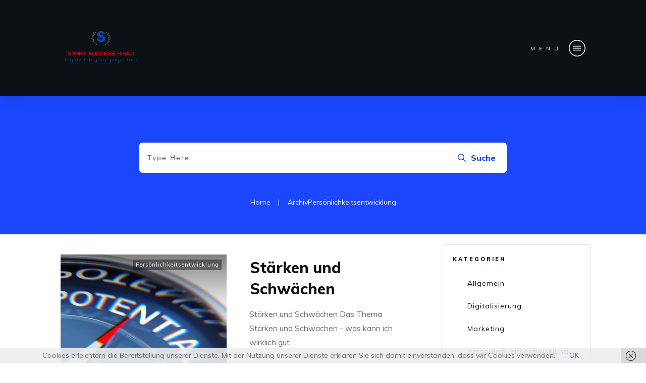

--- FILE ---
content_type: text/css
request_url: https://smartsuccess4you.com/wp-content/uploads/thrive/theme-template-1602084283.css?ver=10.8.6
body_size: 32847
content:
@media (min-width: 300px){.tve-theme-438 #wrapper { --header-background-width:100%; --footer-background-width:100%; --top-background-width:100%; --bottom-background-width:100%; }:not(#layout) .tve-theme-438 .main-container { --separator-size:40px; }.tve-theme-438 .content-section .section-content { padding: 20px 10px !important; }.tve-theme-438 .content-section [data-css="tve-u-16f805e6958"] { margin-top: 30px !important; margin-bottom: 40px !important; }:not(#tve) .tve-theme-438 .content-section [data-css="tve-u-16f84479eb3"] { letter-spacing: 3px; --g-regular-weight:400; --g-bold-weight:700; padding-bottom: 0px !important; margin-bottom: 0px !important; padding-top: 0px !important; margin-top: 0px !important; font-size: 12px !important; font-weight: var(--g-regular-weight, normal) !important; color: rgb(176, 176, 176) !important; --tcb-applied-color:rgb(176, 176, 176) !important; text-decoration: none !important; text-transform: uppercase !important; font-family: Lato !important; }:not(#tve) .tve-theme-438 .content-section [data-css="tve-u-16f845fe58e"] { font-family: inherit !important; font-size: 11px !important; font-weight: var(--g-bold-weight, bold) !important; --eff-color:rgb(47, 138, 231) !important; --eff-faded:rgba(47, 138, 231, 0.6) !important; --eff-ensure-contrast:rgba(47, 138, 231, 0.6) !important; --eff-ensure-contrast-complement:rgba(140, 47, 231, 0.6) !important; box-shadow: none !important; border-bottom: none !important; background-image: linear-gradient(to right, transparent 0%, var(--eff-faded) 35%, var(--eff-color) 50%, var(--eff-faded) 65%, transparent 100%) !important; background-position: 50% 100% !important; background-size: 0px 0.1em !important; background-repeat: no-repeat !important; background-attachment: initial !important; background-origin: initial !important; background-clip: initial !important; background-color: initial !important; text-decoration: none !important; animation: 0s ease 0s 1 normal none running none !important; transition: background-size 0.15s ease 0.05s !important; padding-left: 0px !important; --eff:gr-fade !important; color: var(--tcb-skin-color-0) !important; }.tve-theme-438 .content-section [data-css="tve-u-16f8461e38c"] { padding: 0px !important; }.tve-theme-438 .content-section [data-css="tve-u-16f848e799b"] { text-transform: uppercase !important; font-size: 11px !important; --tcb-applied-color:rgb(176, 176, 176) !important; }.tve-theme-438 .content-section [data-css="tve-u-16f848ee7e9"] { --tcb-applied-color:rgb(176, 176, 176) !important; }.tve-theme-438 .content-section [data-css="tve-u-16f84a07746"] { width: 42px; margin-top: 0px !important; margin-bottom: 0px !important; }.tve-theme-438 .content-section [data-css="tve-u-16f84a07bd6"] { max-width: 15.4%; }.tve-theme-438 .content-section [data-css="tve-u-16f84a07c06"] { max-width: 33.3%; }.tve-theme-438 .content-section [data-css="tve-u-16f84a0a423"] { margin-left: -8px; padding: 0px !important; }.tve-theme-438 .content-section [data-css="tve-u-16f84a0a72b"] { float: none; z-index: 3; position: relative; max-width: 445px; margin: 0px auto !important; }.tve-theme-438 .content-section [data-css="tve-u-16f84a0a423"] > .tcb-flex-col > .tcb-col { justify-content: center; }.tve-theme-438 .content-section [data-css="tve-u-16f84a17a24"] { margin-top: 30px !important; margin-bottom: 15px !important; }.tve-theme-438 .content-section [data-css="tve-u-16f84a200fd"] { max-width: 51.3%; }.tve-theme-438 .content-section [data-css="tve-u-16f84a227e2"] { padding: 0px 0px 0px 5px !important; border-left: 1px solid rgba(0, 0, 0, 0.2) !important; }:not(#tve) .tve-theme-438 .content-section [data-css="tve-u-16f84a22eab"] { letter-spacing: 3px; padding-top: 0px !important; margin-top: 0px !important; padding-bottom: 0px !important; margin-bottom: 0px !important; font-size: 11px !important; text-transform: none !important; font-weight: var(--g-bold-weight, bold) !important; }.tve-theme-438 .content-section [data-css="tve-u-16f84a17a24"] img { border: none; }.tve-theme-438 .content-section [data-css="tve-u-16f84a4918c"] .tve_social_items { font-size: 11px !important; }.tve-theme-438 .content-section [data-css="tve-u-16f84a4918c"] { float: none; padding: 0px !important; margin: 0px auto !important; }.tve-theme-438 .content-section [data-css="tve-u-16f84a0a423"] > .tcb-flex-col { padding-left: 8px; }.tve-theme-438 .content-section [data-css="tve-u-1708154523d"] { padding: 8px !important; background-image: repeating-linear-gradient(135deg, rgba(0, 0, 0, 0.08), rgba(0, 0, 0, 0.08) 3px, transparent 3px, transparent 6px) !important; background-size: auto !important; background-position: 50% 50% !important; background-attachment: scroll !important; background-repeat: repeat !important; margin-bottom: 40px !important; }.tve-theme-438 .content-section [data-css="tve-u-17081545240"] { margin: 0px !important; background-color: rgb(255, 255, 255) !important; }:not(#tve) .tve-theme-438 .content-section [data-css="tve-u-17081545240"] p, :not(#tve) .tve-theme-438 .content-section [data-css="tve-u-17081545240"] li, :not(#tve) .tve-theme-438 .content-section [data-css="tve-u-17081545240"] blockquote, :not(#tve) .tve-theme-438 .content-section [data-css="tve-u-17081545240"] address, :not(#tve) .tve-theme-438 .content-section [data-css="tve-u-17081545240"] .tcb-plain-text, :not(#tve) .tve-theme-438 .content-section [data-css="tve-u-17081545240"] label { font-style: normal; }.tve-theme-438 .content-section [data-css="tve-u-17081545240"] p { padding: 0px !important; margin: 0px !important; }.tve-theme-438 .content-section [data-css="tve-u-17081545242"] { margin-left: -20px; padding: 20px !important; }.tve-theme-438 .content-section [data-css="tve-u-17081545242"] > .tcb-flex-col { padding-left: 20px; }.tve-theme-438 .content-section [data-css="tve-u-17081545244"] { max-width: 20.6%; }.tve-theme-438 .content-section [data-css="tve-u-17081545246"] { width: 132px; float: none; margin: 0px auto 15px !important; }.tve-theme-438 .content-section [data-css="tve-u-17081545247"] { float: none; padding: 0px 0px 0px 6px !important; margin-left: auto !important; margin-right: auto !important; }.tve-theme-438 .content-section [data-css="tve-u-17081545247"] .tve_social_items { font-size: 10px !important; }.tve-theme-438 .content-section [data-css="tve-u-17081545249"] { max-width: 79.4%; }.tve-theme-438 .content-section [data-css="tve-u-1708154524b"] { padding: 0px !important; }:not(#tve) .tve-theme-438 .content-section [data-css="tve-u-1708154524c"] { --tcb-applied-color:rgb(164, 164, 164); letter-spacing: 2px; color: rgb(164, 164, 164) !important; font-size: 14px !important; }.tve-theme-438 .content-section [data-css="tve-u-1708154524e"] { padding: 0px !important; margin-bottom: 20px !important; }:not(#tve) .tve-theme-438 .content-section [data-css="tve-u-17081545250"] { padding-bottom: 0px !important; margin-bottom: 0px !important; }.tve-theme-438 .content-section [data-css="tve-u-17081545253"] { padding: 0px !important; }:not(#tve) .tve-theme-438 .content-section [data-css="tve-u-17081545255"] { font-size: 16px !important; }.tve-theme-438 .content-section .comment-respond { padding-top: 0px !important; }.tve-theme-438 .content-section .comment-form-reply-title-wrapper { margin-bottom: 20px !important; }.tve-theme-438 .content-section .comment-form-text textarea { border-radius: 0px; overflow: hidden; border: 1px solid var(--tcb-skin-color-14); font-weight: var(--tve-font-weight, var(--g-regular-weight, normal)); font-family: var(--tve-font-family, Muli); color: var(--tve-color, var(--tcb-skin-color-5)); --tcb-applied-color:var$(--tcb-skin-color-5); background-color: rgb(255, 255, 255) !important; padding: 20px 15px !important; margin-top: 10px !important; margin-bottom: 15px !important; }.tve-theme-438 .content-section .comment-form .comment-form-submit button { font-size: var(--tve-font-size, 11px); text-transform: var(--tve-text-transform, uppercase); font-weight: var(--tve-font-weight, var(--g-bold-weight, bold)); font-family: var(--tve-font-family, Muli); color: var(--tve-color, var(--tcb-skin-color-0)); --tcb-applied-color:var$(--tcb-skin-color-0); border: 1px solid var(--tcb-skin-color-0); border-radius: 100px; overflow: hidden; padding: 15px 35px !important; }.tve-theme-438 .content-section .comment-form .comment-form-submit { --tve-font-size:11px; --tve-text-transform:uppercase; --tve-font-weight:var(--g-bold-weight, bold); --tve-font-family:Muli; --g-regular-weight:300; --g-bold-weight:700; --tve-color:var(--tcb-skin-color-0); margin-top: 0px !important; margin-bottom: 20px !important; }:not(#tve) .tve-theme-438 .content-section .comment-form .comment-form-submit:hover button { background-color: var(--tcb-skin-color-0) !important; color: var(--tve-color, rgb(255, 255, 255)) !important; --tcb-applied-color:rgb(255, 255, 255) !important; border: 1px solid var(--tcb-skin-color-0) !important; }:not(#tve) .tve-theme-438 .content-section .comment-form .comment-form-submit:hover { --tve-color:rgb(255, 255, 255) !important; }.tve-theme-438 .content-section .comment-form-text { --tve-font-weight:var(--g-regular-weight, normal); --tve-font-family:Muli; --g-regular-weight:300; --g-bold-weight:700; --tve-color:var(--tcb-skin-color-5); }.tve-theme-438 .main-container { padding: 20px 10px !important; }.tve-theme-438 .sidebar-section .section-content p, .tve-theme-438 .sidebar-section .section-content li, .tve-theme-438 .sidebar-section .section-content label, .tve-theme-438 .sidebar-section .section-content .tcb-plain-text { font-weight: 600 !important; }.tve-theme-438 .sidebar-section .section-content p, .tve-theme-438 .sidebar-section .section-content li, .tve-theme-438 .sidebar-section .section-content label, .tve-theme-438 .sidebar-section .section-content .tcb-plain-text, .tve-theme-438 .sidebar-section .section-content h1, .tve-theme-438 .sidebar-section .section-content h2, .tve-theme-438 .sidebar-section .section-content h3, .tve-theme-438 .sidebar-section .section-content h4, .tve-theme-438 .sidebar-section .section-content h5, .tve-theme-438 .sidebar-section .section-content h6 { font-family: Muli; }.tve-theme-438 .sidebar-section .section-content { --g-regular-weight:400; --g-bold-weight:600; text-align: left; padding: 20px 10px 40px !important; }.tve-theme-438 .sidebar-section [data-css="tve-u-17062f788d7"] { background-image: none !important; padding-right: 0px !important; padding-left: 0px !important; }:not(#tve) .tve-theme-438 .sidebar-section [data-css="tve-u-17062fb0474"] { font-weight: var(--g-regular-weight, normal) !important; font-size: 16px !important; }:not(#tve) .tve-theme-438 .sidebar-section [data-css="tve-u-1706305d453"] { --g-regular-weight:400; --g-bold-weight:600; padding-bottom: 0px !important; margin-bottom: 0px !important; padding-top: 0px !important; margin-top: 0px !important; font-weight: var(--g-bold-weight, bold) !important; font-size: 16px !important; line-height: 1.5em !important; font-family: "Open Sans" !important; }.tve-theme-438 .sidebar-section [data-css="tve-u-17063071f04"] { background-image: none !important; padding-right: 0px !important; padding-left: 0px !important; margin-bottom: 0px !important; }.tve-theme-438 .sidebar-section [data-css="tve-u-170630a79b4"] { max-width: 800px; padding: 0px !important; margin: 0px !important; }.tve-theme-438 .sidebar-section [data-css="tve-u-170630a79ba"] p { margin: 0px !important; padding: 0px !important; }:not(#tve) .tve-theme-438 .sidebar-section [data-css="tve-u-170630cdf94"] { --g-regular-weight:400; --g-bold-weight:900; padding-bottom: 0px !important; margin-bottom: 0px !important; font-family: Roboto !important; text-transform: uppercase !important; }.tve-theme-438 .sidebar-section [data-css="tve-u-17066e68948"] { border-radius: 0px; overflow: hidden; box-shadow: none; border: none !important; background-color: rgb(255, 255, 255) !important; }:not(#tve) .tve-theme-438 .sidebar-section [data-css="tve-u-17067d3879d"] { letter-spacing: 0px; --g-bold-weight:900; --g-regular-weight:400; font-size: 18px !important; text-transform: none !important; font-family: Roboto !important; font-weight: var(--g-regular-weight, normal) !important; }.tve-theme-438 .sidebar-section [data-css="tve-u-17067d394bf"] .tcb-button-link { border-color: rgba(53, 53, 53, 0.85); background-image: none !important; background-color: var(--tcb-skin-color-0) !important; padding-left: 25px !important; padding-right: 25px !important; }.tve-theme-438 .sidebar-section [data-css="tve-u-17067d394bf"] { float: left; z-index: 3; position: relative; --tve-font-weight:var(--g-regular-weight, normal); --tve-font-family:Roboto; --g-regular-weight:400; --g-bold-weight:900; margin-left: auto !important; margin-right: auto !important; margin-bottom: 0px !important; }.tve-theme-438 .sidebar-section [data-css="tve-u-17067d3b409"] { box-shadow: none; border: 2px solid var(--tcb-skin-color-8) !important; background-color: var(--tcb-skin-color-9) !important; }.tve-theme-438 .sidebar-section [data-css="tve-u-17067d3f581"] { padding: 25px 20px !important; margin: 0px 0px 40px !important; }.tve-theme-438 .sidebar-section [data-css="tve-u-17067d429c3"] { margin-bottom: 10px !important; }.tve-theme-438 .sidebar-section [data-css="tve-u-17067d53e15"] { height: 130px; bottom: 0px; }.tve-theme-438 .sidebar-section [data-css="tve-u-17067d71c14"] { text-align: left; }.tve-theme-438 .sidebar-section [data-css="tve-u-170630a79ba"] { text-align: left; }:not(#tve) .tve-theme-438 .sidebar-section [data-css="tve-u-17067da130e"] { font-size: 15px !important; }.tve-theme-438 .sidebar-section [data-css="tve-u-17067da333f"] { color: var(--tcb-skin-color-0) !important; }.tve-theme-438 .sidebar-section [data-css="tve-u-17067daf2e0"] { float: none; padding: 0px !important; margin-left: auto !important; margin-right: auto !important; margin-bottom: 20px !important; }:not(#tve) .tve-theme-438 .sidebar-section [data-css="tve-u-17067dba10e"] { letter-spacing: 1px; --g-regular-weight:400; --g-bold-weight:500; text-transform: uppercase !important; color: var(--tcb-skin-color-4) !important; --tcb-applied-color:var$(--tcb-skin-color-4) !important; padding-top: 0px !important; margin-top: 0px !important; padding-bottom: 0px !important; margin-bottom: 0px !important; font-size: 24px !important; font-family: Roboto !important; line-height: 1.5em !important; }.tve-theme-438 .sidebar-section .section-background { background-color: transparent !important; }.tve-theme-438 .sidebar-section [data-css="tve-u-17067e0d427"] { box-shadow: none; border: none !important; background-color: var(--tcb-skin-color-9) !important; background-image: linear-gradient(var(--tcb-skin-color-8), var(--tcb-skin-color-8)), url("https://mlav3hxg5dad.i.optimole.com/qpiyA4A-7I4Ne4wI/w:auto/h:auto/q:auto/https://smartsuccess4you.com/wp-content/uploads/2020/09/1-336x280-1.jpg") !important; background-size: auto, cover !important; background-position: 50% 50%, 50% 50% !important; background-attachment: scroll, scroll !important; background-repeat: no-repeat, no-repeat !important; --tve-applied-background-image:linear-gradient(var$(--tcb-skin-color-8), var$(--tcb-skin-color-8)), url("https://mlav3hxg5dad.i.optimole.com/qpiyA4A-7I4Ne4wI/w:auto/h:auto/q:auto/https://smartsuccess4you.com/wp-content/uploads/2020/09/1-336x280-1.jpg") !important; }.tve-theme-438 .sidebar-section [data-css="tve-u-17067e0f462"] { min-height: 197px !important; }.tve-theme-438 .sidebar-section [data-css="tve-u-17067e1ff92"]::after { clear: both; }.tve-theme-438 .sidebar-section [data-css="tve-u-17067e2617c"] { padding: 20px !important; margin: 0px 0px 20px !important; }.tve-theme-438 .sidebar-section [data-css="tve-u-17067e2617c"] > .tve-cb { justify-content: flex-end; display: flex; flex-direction: column; }.tve-theme-438 .sidebar-section .tcb-post-list[data-css="tve-u-17067e99664"] .post-wrapper.thrv_wrapper { width: calc((100% - 0px) / 1); }.tve-theme-438 .sidebar-section [data-css="tve-u-17067e99664"] { max-width: 300px; border: 2px solid var(--tcb-skin-color-8); padding: 10px !important; background-color: rgb(255, 255, 255) !important; }.tve-theme-438 .sidebar-section [data-css="tve-u-17067e99664"].tcb-post-list [data-css="tve-u-17067e9966c"] { margin: 0px !important; padding: 15px !important; }.tve-theme-438 .sidebar-section [data-css="tve-u-17067e99664"].tcb-post-list [data-css="tve-u-17067e9966d"] { background-color: rgb(255, 255, 255) !important; }:not(#tve) .tve-theme-438 .sidebar-section [data-css="tve-u-17067e99664"].tcb-post-list .post-wrapper:hover { box-shadow: rgba(0, 0, 0, 0.12) 0px 2px 12px 0px !important; }:not(#tve) .tve-theme-438 .sidebar-section [data-css="tve-u-17067e99664"].tcb-post-list [data-css="tve-u-17067e9966e"] { padding-top: 0px !important; margin-top: 0px !important; padding-bottom: 0px !important; margin-bottom: 0px !important; font-size: 18px !important; font-weight: var(--g-bold-weight, bold) !important; }.tve-theme-438 .sidebar-section [data-css="tve-u-17067e99664"].tcb-post-list [data-css="tve-u-17067e99669"] { margin-bottom: 0px !important; margin-top: 0px !important; padding: 0px !important; }.tve-theme-438 .sidebar-section [data-css="tve-u-17067e99664"].tcb-post-list [data-css="tve-u-17067e9966a"] { background-image: url("https://mlav3hxg5dad.i.optimole.com/qpiyA4A-H-YdlaDl/w:auto/h:auto/q:auto/https://smartsuccess4you.com/wp-content/uploads/thrive-theme/images/masonry_02-1024x576-3.jpg?dynamic_featured=1&size=thumbnail") !important; background-size: cover !important; background-position: 50% 50% !important; background-attachment: scroll !important; background-repeat: no-repeat !important; }.tve-theme-438 .sidebar-section [data-css="tve-u-17067e99664"].tcb-post-list .thrv-content-box [data-css="tve-u-17067e9966b"] { min-height: 150px !important; }.tve-theme-438 .sidebar-section .tcb-post-list[data-css="tve-u-17067e99664"] .post-wrapper.thrv_wrapper:not(:nth-child(n+2)) { margin-top: 0px !important; }.tve-theme-438 .sidebar-section .tcb-post-list[data-css="tve-u-17067e99664"] .post-wrapper.thrv_wrapper:nth-child(n) { margin-right: 0px !important; }.tve-theme-438 .sidebar-section [data-css="tve-u-17067ea4b66"] { padding: 0px 0px 20px !important; margin-top: 0px !important; margin-bottom: 20px !important; }.tve-theme-438 .sidebar-section [data-css="tve-u-17067eab320"] { font-size: 20px; width: 20px; height: 20px; top: 0px; right: -9px; float: right; z-index: 3; position: relative; margin-top: 0px !important; margin-bottom: 0px !important; }:not(#tve) .tve-theme-438 .sidebar-section [data-css="tve-u-17067eab320"] > :first-child { color: var(--tcb-skin-color-1); }.tve-theme-438 .sidebar-section [data-css="tve-u-17067ead6c3"] { border-bottom: 1px solid var(--tcb-skin-color-14) !important; padding-bottom: 5px !important; margin-bottom: 10px !important; margin-top: -10px !important; }.tve-theme-438 .sidebar-section [data-css="tve-u-17067ebbd95"]::after { clear: both; }.tve-theme-438 .sidebar-section [data-css="tve-u-17067ec7737"] { border-bottom: 1px solid var(--tcb-skin-color-14) !important; padding-bottom: 5px !important; margin-bottom: 10px !important; margin-top: -10px !important; }:not(#tve) .tve-theme-438 .sidebar-section [data-css="tve-u-17067d394bf"]:hover .tcb-button-link { background-image: linear-gradient(rgba(0, 0, 0, 0.1), rgba(0, 0, 0, 0.1)) !important; background-size: auto !important; background-position: 50% 50% !important; background-attachment: scroll !important; background-repeat: no-repeat !important; background-color: var(--tcb-skin-color-0) !important; }.tve-theme-438 .top-section .section-background { background-color: var(--tcb-skin-color-2) !important; }.tve-theme-438 .top-section .section-content { justify-content: center; display: flex; flex-direction: column; text-align: center; min-height: 222px !important; padding: 20px !important; }:not(#tve) .tve-theme-438 .top-section [data-css="tve-u-16f8b41d660"] { letter-spacing: 1px; padding-top: 0px !important; margin-top: 0px !important; padding-bottom: 0px !important; margin-bottom: 0px !important; font-size: 12px !important; color: var(--tcb-skin-color-5) !important; --tcb-applied-color:var$(--tcb-skin-color-5) !important; }.tve-theme-438 .top-section [data-css="tve-u-170775a487e"] { position: relative; padding: 0px !important; }:not(#tve) .tve-theme-438 .top-section [data-css="tve-u-1713a6905f4"] { padding-bottom: 14px !important; margin-bottom: 0px !important; }.tve-theme-438 .sidebar-section [data-css="tve-u-1748dcc9232"] { width: 940px; }.tve-theme-438 .sidebar-section [data-css="tve-u-17067d3879d"] strong { font-weight: 900 !important; }.tve-theme-438 .sidebar-section [data-css="tve-u-17067d3879d"] { font-weight: var(--g-bold-weight, bold) !important; }.tve-theme-438 .bottom-section .section-content { min-height: 336px !important; padding-top: 50px !important; padding-bottom: 50px !important; }.tve-theme-438 .bottom-section .section-background { border-top: 2px solid var(--tcb-skin-color-1); }.tve-theme-438 .bottom-section [data-css="tve-u-16f901029c4"] { max-width: 34.8%; }.tve-theme-438 .bottom-section [data-css="tve-u-16f9010c502"] { --tve-color:rgb(255, 255, 255); background-color: transparent !important; background-image: linear-gradient(249deg, var(--tcb-skin-color-0) 57%, var(--tcb-skin-color-10) 100%) !important; background-size: auto !important; background-position: 50% 50% !important; background-attachment: scroll !important; background-repeat: no-repeat !important; margin-top: 0px !important; margin-bottom: 0px !important; }:not(#tve) .tve-theme-438 .bottom-section [data-css="tve-u-16f9010c502"] p, :not(#tve) .tve-theme-438 .bottom-section [data-css="tve-u-16f9010c502"] li, :not(#tve) .tve-theme-438 .bottom-section [data-css="tve-u-16f9010c502"] blockquote, :not(#tve) .tve-theme-438 .bottom-section [data-css="tve-u-16f9010c502"] address, :not(#tve) .tve-theme-438 .bottom-section [data-css="tve-u-16f9010c502"] .tcb-plain-text, :not(#tve) .tve-theme-438 .bottom-section [data-css="tve-u-16f9010c502"] label, :not(#tve) .tve-theme-438 .bottom-section [data-css="tve-u-16f9010c502"] h1, :not(#tve) .tve-theme-438 .bottom-section [data-css="tve-u-16f9010c502"] h2, :not(#tve) .tve-theme-438 .bottom-section [data-css="tve-u-16f9010c502"] h3, :not(#tve) .tve-theme-438 .bottom-section [data-css="tve-u-16f9010c502"] h4, :not(#tve) .tve-theme-438 .bottom-section [data-css="tve-u-16f9010c502"] h5, :not(#tve) .tve-theme-438 .bottom-section [data-css="tve-u-16f9010c502"] h6 { color: var(--tve-color, rgb(255, 255, 255)); --tcb-applied-color:rgb(255, 255, 255); }.tve-theme-438 .bottom-section [data-css="tve-u-16f901264f7"] { margin-left: -20px; padding-top: 40px !important; padding-bottom: 40px !important; padding-right: 40px !important; }.tve-theme-438 .bottom-section [data-css="tve-u-16f9012c24d"] { --tve-color:var(--tcb-skin-color-5); --tve-font-weight:var(--g-regular-weight, normal); --tve-font-family:Muli; --g-regular-weight:400; --g-bold-weight:500; }:not(#tve) .tve-theme-438 .bottom-section [data-css="tve-u-16f9012c24d"]:hover { --tve-color:var(--tcb-skin-color-3) !important; }.tve-theme-438 .bottom-section [data-css="tve-u-16f901b7937"] { padding: 0px !important; margin-top: 30px !important; }.tve-theme-438 .bottom-section [data-css="tve-u-16f901c5ae5"] { background-image: repeating-linear-gradient(135deg, rgba(255, 255, 255, 0.05), rgba(255, 255, 255, 0.05) 3px, transparent 3px, transparent 6px) !important; background-size: auto !important; background-position: 50% 50% !important; background-attachment: scroll !important; background-repeat: no-repeat !important; --tve-applied-background-image:repeating-linear-gradient(135deg, rgba(255, 255, 255, 0.05), rgba(255, 255, 255, 0.05) 3px, transparent 3px, transparent 6px) !important; }.tve-theme-438 .bottom-section [data-css="tve-u-16f901264f7"] > .tcb-flex-col { padding-left: 20px; }.tve-theme-438 .bottom-section [data-css="tve-u-16f90284e03"] { margin-top: 30px !important; padding: 0px !important; }:not(#tve) .tve-theme-438 .bottom-section [data-css="tve-u-16fd30a530c"] { padding-bottom: 0px !important; margin-bottom: 0px !important; font-size: 24px !important; }:not(#tve) .tve-theme-438 .bottom-section [data-css="tve-u-174dad6df25"] { font-weight: var(--g-bold-weight, bold) !important; color: rgb(255, 255, 255) !important; --tcb-applied-color:rgb(255, 255, 255) !important; --tve-applied-color:rgb(255, 255, 255) !important; font-size: 18px !important; }.tve-theme-438 .bottom-section [data-css="tve-u-174dad728e9"] { --tcb-applied-color:rgb(255, 255, 255) !important; }.tve-theme-438 .bottom-section [data-css="tve-u-174dad843fa"] { color: rgba(230, 223, 29, 0.95) !important; font-size: 24px !important; }.tve-theme-438 .bottom-section [data-css="tve-u-174dad87110"] { font-size: 24px !important; }.tve-theme-438 .bottom-section [data-css="tve-u-174dadb0698"] { width: 100%; margin-top: 0px !important; }:not(#tve) .tve-theme-438 .sidebar-section [data-css="tve-u-17067d394bf"] .tcb-button-link span { font-weight: var(--tve-font-weight, var(--g-regular-weight, normal)); }:not(#tve) .tve-theme-438 .sidebar-section [data-css="tve-u-17067d394bf"] .tcb-button-link { font-family: var(--tve-font-family, Roboto); }:not(#tve) .tve-theme-438 .content-section [data-css="tve-u-16f848ee7e9"] { font-weight: var(--g-bold-weight, bold) !important; }.tve-theme-438 .bottom-section [data-css="tve-u-17502bded2d"] { font-size: 10px !important; color: var(--tcb-skin-color-4) !important; }:not(#tve) .tve-theme-438 .bottom-section [data-css="tve-u-17502be06b7"] { line-height: 0.9em !important; }.tve-theme-438 .bottom-section [data-css="tve-u-17502beabeb"] { margin-left: 10px !important; }.tve-theme-438 .bottom-section [data-css="tve-u-17502bf7bad"] { color: var(--tcb-skin-color-4) !important; }.tve-theme-438 .bottom-section [data-css="tve-u-17502bf7bb1"] { font-size: 10px !important; }.tve-theme-441 .main-container { padding: 0px 10px 40px !important; }.tve-theme-441 #wrapper { --header-background-width:100%; --footer-background-width:100%; --top-background-width:100%; }.tve-theme-441 #wrapper { --header-background-width:100%; --footer-background-width:100%; --top-background-width:100%; --bottom-background-width:100%; }:not(#layout) .tve-theme-441 .main-container { --separator-size:50px; }.tve-theme-441 #content { padding: 0px 40px !important; }.tve-theme-441 .top-section .section-content { justify-content: center; display: flex; flex-direction: column; text-align: center; min-height: 200px !important; }.tve-theme-441 .top-section .section-background { background-color: var(--tcb-skin-color-0) !important; background-image: none !important; }.tve-theme-441 .top-section .section-content p, .tve-theme-441 .top-section .section-content li, .tve-theme-441 .top-section .section-content label, .tve-theme-441 .top-section .section-content .tcb-plain-text { color: rgb(255, 255, 255); --tcb-applied-color:rgb(255, 255, 255); }:not(#tve) .tve-theme-441 .top-section [data-css="tve-u-16f189c8a2a"] { --tcb-applied-color:rgb(255, 255, 255); color: rgb(255, 255, 255) !important; padding-bottom: 0px !important; margin-bottom: 0px !important; font-size: 40px !important; }.tve-theme-441 .top-section [data-css="tve-u-16f18a12c8d"] > .tcb-flex-col > .tcb-col { justify-content: center; }.tve-theme-441 .top-section [data-css="tve-u-16f18a12c8d"] { padding: 0px !important; }.tve-theme-441 .top-section [data-css="tve-u-16f18a1470c"] { float: none; min-width: 780px; margin: 0px auto 8px !important; }.tve-theme-441 .top-section [data-css="tve-u-16f18a29140"] { padding: 0px !important; }:not(#tve) .tve-theme-441 .top-section [data-css="tve-u-16f18a2a395"] { padding-bottom: 0px !important; margin-bottom: 0px !important; line-height: 1.5em !important; padding-top: 0px !important; margin-top: 0px !important; }.tve-theme-441 .top-section [data-css="tve-u-16f18a35a22"] { padding: 0px !important; }.tve-theme-441 .bottom-section .section-background { background-color: rgb(255, 255, 255) !important; background-image: linear-gradient(rgba(0, 0, 0, 0.85), rgba(0, 0, 0, 0.85)), url("https://mlav3hxg5dad.i.optimole.com/qpiyA4A-8d-ZOMfi/w:auto/h:auto/q:auto/https://smartsuccess4you.com/wp-content/uploads/thrive-theme/images/hero_img_002-2-4.jpg") !important; background-size: auto, cover !important; background-position: 50% 50%, 50% 50% !important; background-attachment: scroll, scroll !important; background-repeat: no-repeat, no-repeat !important; }.tve-theme-441 .bottom-section .section-content { text-align: center; justify-content: center; display: flex; flex-direction: column; min-height: 1px !important; padding: 40px 20px 60px !important; }.tve-theme-441 .bottom-section [data-css="tve-u-16efa12ec05"] { padding: 0px !important; background-color: transparent !important; margin-bottom: 20px !important; margin-top: 20px !important; }.tve-theme-441 .bottom-section .section-content p, .tve-theme-441 .bottom-section .section-content li, .tve-theme-441 .bottom-section .section-content label, .tve-theme-441 .bottom-section .section-content .tcb-plain-text { color: rgb(255, 255, 255); --tcb-applied-color:rgb(255, 255, 255); }:not(#tve) .tve-theme-441 .bottom-section [data-css="tve-u-16efa13c35c"] { padding-bottom: 0px !important; margin-bottom: 0px !important; padding-top: 0px !important; margin-top: 0px !important; font-size: 18px !important; color: rgba(255, 255, 255, 0.8) !important; --tcb-applied-color:rgba(255, 255, 255, 0.8) !important; }.tve-theme-441 .bottom-section [data-css="tve-u-16efa161c92"] { max-width: 650px; float: none; padding: 0px !important; margin: 0px auto 20px !important; }.tve-theme-441 .bottom-section { margin-top: 0px !important; margin-bottom: 0px !important; }.tve-theme-441 .bottom-section [data-css="tve-u-17077eabb4e"] { --tve-color:rgb(255, 255, 255); --tve-font-weight:var(--g-regular-weight, normal); --tve-font-family:Muli; --g-regular-weight:300; --g-bold-weight:500; --tve-font-size:12px; --tve-letter-spacing:2px; }.tve-theme-441 .bottom-section [data-css="tve-u-17077f1c545"] { float: none; padding: 0px !important; margin: 0px auto !important; min-width: 484px !important; }.tve-theme-441 .sidebar-section [data-css="tve-u-17066f3f202"] { background-color: rgb(255, 255, 255) !important; }.tve-theme-441 .sidebar-section [data-css="tve-u-17066fa4427"] { text-align: left; }.tve-theme-441 .sidebar-section .section-background { background-color: rgb(247, 247, 247) !important; }.tve-theme-441 .sidebar-section .section-content { padding: 15px !important; }.tve-theme-441 .sidebar-section [data-css="tve-u-17066fc081e"] { margin-top: 0px !important; margin-bottom: 0px !important; padding: 0px !important; }.tve-theme-441 .sidebar-section [data-css="tve-u-17066fc9dda"] { margin-bottom: 10px !important; padding: 0px !important; }.tve-theme-441 .sidebar-section [data-css="tve-u-170670db2de"] { box-shadow: rgba(0, 0, 0, 0.05) 0px 0px 5px 0px; opacity: 1; filter: grayscale(0%) brightness(100%) contrast(100%) blur(0px) sepia(0%) invert(0%) saturate(100%) hue-rotate(0deg); background-color: var(--tcb-skin-color-0) !important; background-image: linear-gradient(rgba(0, 0, 0, 0.7), rgba(0, 0, 0, 0.7)), url("https://mlav3hxg5dad.i.optimole.com/qpiyA4A-pio6w80q/w:auto/h:auto/q:auto/https://smartsuccess4you.com/wp-content/uploads/thrive-theme/images/Deco_top_04_bg_03-4.jpg") !important; background-size: auto, cover !important; background-position: 50% 50%, 50% 50% !important; background-attachment: scroll, scroll !important; background-repeat: no-repeat, no-repeat !important; }.tve-theme-441 .sidebar-section [data-css="tve-u-170670dfdd8"] { text-align: left; --tve-color:rgb(255, 255, 255); }:not(#tve) .tve-theme-441 .sidebar-section .thrv-content-box [data-css="tve-u-170670dfdd8"] p, :not(#tve) .tve-theme-441 .sidebar-section .thrv-content-box [data-css="tve-u-170670dfdd8"] li, :not(#tve) .tve-theme-441 .sidebar-section .thrv-content-box [data-css="tve-u-170670dfdd8"] blockquote, :not(#tve) .tve-theme-441 .sidebar-section .thrv-content-box [data-css="tve-u-170670dfdd8"] address, :not(#tve) .tve-theme-441 .sidebar-section .thrv-content-box [data-css="tve-u-170670dfdd8"] .tcb-plain-text, :not(#tve) .tve-theme-441 .sidebar-section .thrv-content-box [data-css="tve-u-170670dfdd8"] label, :not(#tve) .tve-theme-441 .sidebar-section .thrv-content-box [data-css="tve-u-170670dfdd8"] h1, :not(#tve) .tve-theme-441 .sidebar-section .thrv-content-box [data-css="tve-u-170670dfdd8"] h2, :not(#tve) .tve-theme-441 .sidebar-section .thrv-content-box [data-css="tve-u-170670dfdd8"] h3, :not(#tve) .tve-theme-441 .sidebar-section .thrv-content-box [data-css="tve-u-170670dfdd8"] h4, :not(#tve) .tve-theme-441 .sidebar-section .thrv-content-box [data-css="tve-u-170670dfdd8"] h5, :not(#tve) .tve-theme-441 .sidebar-section .thrv-content-box [data-css="tve-u-170670dfdd8"] h6 { color: var(--tve-color, rgb(255, 255, 255)); --tcb-applied-color:rgb(255, 255, 255); }:not(#tve) .tve-theme-441 .sidebar-section [data-css="tve-u-170670eee10"] .tcb-button-link { font-family: var(--tve-font-family, Muli); font-size: var(--tve-font-size, 18px) !important; }.tve-theme-441 .sidebar-section [data-css="tve-u-170670eee10"] { --tve-font-size:18px; --tve-color:rgb(255, 255, 255); --tve-font-weight:var(--g-bold-weight, bold); --tve-font-family:Muli; --g-regular-weight:400; --g-bold-weight:600; --tve-text-transform:none; --tve-letter-spacing:0px; float: left; z-index: 3; position: relative; margin: 0px !important; }.tve-theme-441 .sidebar-section [data-css="tve-u-170670eee10"] .tcb-button-link { border: 2px solid rgba(255, 255, 255, 0.5); border-radius: 0px; overflow: hidden; letter-spacing: var(--tve-letter-spacing, 0px); background-color: transparent !important; padding: 12px 25px !important; }:not(#tve) .tve-theme-441 .sidebar-section [data-css="tve-u-170670eee10"] .tcb-button-link span { color: var(--tve-color, rgb(255, 255, 255)); --tcb-applied-color:rgb(255, 255, 255); font-weight: var(--tve-font-weight, var(--g-bold-weight, bold)); text-transform: var(--tve-text-transform, none); }.tve-theme-441 .sidebar-section [data-css="tve-u-1706719a02d"] { margin-top: 0px !important; }.tve-theme-441 .sidebar-section .thrv-divider[data-css="tve-u-1706719d3e5"] .tve_sep { border-width: 2px !important; border-color: rgb(12, 17, 21) !important; }.tve-theme-441 .sidebar-section [data-css="tve-u-1706719d3e5"] { width: 35px; padding-top: 10px !important; padding-bottom: 10px !important; margin-bottom: 20px !important; }.tve-theme-441 .sidebar-section [data-css="tve-u-170671b39c3"] { margin-top: 0px !important; margin-bottom: 15px !important; padding: 25px !important; }.tve-theme-441 .sidebar-section [data-css="tve-u-170671d4d74"] .thrive-dynamic-styled-list-item { justify-content: flex-start; text-align: left; --tve-font-weight:var(--g-regular-weight, normal); --tve-font-family:Muli; --g-regular-weight:400; --g-bold-weight:500; border-bottom: medium none; --tve-font-size:16px; --tve-color:var(--tcb-skin-color-16); margin-bottom: 0px !important; padding-bottom: 10px !important; margin-left: 0px !important; }:not(#tve) .tve-theme-441 .sidebar-section [data-css="tve-u-170671d4d74"] .thrive-dynamic-styled-list-item p, :not(#tve) .tve-theme-441 .sidebar-section [data-css="tve-u-170671d4d74"] .thrive-dynamic-styled-list-item li, :not(#tve) .tve-theme-441 .sidebar-section [data-css="tve-u-170671d4d74"] .thrive-dynamic-styled-list-item blockquote, :not(#tve) .tve-theme-441 .sidebar-section [data-css="tve-u-170671d4d74"] .thrive-dynamic-styled-list-item address, :not(#tve) .tve-theme-441 .sidebar-section [data-css="tve-u-170671d4d74"] .thrive-dynamic-styled-list-item .tcb-plain-text, :not(#tve) .tve-theme-441 .sidebar-section [data-css="tve-u-170671d4d74"] .thrive-dynamic-styled-list-item label { font-weight: var(--tve-font-weight, var(--g-regular-weight, normal)); font-family: var(--tve-font-family, Muli); font-size: var(--tve-font-size, 16px); }:not(#tve) .tve-theme-441 .sidebar-section [data-css="tve-u-170671d4d74"] p, :not(#tve) .tve-theme-441 .sidebar-section [data-css="tve-u-170671d4d74"] li, :not(#tve) .tve-theme-441 .sidebar-section [data-css="tve-u-170671d4d74"] blockquote, :not(#tve) .tve-theme-441 .sidebar-section [data-css="tve-u-170671d4d74"] address, :not(#tve) .tve-theme-441 .sidebar-section [data-css="tve-u-170671d4d74"] .tcb-plain-text, :not(#tve) .tve-theme-441 .sidebar-section [data-css="tve-u-170671d4d74"] label { font-weight: var(--tve-font-weight, var(--g-regular-weight, normal)); font-family: var(--tve-font-family, Muli); }.tve-theme-441 .sidebar-section [data-css="tve-u-170671d4d74"] { --tve-font-weight:var(--g-regular-weight, normal); --tve-font-family:Muli; --g-regular-weight:400; --g-bold-weight:500; }:not(#tve) .tve-theme-441 .sidebar-section [data-css="tve-u-170671d4d74"] .thrive-dynamic-styled-list-item p, :not(#tve) .tve-theme-441 .sidebar-section [data-css="tve-u-170671d4d74"] .thrive-dynamic-styled-list-item li, :not(#tve) .tve-theme-441 .sidebar-section [data-css="tve-u-170671d4d74"] .thrive-dynamic-styled-list-item blockquote, :not(#tve) .tve-theme-441 .sidebar-section [data-css="tve-u-170671d4d74"] .thrive-dynamic-styled-list-item address, :not(#tve) .tve-theme-441 .sidebar-section [data-css="tve-u-170671d4d74"] .thrive-dynamic-styled-list-item .tcb-plain-text, :not(#tve) .tve-theme-441 .sidebar-section [data-css="tve-u-170671d4d74"] .thrive-dynamic-styled-list-item label, :not(#tve) .tve-theme-441 .sidebar-section [data-css="tve-u-170671d4d74"] .thrive-dynamic-styled-list-item h1, :not(#tve) .tve-theme-441 .sidebar-section [data-css="tve-u-170671d4d74"] .thrive-dynamic-styled-list-item h2, :not(#tve) .tve-theme-441 .sidebar-section [data-css="tve-u-170671d4d74"] .thrive-dynamic-styled-list-item h3, :not(#tve) .tve-theme-441 .sidebar-section [data-css="tve-u-170671d4d74"] .thrive-dynamic-styled-list-item h4, :not(#tve) .tve-theme-441 .sidebar-section [data-css="tve-u-170671d4d74"] .thrive-dynamic-styled-list-item h5, :not(#tve) .tve-theme-441 .sidebar-section [data-css="tve-u-170671d4d74"] .thrive-dynamic-styled-list-item h6 { color: var(--tve-color, var(--tcb-skin-color-16)); --tcb-applied-color:var$(--tcb-skin-color-16); }.tve-theme-441 .sidebar-section [data-css="tve-u-170671e222e"] .thrive-dynamic-styled-list-item { justify-content: flex-start; text-align: left; --tve-font-weight:var(--g-regular-weight, normal); --tve-font-family:Muli; --g-regular-weight:400; --g-bold-weight:500; border-bottom: 1px dotted var(--tcb-skin-color-14); --tve-font-size:16px; --tve-color:var(--tcb-skin-color-16); --tve-line-height:1.5em; margin-bottom: 8px !important; padding-bottom: 8px !important; margin-left: 0px !important; }:not(#tve) .tve-theme-441 .sidebar-section [data-css="tve-u-170671e222e"] .thrive-dynamic-styled-list-item p, :not(#tve) .tve-theme-441 .sidebar-section [data-css="tve-u-170671e222e"] .thrive-dynamic-styled-list-item li, :not(#tve) .tve-theme-441 .sidebar-section [data-css="tve-u-170671e222e"] .thrive-dynamic-styled-list-item blockquote, :not(#tve) .tve-theme-441 .sidebar-section [data-css="tve-u-170671e222e"] .thrive-dynamic-styled-list-item address, :not(#tve) .tve-theme-441 .sidebar-section [data-css="tve-u-170671e222e"] .thrive-dynamic-styled-list-item .tcb-plain-text, :not(#tve) .tve-theme-441 .sidebar-section [data-css="tve-u-170671e222e"] .thrive-dynamic-styled-list-item label { font-weight: var(--tve-font-weight, var(--g-regular-weight, normal)); font-family: var(--tve-font-family, Muli); font-size: var(--tve-font-size, 16px); line-height: var(--tve-line-height, 1.5em); }:not(#tve) .tve-theme-441 .sidebar-section [data-css="tve-u-170671e222e"] p, :not(#tve) .tve-theme-441 .sidebar-section [data-css="tve-u-170671e222e"] li, :not(#tve) .tve-theme-441 .sidebar-section [data-css="tve-u-170671e222e"] blockquote, :not(#tve) .tve-theme-441 .sidebar-section [data-css="tve-u-170671e222e"] address, :not(#tve) .tve-theme-441 .sidebar-section [data-css="tve-u-170671e222e"] .tcb-plain-text, :not(#tve) .tve-theme-441 .sidebar-section [data-css="tve-u-170671e222e"] label { font-weight: var(--tve-font-weight, var(--g-regular-weight, normal)); font-family: var(--tve-font-family, Muli); }.tve-theme-441 .sidebar-section [data-css="tve-u-170671e222e"] { --tve-font-weight:var(--g-regular-weight, normal); --tve-font-family:Muli; --g-regular-weight:400; --g-bold-weight:500; margin-bottom: 0px !important; padding: 0px !important; }:not(#tve) .tve-theme-441 .sidebar-section [data-css="tve-u-170671e222e"] .thrive-dynamic-styled-list-item p, :not(#tve) .tve-theme-441 .sidebar-section [data-css="tve-u-170671e222e"] .thrive-dynamic-styled-list-item li, :not(#tve) .tve-theme-441 .sidebar-section [data-css="tve-u-170671e222e"] .thrive-dynamic-styled-list-item blockquote, :not(#tve) .tve-theme-441 .sidebar-section [data-css="tve-u-170671e222e"] .thrive-dynamic-styled-list-item address, :not(#tve) .tve-theme-441 .sidebar-section [data-css="tve-u-170671e222e"] .thrive-dynamic-styled-list-item .tcb-plain-text, :not(#tve) .tve-theme-441 .sidebar-section [data-css="tve-u-170671e222e"] .thrive-dynamic-styled-list-item label, :not(#tve) .tve-theme-441 .sidebar-section [data-css="tve-u-170671e222e"] .thrive-dynamic-styled-list-item h1, :not(#tve) .tve-theme-441 .sidebar-section [data-css="tve-u-170671e222e"] .thrive-dynamic-styled-list-item h2, :not(#tve) .tve-theme-441 .sidebar-section [data-css="tve-u-170671e222e"] .thrive-dynamic-styled-list-item h3, :not(#tve) .tve-theme-441 .sidebar-section [data-css="tve-u-170671e222e"] .thrive-dynamic-styled-list-item h4, :not(#tve) .tve-theme-441 .sidebar-section [data-css="tve-u-170671e222e"] .thrive-dynamic-styled-list-item h5, :not(#tve) .tve-theme-441 .sidebar-section [data-css="tve-u-170671e222e"] .thrive-dynamic-styled-list-item h6 { color: var(--tve-color, var(--tcb-skin-color-16)); --tcb-applied-color:var$(--tcb-skin-color-16); }.tve-theme-441 .sidebar-section [data-css="tve-u-170671ed5ae"] { margin-top: 0px !important; margin-bottom: 15px !important; }.tve-theme-441 .sidebar-section [data-css="tve-u-17067200c9c"] { border-radius: 100px; overflow: hidden; margin-top: 0px !important; margin-bottom: 20px !important; background-color: rgb(248, 248, 248) !important; }.tve-theme-441 .sidebar-section [data-css="tve-u-1706722662a"] { margin-top: 0px !important; margin-bottom: 30px !important; padding: 0px !important; }.tve-theme-441 .sidebar-section [data-css="tve-u-1706722e266"] { text-align: left; }.tve-theme-441 .sidebar-section .thrv-divider[data-css="tve-u-1706722ebdb"] .tve_sep { border-width: 2px !important; border-color: rgb(12, 17, 21) !important; }.tve-theme-441 .sidebar-section [data-css="tve-u-1706722ebdb"] { width: 35px; padding-top: 10px !important; padding-bottom: 10px !important; margin-bottom: 20px !important; }.tve-theme-441 .sidebar-section [data-css="tve-u-17067232a35"] { text-align: left; }.tve-theme-441 .sidebar-section .thrv-divider[data-css="tve-u-170672343b8"] .tve_sep { border-width: 2px !important; border-color: rgb(12, 17, 21) !important; }.tve-theme-441 .sidebar-section [data-css="tve-u-170672343b8"] { width: 35px; padding-top: 10px !important; padding-bottom: 10px !important; margin-bottom: 20px !important; }.tve-theme-441 .sidebar-section [data-css="tve-u-17066fc081e"] > .tve-cb { justify-content: center; display: flex; flex-direction: column; }:not(#tve) .tve-theme-441 .sidebar-section [data-css="tve-u-170672db647"] { text-transform: capitalize !important; padding-bottom: 0px !important; margin-bottom: 0px !important; }:not(#tve) .tve-theme-441 .sidebar-section [data-css="tve-u-170672dd369"] { text-transform: none !important; padding-bottom: 0px !important; margin-bottom: 0px !important; }:not(#tve) .tve-theme-441 .sidebar-section [data-css="tve-u-170672decc7"] { text-transform: capitalize !important; padding-bottom: 0px !important; margin-bottom: 0px !important; }.tve-theme-441 .sidebar-section [data-css="tve-u-17067200c9c"] .tve_social_items { font-size: 13px !important; }.tve-theme-441 .sidebar-section [data-css="tve-u-1706740d54e"]::after { clear: both; }.tve-theme-441 .sidebar-section [data-css="tve-u-17067415f53"] { background-color: transparent !important; }.tve-theme-441 .sidebar-section [data-css="tve-u-1706741e567"] { background-color: transparent !important; }:not(#tve) .tve-theme-441 .sidebar-section [data-css="tve-u-170670eee10"]:hover .tcb-button-link { border: 2px solid rgb(255, 255, 255) !important; }.tve-theme-441 .sidebar-section [data-css="tve-u-17086ce5321"] { border-radius: 0px; overflow: hidden; border: none; padding: 0px !important; background-color: rgb(255, 255, 255) !important; }:not(#tve) .tve-theme-441 .sidebar-section [data-css="tve-u-17086ce5324"] button { border-radius: 0px; overflow: hidden; border-color: rgb(132, 132, 132); font-size: var(--tve-font-size,19px); letter-spacing: 1px; background-image: none !important; background-color: var(--tcb-skin-color-0) !important; padding: 14px !important; }:not(#tve) .tve-theme-441 .sidebar-section [data-css="tve-u-17086ce5324"]:hover button { background-color: rgb(20, 20, 20) !important; background-image: linear-gradient(rgba(255, 255, 255, 0.06), rgba(255, 255, 255, 0.06)) !important; background-size: auto !important; background-position: 50% 50% !important; background-attachment: scroll !important; background-repeat: no-repeat !important; }.tve-theme-441 .sidebar-section [data-css="tve-u-17086ce5326"] { float: left; z-index: 3; position: relative; top: 0px; margin-right: auto !important; margin-left: auto !important; padding-left: 5px !important; padding-right: 5px !important; }:not(#tve) .tve-theme-441 .sidebar-section [data-css="tve-u-17086ce5328"] input { border: none; border-radius: 0px; overflow: hidden; color: rgba(0, 0, 0, 0.6); --tcb-applied-color:rgba(0, 0, 0, 0.6); font-size: var(--tve-font-size,19px); font-weight: var(--tve-font-weight, var(--g-regular-weight, normal)); font-family: var(--tve-font-family, Roboto); }.tve-theme-441 .sidebar-section [data-css="tve-u-17086ce5328"] input { letter-spacing: 1px; background-color: transparent !important; padding: 14px !important; }:not(#tve) .tve-theme-441 .sidebar-section [data-css="tve-u-17086ce5328"]:hover input { color: rgb(20, 20, 20) !important; --tcb-applied-color:rgb(20, 20, 20) !important; }:not(#tve) .tve-theme-441 .sidebar-section :not(#tve) [data-css="tve-u-17086ce5324"]:hover button { background-color: var(--tcb-skin-color-0) !important; }.tve-theme-441 .sidebar-section { margin-right: 0px !important; margin-left: 0px !important; }:not(#tve) .tve-theme-441 .sidebar-section :not(#tve) [data-css="tve-u-170671e222e"] .thrive-dynamic-styled-list-text a:hover { text-decoration-line: none !important; --eff:none !important; text-decoration-color: var(--eff-color, currentColor) !important; color: inherit !important; }:not(#tve) .tve-theme-441 .sidebar-section [data-css="tve-u-170671e222e"] .thrive-dynamic-styled-list-text a { color: inherit !important; }.tve-theme-441 .content-section #main { margin-top: 0px !important; margin-bottom: 50px !important; }.tve-theme-441 .content-section #main .post-wrapper.thrv_wrapper:not(:nth-child(3n)) { margin-right: 35px !important; }.tve-theme-441 .content-section #main .post-wrapper { border-bottom: medium none; padding-bottom: 0px !important; }:not(#tve) .tve-theme-441 .content-section #main .post-wrapper:hover { border-bottom: medium none !important; }.tve-theme-441 .content-section #main .post-wrapper.thrv_wrapper:not(:nth-child(n+4)) { margin-top: 0px !important; }.tve-theme-441 .content-section #main .post-wrapper.thrv_wrapper:not(:nth-child(n+2)) { margin-top: 0px !important; }.tve-theme-441 .content-section #main .post-wrapper.thrv_wrapper:nth-child(n) { margin-right: 0px !important; }.tve-theme-441 .content-section #main .post-wrapper.thrv_wrapper { width: calc((100% - 0px) / 1); }.tve-theme-441 .content-section #main [data-css="tve-u-16eb7bd89f8"] { margin-top: 0px !important; margin-bottom: 0px !important; padding: 2px 8px !important; }.tve-theme-441 .content-section #main [data-css="tve-u-16eb7bd89fb"] { font-size: 14px; width: 14px; height: 14px; display: inline-block; position: relative; margin: 0px !important; padding-left: 15px !important; }.tve-theme-441 .content-section #main [data-css="tve-u-16eb7bd89f7"]::after { clear: both; }:not(#tve) .tve-theme-441 .content-section #main [data-css="tve-u-16eb7bd89fb"] > :first-child { color: rgb(180, 180, 180); }.tve-theme-441 .content-section #main [data-css="tve-u-16eb7bd89fd"] { margin-top: 0px !important; margin-bottom: 0px !important; }.tve-theme-441 .content-section #main [data-css="tve-u-16eb7bf29bc"] { background-image: url("https://mlav3hxg5dad.i.optimole.com/qpiyA4A-_wnDVs-O/w:auto/h:auto/q:auto/https://smartsuccess4you.com/wp-content/uploads/2020/10/Smart-Success-4-you-das-Was-1a.png?dynamic_featured=1&size=full") !important; background-size: cover !important; background-position: 50% 50% !important; background-attachment: scroll !important; background-repeat: no-repeat !important; }.tve-theme-441 .content-section #main [data-css="tve-u-16eb7bf58cd"] { margin-top: 0px !important; margin-bottom: 0px !important; padding: 0px !important; z-index: 5 !important; }.tve-theme-441 .content-section #main .thrv-content-box [data-css="tve-u-16eb7bf973c"] { min-height: 340px; }.tve-theme-441 .content-section #main [data-css="tve-u-16eb7c2edcd"] { border-left: medium none !important; }.tve-theme-441 .content-section #main [data-css="tve-u-16eb7bf58cd"] > .tve-cb { justify-content: flex-end; display: flex; flex-direction: column; }.tve-theme-441 .content-section .section-content { --g-regular-weight:400; --g-bold-weight:800; padding: 20px 10px !important; }:not(#tve) .tve-theme-441 .content-section #main [data-css="tve-u-16eb7bd89fd"] p, :not(#tve) .tve-theme-441 .content-section #main [data-css="tve-u-16eb7bd89fd"] a, :not(#tve) .tve-theme-441 .content-section #main [data-css="tve-u-16eb7bd89fd"] ul, :not(#tve) .tve-theme-441 .content-section #main [data-css="tve-u-16eb7bd89fd"] ul > li, :not(#tve) .tve-theme-441 .content-section #main [data-css="tve-u-16eb7bd89fd"] ol, :not(#tve) .tve-theme-441 .content-section #main [data-css="tve-u-16eb7bd89fd"] ol > li, :not(#tve) .tve-theme-441 .content-section #main [data-css="tve-u-16eb7bd89fd"] h1, :not(#tve) .tve-theme-441 .content-section #main [data-css="tve-u-16eb7bd89fd"] h2, :not(#tve) .tve-theme-441 .content-section #main [data-css="tve-u-16eb7bd89fd"] h3, :not(#tve) .tve-theme-441 .content-section #main [data-css="tve-u-16eb7bd89fd"] h4, :not(#tve) .tve-theme-441 .content-section #main [data-css="tve-u-16eb7bd89fd"] h5, :not(#tve) .tve-theme-441 .content-section #main [data-css="tve-u-16eb7bd89fd"] h6, :not(#tve) .tve-theme-441 .content-section #main [data-css="tve-u-16eb7bd89fd"] blockquote > p, :not(#tve) .tve-theme-441 .content-section #main [data-css="tve-u-16eb7bd89fd"] pre { --tcb-applied-color:rgb(110, 110, 110); font-size: 18px !important; color: rgb(110, 110, 110) !important; }:not(#tve) .tve-theme-441 .content-section #main [data-css="tve-u-16ec6869692"] .tcb-button-link span { font-weight: var(--g-bold-weight, bold); color: var(--tve-color, var(--tcb-skin-color-4)); --tcb-applied-color:var$(--tcb-skin-color-4); }:not(#tve) .tve-theme-441 .content-section #main [data-css="tve-u-16ec6869692"] .tcb-button-link { font-family: Muli; font-size: 12px !important; }.tve-theme-441 .content-section #main [data-css="tve-u-16ec6869692"] { --g-regular-weight:400; --g-bold-weight:800; --tve-color:var(--tcb-skin-color-4); }.tve-theme-441 .content-section #main [data-css="tve-u-16ec6869692"] .tcb-button-link { letter-spacing: 2px; border-color: rgba(0, 0, 0, 0.16) currentcolor; border-style: solid none; border-width: 1px medium; border-image: initial; border-radius: 0px; overflow: hidden; padding: 18px 8px !important; }:not(#tve) .tve-theme-441 .content-section #main [data-css="tve-u-16ec6869692"]:hover .tcb-button-link span { color: var(--tve-color, var(--tcb-skin-color-0)) !important; --tcb-applied-color:var$(--tcb-skin-color-0) !important; }.tve-theme-441 .content-section #main [data-css="tve-u-16ec6ce3d3b"] { padding: 0px !important; }:not(#tve) .tve-theme-441 .content-section #main [data-css="tve-u-16ec6ce3d3b"] { --tcb-applied-color:rgb(153, 153, 153); letter-spacing: 4px; font-size: 12px !important; text-transform: uppercase !important; color: rgb(153, 153, 153) !important; padding-bottom: 0px !important; margin-bottom: 0px !important; }:not(#tve) .tve-theme-441 .content-section #main [data-css="tve-u-16ec6ce5e37"] { --tcb-applied-color:rgb(153, 153, 153); letter-spacing: 1px; --g-regular-weight:400; --g-bold-weight:700; font-size: 12px !important; text-transform: uppercase !important; color: rgb(153, 153, 153) !important; padding-bottom: 0px !important; margin-bottom: 0px !important; padding-top: 0px !important; margin-top: 0px !important; font-family: Roboto !important; font-weight: var(--g-bold-weight, bold) !important; }.tve-theme-441 .content-section #main [data-css="tve-u-16ec6ce9bf9"] { --tve-color:rgb(153, 153, 153); float: left; z-index: 3; position: relative; min-width: 300px; padding: 0px !important; margin-top: 0px !important; margin-bottom: 8px !important; }.tve-theme-441 .content-section #main [data-css="tve-u-16ec6cec0d5"] { margin-left: 0px; padding: 0px !important; }.tve-theme-441 .content-section #main [data-css="tve-u-16ec6cec0d5"] > .tcb-flex-col > .tcb-col { justify-content: center; }.tve-theme-441 .content-section #main [data-css="tve-u-16ec6cef97c"] { max-width: 68.4%; }.tve-theme-441 .content-section #main [data-css="tve-u-16ec6cefa07"] { max-width: 31.6%; }.tve-theme-441 .content-section #main [data-css="tve-u-16ec6cfd45b"]::after { clear: both; }:not(#tve) .tve-theme-441 .content-section #main [data-css="tve-u-16ec6ce9bf9"] p, :not(#tve) .tve-theme-441 .content-section #main [data-css="tve-u-16ec6ce9bf9"] li, :not(#tve) .tve-theme-441 .content-section #main [data-css="tve-u-16ec6ce9bf9"] blockquote, :not(#tve) .tve-theme-441 .content-section #main [data-css="tve-u-16ec6ce9bf9"] address, :not(#tve) .tve-theme-441 .content-section #main [data-css="tve-u-16ec6ce9bf9"] .tcb-plain-text, :not(#tve) .tve-theme-441 .content-section #main [data-css="tve-u-16ec6ce9bf9"] label { font-size: 11px; }.tve-theme-441 .content-section #main .thrv-content-box [data-css="tve-u-16ecb0e0630"] { --tve-font-size:13px; --tve-line-height:1em; }.tve-theme-441 .content-section #main [data-css="tve-u-16eb7bd89f8"] > .tve-cb { display: block; }.tve-theme-441 .content-section #main [data-css="tve-u-16ec6cec0d5"] > .tcb-flex-col { padding-left: 0px; }.tve-theme-441 .content-section #main [data-css="tve-u-16ecb0fccee"] { border-right: 1px solid rgb(232, 232, 232) !important; padding-right: 15px !important; }.tve-theme-441 .content-section #main [data-css="tve-u-16ecb55f946"] { padding: 0px !important; margin-bottom: 0px !important; }:not(#tve) .tve-theme-441 .content-section #main [data-css="tve-u-16ec6869692"]:hover .tcb-button-link { border-top: 1px solid var(--tcb-skin-color-1) !important; border-bottom: 1px solid var(--tcb-skin-color-1) !important; }.tve-theme-441 .content-section [data-css="tve-u-16f12999493"] { border-top: medium none; }.tve-theme-441 .content-section [data-css="tve-u-16f180ef6c8"] .tcb-button-link { border: medium none; border-radius: 0px; overflow: hidden; }.tve-theme-441 .content-section [data-css="tve-u-16f180eff10"] .tcb-button-link { border-radius: 0px; overflow: hidden; border: medium none; }.tve-theme-441 .content-section [data-css="tve-u-16f12999493"].tcb-pagination .tcb-pagination-current { border-radius: 0px; overflow: hidden; border: medium none; background-color: var(--tcb-skin-color-0) !important; }:not(#tve) .tve-theme-441 .content-section [data-css="tve-u-16f12999493"].tcb-pagination .tcb-pagination-current { font-size: 14px !important; }:not(#tve) .tve-theme-441 .content-section [data-css="tve-u-16f180eff10"]:hover .tcb-button-link { background-color: transparent !important; }:not(#tve) .tve-theme-441 .content-section [data-css="tve-u-16f180eff10"] .tcb-button-link { font-size: 14px !important; }:not(#tve) .tve-theme-441 .content-section [data-css="tve-u-16f180ef6c8"]:hover .tcb-button-link { background-color: transparent !important; }:not(#tve) .tve-theme-441 .content-section [data-css="tve-u-16f180ef6c8"]:hover .tcb-button-link span { color: var(--tcb-skin-color-0) !important; --tcb-applied-color:var$(--tcb-skin-color-0) !important; }.tve-theme-441 .content-section [data-css="tve-u-16f180ef6c8"] { --tve-font-size:16px; margin: 0px !important; }:not(#tve) .tve-theme-441 .content-section [data-css="tve-u-16f180ef6c8"] .tcb-button-link { font-size: var(--tve-font-size, 16px) !important; }.tve-theme-441 .content-section [data-css="tve-u-16f180eff10"] { margin: 2px !important; }:not(#tve) .tve-theme-441 .content-section #main [data-css="tve-u-16ec6869692"]:hover { --tve-color:var(--tcb-skin-color-0) !important; }:not(#tve) .tve-theme-441 .content-section #main [data-css="tve-u-16fa868df06"] { color: inherit !important; font-family: inherit !important; font-size: inherit !important; }:not(#tve) .tve-theme-441 .content-section #main [data-css="tve-u-16fa868df06"]:hover { color: var(--tcb-skin-color-3) !important; }:not(#tve) .tve-theme-441 .content-section :not(#tve) #main .thrv-content-box[data-css="tve-u-16eb7bd89f8"]:hover [data-css="tve-u-16ecb0e0630"] p, :not(#tve) .tve-theme-441 .content-section :not(#tve) #main .thrv-content-box[data-css="tve-u-16eb7bd89f8"]:hover [data-css="tve-u-16ecb0e0630"] li, :not(#tve) .tve-theme-441 .content-section :not(#tve) #main .thrv-content-box[data-css="tve-u-16eb7bd89f8"]:hover [data-css="tve-u-16ecb0e0630"] blockquote, :not(#tve) .tve-theme-441 .content-section :not(#tve) #main .thrv-content-box[data-css="tve-u-16eb7bd89f8"]:hover [data-css="tve-u-16ecb0e0630"] address, :not(#tve) .tve-theme-441 .content-section :not(#tve) #main .thrv-content-box[data-css="tve-u-16eb7bd89f8"]:hover [data-css="tve-u-16ecb0e0630"] .tcb-plain-text, :not(#tve) .tve-theme-441 .content-section :not(#tve) #main .thrv-content-box[data-css="tve-u-16eb7bd89f8"]:hover [data-css="tve-u-16ecb0e0630"] label, :not(#tve) .tve-theme-441 .content-section :not(#tve) #main .thrv-content-box[data-css="tve-u-16eb7bd89f8"]:hover [data-css="tve-u-16ecb0e0630"] h1, :not(#tve) .tve-theme-441 .content-section :not(#tve) #main .thrv-content-box[data-css="tve-u-16eb7bd89f8"]:hover [data-css="tve-u-16ecb0e0630"] h2, :not(#tve) .tve-theme-441 .content-section :not(#tve) #main .thrv-content-box[data-css="tve-u-16eb7bd89f8"]:hover [data-css="tve-u-16ecb0e0630"] h3, :not(#tve) .tve-theme-441 .content-section :not(#tve) #main .thrv-content-box[data-css="tve-u-16eb7bd89f8"]:hover [data-css="tve-u-16ecb0e0630"] h4, :not(#tve) .tve-theme-441 .content-section :not(#tve) #main .thrv-content-box[data-css="tve-u-16eb7bd89f8"]:hover [data-css="tve-u-16ecb0e0630"] h5, :not(#tve) .tve-theme-441 .content-section :not(#tve) #main .thrv-content-box[data-css="tve-u-16eb7bd89f8"]:hover [data-css="tve-u-16ecb0e0630"] h6 { color: var(--tve-color, var(--tcb-skin-color-0)) !important; --tcb-applied-color:var$(--tcb-skin-color-0) !important; }:not(#tve) .tve-theme-441 .content-section #main .thrv-content-box[data-css="tve-u-16eb7bd89f8"]:hover [data-css="tve-u-16ecb0e0630"] { --tve-color:var(--tcb-skin-color-0) !important; }:not(#tve) .tve-theme-441 .content-section #main [data-css="tve-u-16ec6ce9bf9"] p, :not(#tve) .tve-theme-441 .content-section #main [data-css="tve-u-16ec6ce9bf9"] li, :not(#tve) .tve-theme-441 .content-section #main [data-css="tve-u-16ec6ce9bf9"] blockquote, :not(#tve) .tve-theme-441 .content-section #main [data-css="tve-u-16ec6ce9bf9"] address, :not(#tve) .tve-theme-441 .content-section #main [data-css="tve-u-16ec6ce9bf9"] .tcb-plain-text, :not(#tve) .tve-theme-441 .content-section #main [data-css="tve-u-16ec6ce9bf9"] label, :not(#tve) .tve-theme-441 .content-section #main [data-css="tve-u-16ec6ce9bf9"] h1, :not(#tve) .tve-theme-441 .content-section #main [data-css="tve-u-16ec6ce9bf9"] h2, :not(#tve) .tve-theme-441 .content-section #main [data-css="tve-u-16ec6ce9bf9"] h3, :not(#tve) .tve-theme-441 .content-section #main [data-css="tve-u-16ec6ce9bf9"] h4, :not(#tve) .tve-theme-441 .content-section #main [data-css="tve-u-16ec6ce9bf9"] h5, :not(#tve) .tve-theme-441 .content-section #main [data-css="tve-u-16ec6ce9bf9"] h6 { color: var(--tve-color, rgb(153, 153, 153)); --tcb-applied-color:rgb(153, 153, 153); }:not(#tve) .tve-theme-441 .content-section #main .thrv-content-box [data-css="tve-u-16ecb0e0630"] p, :not(#tve) .tve-theme-441 .content-section #main .thrv-content-box [data-css="tve-u-16ecb0e0630"] li, :not(#tve) .tve-theme-441 .content-section #main .thrv-content-box [data-css="tve-u-16ecb0e0630"] blockquote, :not(#tve) .tve-theme-441 .content-section #main .thrv-content-box [data-css="tve-u-16ecb0e0630"] address, :not(#tve) .tve-theme-441 .content-section #main .thrv-content-box [data-css="tve-u-16ecb0e0630"] .tcb-plain-text, :not(#tve) .tve-theme-441 .content-section #main .thrv-content-box [data-css="tve-u-16ecb0e0630"] label { font-size: var(--tve-font-size, 13px); line-height: var(--tve-line-height, 1em); }:not(#tve) .tve-theme-441 .content-section #main [data-css="tve-u-17087584117"] { padding-top: 0px !important; margin-top: 0px !important; padding-bottom: 0px !important; margin-bottom: 0px !important; }.tve-theme-441 .content-section #main [data-css="tve-u-17087590f50"] { float: left; z-index: 3; position: relative; padding: 0px !important; margin-top: 8px !important; }.tve-theme-441 .content-section #main .thrv-content-box [data-css="tve-u-16ecb0e0630"]::after { clear: both; }.tve-theme-441 .content-section #main [data-css="tve-u-170875aae29"]::after { clear: both; }:not(#tve) .tve-theme-441 .content-section #main [data-css="tve-u-170aaf6257f"] { color: inherit !important; }:not(#tve) .tve-theme-441 .content-section :not(#tve) #main [data-css="tve-u-170aaf6257f"]:hover { color: rgba(255, 255, 255, 0.85) !important; }:not(#tve) .tve-theme-441 .content-section #main [data-css="tve-u-170aafa7758"] { font-size: 10px !important; }.tve-theme-441 .content-section #main [data-css="tve-u-17130ad2b6a"] { padding: 0px !important; margin: 0px 0px 20px !important; }:not(#tve) .tve-theme-441 .content-section #main [data-css="tve-u-17130ae894a"] { padding-bottom: 15px !important; margin-bottom: 0px !important; }.tve-theme-441 .content-section #main [data-css="tve-u-1713116e2f7"] { background-color: var(--tcb-skin-color-4) !important; }:not(#tve) .tve-theme-441 .content-section #main .thrv-content-box [data-css="tve-u-1713116f1b7"] p, :not(#tve) .tve-theme-441 .content-section #main .thrv-content-box [data-css="tve-u-1713116f1b7"] li, :not(#tve) .tve-theme-441 .content-section #main .thrv-content-box [data-css="tve-u-1713116f1b7"] blockquote, :not(#tve) .tve-theme-441 .content-section #main .thrv-content-box [data-css="tve-u-1713116f1b7"] address, :not(#tve) .tve-theme-441 .content-section #main .thrv-content-box [data-css="tve-u-1713116f1b7"] .tcb-plain-text, :not(#tve) .tve-theme-441 .content-section #main .thrv-content-box [data-css="tve-u-1713116f1b7"] label, :not(#tve) .tve-theme-441 .content-section #main .thrv-content-box [data-css="tve-u-1713116f1b7"] h1, :not(#tve) .tve-theme-441 .content-section #main .thrv-content-box [data-css="tve-u-1713116f1b7"] h2, :not(#tve) .tve-theme-441 .content-section #main .thrv-content-box [data-css="tve-u-1713116f1b7"] h3, :not(#tve) .tve-theme-441 .content-section #main .thrv-content-box [data-css="tve-u-1713116f1b7"] h4, :not(#tve) .tve-theme-441 .content-section #main .thrv-content-box [data-css="tve-u-1713116f1b7"] h5, :not(#tve) .tve-theme-441 .content-section #main .thrv-content-box [data-css="tve-u-1713116f1b7"] h6 { color: var(--tve-color, rgb(255, 255, 255)); --tcb-applied-color:rgb(255, 255, 255); text-transform: var(--tve-text-transform, uppercase); }.tve-theme-441 .content-section #main .thrv-content-box [data-css="tve-u-1713116f1b7"] { --tve-color:rgb(255, 255, 255); --tve-font-size:11px; --tve-letter-spacing:1px; --tve-text-transform:uppercase; --tve-line-height:1em; --tve-font-weight:var(--g-regular-weight, normal); --tve-font-family:Roboto; --g-regular-weight:400; --g-bold-weight:700; }:not(#tve) .tve-theme-441 .content-section #main .thrv-content-box [data-css="tve-u-1713116f1b7"] p, :not(#tve) .tve-theme-441 .content-section #main .thrv-content-box [data-css="tve-u-1713116f1b7"] li, :not(#tve) .tve-theme-441 .content-section #main .thrv-content-box [data-css="tve-u-1713116f1b7"] blockquote, :not(#tve) .tve-theme-441 .content-section #main .thrv-content-box [data-css="tve-u-1713116f1b7"] address, :not(#tve) .tve-theme-441 .content-section #main .thrv-content-box [data-css="tve-u-1713116f1b7"] .tcb-plain-text, :not(#tve) .tve-theme-441 .content-section #main .thrv-content-box [data-css="tve-u-1713116f1b7"] label { font-size: var(--tve-font-size, 11px); line-height: var(--tve-line-height, 1em); font-weight: var(--tve-font-weight, var(--g-regular-weight, normal)); font-family: var(--tve-font-family, Roboto); }.tve-theme-441 .content-section #main .thrv-content-box [data-css="tve-u-1713116f1b7"] p, .tve-theme-441 .content-section #main .thrv-content-box [data-css="tve-u-1713116f1b7"] li, .tve-theme-441 .content-section #main .thrv-content-box [data-css="tve-u-1713116f1b7"] blockquote, .tve-theme-441 .content-section #main .thrv-content-box [data-css="tve-u-1713116f1b7"] address, .tve-theme-441 .content-section #main .thrv-content-box [data-css="tve-u-1713116f1b7"] .tcb-plain-text, .tve-theme-441 .content-section #main .thrv-content-box [data-css="tve-u-1713116f1b7"] label { letter-spacing: var(--tve-letter-spacing, 1px); }.tve-theme-441 .content-section #main [data-css="tve-u-171311737a2"] { float: left; bottom: 0px; left: 0px; padding: 8px !important; margin: 0px !important; z-index: 12 !important; position: absolute !important; }.tve-theme-441 .content-section #main [data-css="tve-u-171311737a2"] > .tve-cb { display: block; }:not(#tve) .tve-theme-441 .content-section #main [data-css="tve-u-171311781c2"] { padding-bottom: 0px !important; margin-bottom: 0px !important; }.tve-theme-441 .content-section #main [data-css="tve-u-17131179a80"]::after { clear: both; }:not(#tve) .tve-theme-441 .content-section #main [data-css="tve-u-174f92b8c4c"] { --g-regular-weight:400; --g-bold-weight:700; letter-spacing: 0px; font-family: Roboto !important; font-size: 20px !important; }:not(#tve) .tve-theme-441 .sidebar-section [data-css="tve-u-174f9397114"] { --g-regular-weight:400; --g-bold-weight:600; padding-bottom: 0px !important; margin-bottom: 0px !important; padding-top: 0px !important; margin-top: 0px !important; font-weight: var(--g-bold-weight, bold) !important; font-size: 16px !important; line-height: 1.5em !important; font-family: "Open Sans" !important; }.tve-theme-441 .sidebar-section [data-css="tve-u-174f9397115"] { background-image: none !important; padding-right: 0px !important; padding-left: 0px !important; margin-bottom: 0px !important; }:not(#tve) .tve-theme-441 .sidebar-section [data-css="tve-u-174f9397116"] { --g-regular-weight:400; --g-bold-weight:900; padding-bottom: 0px !important; margin-bottom: 0px !important; font-family: Roboto !important; text-transform: uppercase !important; }:not(#tve) .tve-theme-441 .sidebar-section [data-css="tve-u-174f9397117"] { letter-spacing: 0px; --g-bold-weight:900; --g-regular-weight:400; font-size: 18px !important; text-transform: none !important; font-family: Roboto !important; font-weight: var(--g-regular-weight, normal) !important; }.tve-theme-441 .sidebar-section [data-css="tve-u-174f9397118"] .tcb-button-link { border-color: rgba(53, 53, 53, 0.85); background-image: none !important; background-color: var(--tcb-skin-color-0) !important; padding-left: 25px !important; padding-right: 25px !important; }.tve-theme-441 .sidebar-section [data-css="tve-u-174f9397118"] { float: left; z-index: 3; position: relative; --tve-font-weight:var(--g-regular-weight, normal); --tve-font-family:Roboto; --g-regular-weight:400; --g-bold-weight:900; margin-left: auto !important; margin-right: auto !important; margin-bottom: 0px !important; }.tve-theme-441 .sidebar-section [data-css="tve-u-174f9397119"] { box-shadow: none; border: 2px solid var(--tcb-skin-color-8) !important; background-color: var(--tcb-skin-color-9) !important; }.tve-theme-441 .sidebar-section [data-css="tve-u-174f939711a"] { padding: 25px 20px !important; margin: 0px 0px 40px !important; }.tve-theme-441 .sidebar-section [data-css="tve-u-174f939711b"] { margin-bottom: 10px !important; }.tve-theme-441 .sidebar-section [data-css="tve-u-174f939711c"] { height: 130px; bottom: 0px; }.tve-theme-441 .sidebar-section [data-css="tve-u-174f939711e"]::after { clear: both; }:not(#tve) .tve-theme-441 .sidebar-section [data-css="tve-u-174f9397118"]:hover .tcb-button-link { background-image: linear-gradient(rgba(0, 0, 0, 0.1), rgba(0, 0, 0, 0.1)) !important; background-size: auto !important; background-position: 50% 50% !important; background-attachment: scroll !important; background-repeat: no-repeat !important; background-color: var(--tcb-skin-color-0) !important; }.tve-theme-441 .sidebar-section [data-css="tve-u-174f939711f"] { width: 940px; }.tve-theme-441 .sidebar-section [data-css="tve-u-174f9397117"] strong { font-weight: 900 !important; }.tve-theme-441 .sidebar-section [data-css="tve-u-174f9397117"] { font-weight: var(--g-bold-weight, bold) !important; }:not(#tve) .tve-theme-441 .sidebar-section [data-css="tve-u-174f9397118"] .tcb-button-link span { font-weight: var(--tve-font-weight, var(--g-regular-weight, normal)); }:not(#tve) .tve-theme-441 .sidebar-section [data-css="tve-u-174f9397118"] .tcb-button-link { font-family: var(--tve-font-family, Roboto); }.tve-theme-441 .sidebar-section [data-css="tve-u-17086ce5328"] { --tve-font-weight:var(--g-regular-weight, normal); --tve-font-family:Roboto; --g-regular-weight:400; --g-bold-weight:700; --tve-font-size:19px; }.tve-theme-441 .sidebar-section [data-css="tve-u-17086ce5324"] { --tve-font-size:19px; }:not(#tve) .tve-theme-441 .sidebar-section [data-css="tve-u-174f9972700"] { --g-regular-weight:400; --g-bold-weight:700; font-family: Roboto !important; color: rgb(248, 222, 124) !important; --tcb-applied-color:rgb(248, 222, 124) !important; --tve-applied-color:rgb(248, 222, 124) !important; }.tve-theme-441 .sidebar-section [data-css="tve-u-174f9972707"] { --tcb-applied-color:rgb(248, 222, 124) !important; }.tve-theme-441 .sidebar-section [data-css="tve-u-174f997270a"] { --tcb-applied-color:rgb(248, 222, 124) !important; }.tve-theme-441 .sidebar-section [data-css="tve-u-174f997270b"] { --tcb-applied-color:rgb(248, 222, 124) !important; }.tve-theme-441 .sidebar-section [data-css="tve-u-174f997270f"] { --tcb-applied-color:rgb(248, 222, 124) !important; }.tve-theme-441 .bottom-section [data-css="tve-u-174f99dd486"] { font-size: 10px !important; }:not(#tve) .tve-theme-441 .bottom-section [data-css="tve-u-174f99df274"] { line-height: 1em !important; font-size: 12px !important; }:not(#tve) .tve-theme-441 .bottom-section [data-css="tve-u-174f99e40b3"] { color: var(--tcb-skin-color-18) !important; --tcb-applied-color:var$(--tcb-skin-color-18) !important; --tve-applied-color:var$(--tcb-skin-color-18) !important; }.tve-theme-441 .bottom-section [data-css="tve-u-175022e31f3"] { width: 156px; margin-left: 40px !important; }.tve-theme-441 .bottom-section [data-css="tve-u-175022e571f"] { max-width: 21.1%; }.tve-theme-441 .bottom-section [data-css="tve-u-175022e573a"] { max-width: 78.9%; }.tve-theme-441 .bottom-section [data-css="tve-u-17502301d1e"] { margin-bottom: -50px !important; }.tve-theme-441 .bottom-section [data-css="tve-u-1750231a66d"] { margin-bottom: -20px !important; }.tve-theme-420 #wrapper { --header-background-width:100%; --footer-background-width:100%; --top-background-width:100%; --bottom-background-width:100%; }:not(#layout) .tve-theme-420 .main-container { --separator-size:40px; }.tve-theme-420 .main-container { padding: 20px 10px !important; }.tve-theme-420 .bottom-section .section-background { background-color: rgb(255, 255, 255) !important; background-image: linear-gradient(var(--tcb-skin-color-18), var(--tcb-skin-color-18)) !important; background-size: auto !important; background-position: 50% 50% !important; background-attachment: scroll !important; background-repeat: no-repeat !important; }.tve-theme-420 .bottom-section .section-content { text-align: center; justify-content: center; display: flex; flex-direction: column; min-height: 1px !important; padding: 40px 20px !important; }.tve-theme-420 .bottom-section [data-css="tve-u-16efa12ec05"] { padding: 0px !important; background-color: transparent !important; }.tve-theme-420 .bottom-section .section-content p, .tve-theme-420 .bottom-section .section-content li, .tve-theme-420 .bottom-section .section-content label, .tve-theme-420 .bottom-section .section-content .tcb-plain-text { color: rgb(255, 255, 255); --tcb-applied-color:rgb(255, 255, 255); }:not(#tve) .tve-theme-420 .bottom-section [data-css="tve-u-16efa13c35c"] { padding-bottom: 0px !important; margin-bottom: 0px !important; padding-top: 0px !important; margin-top: 0px !important; font-size: 16px !important; color: rgba(255, 255, 255, 0.8) !important; --tcb-applied-color:rgba(255, 255, 255, 0.8) !important; }.tve-theme-420 .bottom-section [data-css="tve-u-16efa157f12"] .tcb-button-link { letter-spacing: 2px; background-color: rgb(255, 255, 255) !important; padding: 22px !important; }:not(#tve) .tve-theme-420 .bottom-section [data-css="tve-u-16efa157f12"] .tcb-button-link span { color: var(--tcb-skin-color-0); --tcb-applied-color:var$(--tcb-skin-color-0); font-weight: var(--tve-font-weight, var(--g-bold-weight, bold)); }.tve-theme-420 .bottom-section [data-css="tve-u-16efa161c92"] { max-width: 650px; float: none; padding: 0px !important; margin: 20px auto !important; }.tve-theme-420 .bottom-section { margin-top: 0px !important; margin-bottom: 0px !important; }:not(#tve) .tve-theme-420 .bottom-section [data-css="tve-u-16efa157f12"]:hover .tcb-button-link span { color: var(--tcb-skin-color-3) !important; --tcb-applied-color:var$(--tcb-skin-color-3) !important; }.tve-theme-420 .bottom-section [data-css="tve-u-16efa157f12"] { --tve-font-size:14px; --tve-font-weight:var(--g-bold-weight, bold); --tve-font-family:Muli; --g-regular-weight:400; --g-bold-weight:800; margin-top: 0px !important; margin-bottom: 0px !important; }:not(#tve) .tve-theme-420 .bottom-section [data-css="tve-u-16efa157f12"] .tcb-button-link { font-family: var(--tve-font-family, Muli); font-size: var(--tve-font-size, 14px) !important; }:not(#tve) .tve-theme-420 .bottom-section [data-css="tve-u-17077896ad8"] { color: rgb(255, 255, 255) !important; --tcb-applied-color:rgb(255, 255, 255) !important; padding-bottom: 0px !important; margin-bottom: 0px !important; line-height: 1.4em !important; }.tve-theme-420 .content-section [data-css="tve-u-16ec5d248bb"] { left: 0px; float: right; position: relative; padding: 0px !important; margin: 0px auto !important; z-index: 1 !important; }.tve-theme-420 .content-section { margin-top: 0px !important; }.tve-theme-420 .content-section .section-content { --g-regular-weight:400; --g-bold-weight:800; padding: 20px 40px 20px 80px !important; }.tve-theme-420 .content-section .thrv-divider[data-css="tve-u-16ec5fddeba"] .tve_sep { border-width: 1px !important; border-color: rgba(0, 0, 0, 0.06) !important; }.tve-theme-420 .content-section [data-css="tve-u-16ec6330c3d"] { display: inline-block; padding: 0px !important; }:not(#tve) .tve-theme-420 .content-section [data-css="tve-u-16ec63322d0"] { letter-spacing: 1px; text-transform: uppercase !important; font-weight: var(--g-bold-weight, bold) !important; font-size: 14px !important; padding-bottom: 0px !important; margin-bottom: 0px !important; padding-top: 0px !important; margin-top: 0px !important; }:not(#tve) .tve-theme-420 .content-section [data-css="tve-u-16ec63492a5"] { --tcb-applied-color:rgb(153, 153, 153); letter-spacing: 1px; text-transform: none !important; font-weight: var(--g-regular-weight, normal) !important; font-size: 14px !important; padding-bottom: 0px !important; margin-bottom: 0px !important; color: rgb(153, 153, 153) !important; padding-top: 0px !important; margin-top: 0px !important; }.tve-theme-420 .content-section [data-css="tve-u-16ec634b5e1"] { display: inline-block; padding: 0px !important; margin-right: 15px !important; }.tve-theme-420 .content-section [data-css="tve-u-16ec635199f"] { --tcb-applied-color:rgb(153, 153, 153); }.tve-theme-420 .content-section [data-css="tve-u-16ec5fddeba"] { padding-top: 15px !important; padding-bottom: 12px !important; }.tve-theme-420 .content-section .tcb-post-list[data-css="tve-u-16ecb5f152b"] .post-wrapper.thrv_wrapper { width: calc((100% - 20px) / 2); }.tve-theme-420 .content-section [data-css="tve-u-16ecb5f152b"].tcb-post-list .post-wrapper { border-bottom: 1px solid rgba(0, 0, 0, 0); padding-bottom: 20px !important; }.tve-theme-420 .content-section [data-css="tve-u-16ecb5f152b"].tcb-post-list [data-css="tve-u-16ecb5f1530"] { --g-regular-weight:400; --g-bold-weight:600; margin-bottom: 0px !important; margin-top: 0px !important; }.tve-theme-420 .content-section [data-css="tve-u-16ecb5f152b"].tcb-post-list [data-css="tve-u-16ecb5f152e"] { background-image: url("https://mlav3hxg5dad.i.optimole.com/qpiyA4A-7mBLhM4V/w:auto/h:auto/q:auto/https://smartsuccess4you.com/wp-content/uploads/thrive-theme/images/Post-4_featured-1024x373-3.jpg?dynamic_featured=1&size=large") !important; background-size: cover !important; background-position: 50% 50% !important; background-attachment: scroll !important; background-repeat: no-repeat !important; }.tve-theme-420 .content-section [data-css="tve-u-16ecb5f152b"].tcb-post-list [data-css="tve-u-16ecb5f152d"] { margin-top: 0px !important; margin-bottom: 8px !important; }.tve-theme-420 .content-section [data-css="tve-u-16ecb5f152b"].tcb-post-list .thrv-content-box [data-css="tve-u-16ecb5f152f"] { min-height: 124px; }.tve-theme-420 .content-section [data-css="tve-u-16ecb5f152b"].tcb-post-list .tcb-post-title[data-css="tve-u-16ecb5f1530"] a, .tve-theme-420 .content-section [data-css="tve-u-16ecb5f152b"].tcb-post-list .tcb-post-title[data-css="tve-u-16ecb5f1530"] { --tcb-applied-color:var$(--tcb-skin-color-4); font-weight: 600 !important; font-family: Literata !important; color: var(--tcb-skin-color-4) !important; font-size: 18px !important; }.tve-theme-420 .content-section .tcb-post-list[data-css="tve-u-16ecb5f152b"] .post-wrapper.thrv_wrapper:not(:nth-child(n+3)) { margin-top: 0px !important; }.tve-theme-420 .content-section .tcb-post-list[data-css="tve-u-16ecb5f152b"] .post-wrapper.thrv_wrapper:not(:nth-child(2n)) { margin-right: 20px !important; }.tve-theme-420 .content-section .tcb-post-list[data-css="tve-u-16ecb5f152b"] .post-wrapper.thrv_wrapper:nth-child(2n) { margin-right: 0px !important; }.tve-theme-420 .content-section .thrv-divider[data-css="tve-u-16ecb61f672"] .tve_sep { border-width: 1px !important; border-color: rgba(0, 0, 0, 0.06) !important; }.tve-theme-420 .content-section [data-css="tve-u-16ecb61f672"] { padding-top: 15px !important; padding-bottom: 15px !important; margin-bottom: 30px !important; }.tve-theme-420 .content-section [data-css="tve-u-16ecb5f152b"] { margin-bottom: 60px !important; }.tve-theme-420 .content-section [data-css="tve-u-170199bd58e"] .tve_social_items { font-size: 10px !important; }.tve-theme-420 .content-section [data-css="tve-u-170199bd58e"] { top: 0px; left: 0px; float: none; margin: 0px auto !important; padding-left: 1px !important; }:not(#tve) .tve-theme-420 .content-section [data-css="tve-u-170199ce799"] { padding-bottom: 0px !important; margin-bottom: 0px !important; }.tve-theme-420 .content-section [data-css="tve-u-170199bd58e"] .tve_social_items .tve_s_item { margin-bottom: 10px; display: table; }.tve-theme-420 .content-section [data-css="tve-u-170199f5045"] { font-size: 16px; top: 0px; left: 0px; width: 16px; height: 16px; margin: 0px 0px 9px 8px !important; }:not(#tve) .tve-theme-420 .content-section [data-css="tve-u-170199f5045"] > :first-child { color: rgb(221, 221, 221); }.tve-theme-420 .content-section [data-css="tve-u-17019a634b0"] { float: left; z-index: 3; top: 30px; left: 10px; padding: 0px !important; margin: 0px !important; position: absolute !important; }.tve-theme-420 .content-section .comment-respond { padding-top: 0px !important; }.tve-theme-420 .content-section .comment-form-reply-title-wrapper { margin-bottom: 20px !important; }.tve-theme-420 .content-section .theme-comments-logged-in-as-wrapper { margin-bottom: 5px !important; }.tve-theme-420 .content-section .comment-form-text textarea { border-radius: 0px; overflow: hidden; border: 1px solid var(--tcb-skin-color-14); font-weight: var(--tve-font-weight, var(--g-regular-weight, normal)); font-family: var(--tve-font-family, Muli); color: var(--tve-color, var(--tcb-skin-color-5)); --tcb-applied-color:var$(--tcb-skin-color-5); background-color: rgb(255, 255, 255) !important; padding: 20px 15px !important; margin-top: 10px !important; margin-bottom: 10px !important; }.tve-theme-420 .content-section .comment-form .comment-form-submit button { font-size: var(--tve-font-size, 11px); text-transform: var(--tve-text-transform, uppercase); font-weight: var(--tve-font-weight, var(--g-bold-weight, bold)); font-family: var(--tve-font-family, Muli); color: var(--tve-color, var(--tcb-skin-color-0)); --tcb-applied-color:var$(--tcb-skin-color-0); border: 1px solid var(--tcb-skin-color-18); border-radius: 0px; overflow: hidden; letter-spacing: var(--tve-letter-spacing, 2px); padding: 15px 35px !important; }.tve-theme-420 .content-section .comment-form .comment-form-submit { --tve-font-size:11px; --tve-text-transform:uppercase; --tve-font-weight:var(--g-bold-weight, bold); --tve-font-family:Muli; --tve-color:var(--tcb-skin-color-0); --tve-letter-spacing:2px; --g-bold-weight:700; --g-regular-weight:300; margin-top: 0px !important; margin-bottom: 20px !important; }:not(#tve) .tve-theme-420 .content-section .comment-form .comment-form-submit:hover button { background-color: var(--tcb-skin-color-0) !important; color: var(--tve-color, rgb(255, 255, 255)) !important; --tcb-applied-color:rgb(255, 255, 255) !important; border: 1px solid var(--tcb-skin-color-0) !important; }:not(#tve) .tve-theme-420 .content-section .comment-form .comment-form-submit:hover { --tve-color:rgb(255, 255, 255) !important; }.tve-theme-420 .content-section .comment-form-text { --tve-font-weight:var(--g-regular-weight, normal); --tve-font-family:Muli; --g-regular-weight:300; --g-bold-weight:700; --tve-color:var(--tcb-skin-color-5); }:not(#tve) .tve-theme-420 .content-section [data-css="tve-u-17081459925"] { padding-bottom: 0px !important; margin-bottom: 0px !important; }:not(#tve) .tve-theme-420 .content-section [data-css="tve-u-1708145a1c4"] { padding-top: 0px !important; margin-top: 0px !important; padding-bottom: 0px !important; margin-bottom: 0px !important; font-size: 14px !important; }:not(#tve) .tve-theme-420 .content-section .comment-list .reply .tcb-button-link span { color: var(--tve-color, var(--tcb-skin-color-0)); --tcb-applied-color:var$(--tcb-skin-color-0); text-transform: var(--tve-text-transform, uppercase); }.tve-theme-420 .content-section .comment-list .reply { --tve-color:var(--tcb-skin-color-0); --tve-text-transform:uppercase; --tve-font-size:11px; --tve-letter-spacing:2px; }:not(#tve) .tve-theme-420 .content-section :not(#tve) .comment-list .reply:hover .tcb-button-link span { color: var(--tve-color, rgb(255, 255, 255)) !important; --tcb-applied-color:rgb(255, 255, 255) !important; }:not(#tve) .tve-theme-420 .content-section .comment-list .reply:hover { --tve-color:rgb(255, 255, 255) !important; }:not(#tve) .tve-theme-420 .content-section .comment-list .reply:hover .tcb-button-link { border: 1px solid var(--tcb-skin-color-18) !important; background-color: var(--tcb-skin-color-0) !important; }:not(#tve) .tve-theme-420 .content-section .comment-list > .comment { font-size: 14px !important; }.tve-theme-420 .content-section .comment-list .reply .tcb-button-link { overflow: hidden; letter-spacing: var(--tve-letter-spacing, 2px); border: 1px solid var(--tcb-skin-color-18) !important; border-radius: 0px !important; }:not(#tve) .tve-theme-420 .content-section .comment-list .reply .tcb-button-link { font-size: var(--tve-font-size, 11px) !important; }.tve-theme-420 .content-section [data-css="tve-u-1711c6bede1"]::after { clear: both; }.tve-theme-420 .sidebar-section [data-css="tve-u-17066f3f202"] { background-color: var(--tcb-skin-color-9) !important; background-image: none !important; }.tve-theme-420 .sidebar-section .section-background { background-color: rgb(255, 255, 255) !important; }.tve-theme-420 .sidebar-section .section-content { padding: 20px 10px !important; }.tve-theme-420 .sidebar-section [data-css="tve-u-17066fc9dda"] { margin-bottom: 10px !important; padding: 0px !important; }.tve-theme-420 .sidebar-section [data-css="tve-u-170670db2de"] { box-shadow: none; opacity: 1; filter: grayscale(0%) brightness(100%) contrast(100%) blur(0px) sepia(0%) invert(0%) saturate(100%) hue-rotate(0deg); background-color: rgb(255, 255, 255) !important; background-image: none !important; border: 3px solid var(--tcb-skin-color-9) !important; }.tve-theme-420 .sidebar-section [data-css="tve-u-170670dfdd8"] { text-align: center; }:not(#tve) .tve-theme-420 .sidebar-section [data-css="tve-u-170670eee10"] .tcb-button-link { font-family: var(--tve-font-family, Muli); font-size: var(--tve-font-size, 13px) !important; }.tve-theme-420 .sidebar-section [data-css="tve-u-170670eee10"] { --tve-font-size:13px; --tve-color:rgb(255, 255, 255); --tve-font-weight:var(--g-bold-weight, bold); --tve-font-family:Muli; --g-regular-weight:400; --g-bold-weight:600; --tve-text-transform:uppercase; --tve-letter-spacing:0px; margin-top: 0px !important; margin-bottom: 0px !important; min-width: 100% !important; }.tve-theme-420 .sidebar-section [data-css="tve-u-170670eee10"] .tcb-button-link { border: none; border-radius: 0px; overflow: hidden; letter-spacing: var(--tve-letter-spacing, 0px); background-color: var(--tcb-skin-color-0) !important; padding: 17px 25px !important; }:not(#tve) .tve-theme-420 .sidebar-section [data-css="tve-u-170670eee10"] .tcb-button-link span { color: var(--tve-color, rgb(255, 255, 255)); --tcb-applied-color:rgb(255, 255, 255); font-weight: var(--tve-font-weight, var(--g-bold-weight, bold)); text-transform: var(--tve-text-transform, uppercase); }.tve-theme-420 .sidebar-section [data-css="tve-u-170671b39c3"] { margin-top: 0px !important; margin-bottom: 40px !important; padding: 25px !important; }.tve-theme-420 .sidebar-section [data-css="tve-u-170671d4d74"] .thrive-dynamic-styled-list-item { justify-content: flex-start; text-align: left; --tve-font-weight:var(--g-regular-weight, normal); --tve-font-family:Muli; --g-regular-weight:400; --g-bold-weight:500; border-bottom: none; --tve-font-size:16px; --tve-color:var(--tcb-skin-color-16); margin-bottom: 0px !important; padding-bottom: 5px !important; margin-left: 0px !important; }:not(#tve) .tve-theme-420 .sidebar-section [data-css="tve-u-170671d4d74"] .thrive-dynamic-styled-list-item p, :not(#tve) .tve-theme-420 .sidebar-section [data-css="tve-u-170671d4d74"] .thrive-dynamic-styled-list-item li, :not(#tve) .tve-theme-420 .sidebar-section [data-css="tve-u-170671d4d74"] .thrive-dynamic-styled-list-item blockquote, :not(#tve) .tve-theme-420 .sidebar-section [data-css="tve-u-170671d4d74"] .thrive-dynamic-styled-list-item address, :not(#tve) .tve-theme-420 .sidebar-section [data-css="tve-u-170671d4d74"] .thrive-dynamic-styled-list-item .tcb-plain-text, :not(#tve) .tve-theme-420 .sidebar-section [data-css="tve-u-170671d4d74"] .thrive-dynamic-styled-list-item label { font-weight: var(--tve-font-weight, var(--g-regular-weight, normal)); font-family: var(--tve-font-family, Muli); font-size: var(--tve-font-size, 16px); }:not(#tve) .tve-theme-420 .sidebar-section [data-css="tve-u-170671d4d74"] p, :not(#tve) .tve-theme-420 .sidebar-section [data-css="tve-u-170671d4d74"] li, :not(#tve) .tve-theme-420 .sidebar-section [data-css="tve-u-170671d4d74"] blockquote, :not(#tve) .tve-theme-420 .sidebar-section [data-css="tve-u-170671d4d74"] address, :not(#tve) .tve-theme-420 .sidebar-section [data-css="tve-u-170671d4d74"] .tcb-plain-text, :not(#tve) .tve-theme-420 .sidebar-section [data-css="tve-u-170671d4d74"] label { font-weight: var(--tve-font-weight, var(--g-regular-weight, normal)); font-family: var(--tve-font-family, Muli); }.tve-theme-420 .sidebar-section [data-css="tve-u-170671d4d74"] { --tve-font-weight:var(--g-regular-weight, normal); --tve-font-family:Muli; --g-regular-weight:400; --g-bold-weight:500; margin-bottom: 40px !important; }:not(#tve) .tve-theme-420 .sidebar-section [data-css="tve-u-170671d4d74"] .thrive-dynamic-styled-list-item p, :not(#tve) .tve-theme-420 .sidebar-section [data-css="tve-u-170671d4d74"] .thrive-dynamic-styled-list-item li, :not(#tve) .tve-theme-420 .sidebar-section [data-css="tve-u-170671d4d74"] .thrive-dynamic-styled-list-item blockquote, :not(#tve) .tve-theme-420 .sidebar-section [data-css="tve-u-170671d4d74"] .thrive-dynamic-styled-list-item address, :not(#tve) .tve-theme-420 .sidebar-section [data-css="tve-u-170671d4d74"] .thrive-dynamic-styled-list-item .tcb-plain-text, :not(#tve) .tve-theme-420 .sidebar-section [data-css="tve-u-170671d4d74"] .thrive-dynamic-styled-list-item label, :not(#tve) .tve-theme-420 .sidebar-section [data-css="tve-u-170671d4d74"] .thrive-dynamic-styled-list-item h1, :not(#tve) .tve-theme-420 .sidebar-section [data-css="tve-u-170671d4d74"] .thrive-dynamic-styled-list-item h2, :not(#tve) .tve-theme-420 .sidebar-section [data-css="tve-u-170671d4d74"] .thrive-dynamic-styled-list-item h3, :not(#tve) .tve-theme-420 .sidebar-section [data-css="tve-u-170671d4d74"] .thrive-dynamic-styled-list-item h4, :not(#tve) .tve-theme-420 .sidebar-section [data-css="tve-u-170671d4d74"] .thrive-dynamic-styled-list-item h5, :not(#tve) .tve-theme-420 .sidebar-section [data-css="tve-u-170671d4d74"] .thrive-dynamic-styled-list-item h6 { color: var(--tve-color, var(--tcb-skin-color-16)); --tcb-applied-color:var$(--tcb-skin-color-16); }.tve-theme-420 .sidebar-section [data-css="tve-u-170671ed5ae"] { margin-top: 0px !important; margin-bottom: 40px !important; }.tve-theme-420 .sidebar-section [data-css="tve-u-17067200c9c"] { border-radius: 100px; overflow: hidden; float: none; margin: 0px auto 40px !important; background-color: transparent !important; }.tve-theme-420 .sidebar-section [data-css="tve-u-1706722e266"] { text-align: center; }.tve-theme-420 .sidebar-section [data-css="tve-u-17067200c9c"] .tve_social_items { font-size: 10px !important; }:not(#tve) .tve-theme-420 .sidebar-section [data-css="tve-u-170670eee10"]:hover .tcb-button-link { border: none !important; background-image: linear-gradient(rgba(255, 255, 255, 0.1), rgba(255, 255, 255, 0.1)) !important; background-size: auto !important; background-position: 50% 50% !important; background-attachment: scroll !important; background-repeat: no-repeat !important; background-color: var(--tcb-skin-color-0) !important; }:not(#tve) .tve-theme-420 .sidebar-section [data-css="tve-u-17067931458"] { padding-bottom: 0px !important; margin-bottom: 0px !important; padding-top: 0px !important; margin-top: 0px !important; line-height: 1.5em !important; }.tve-theme-420 .sidebar-section [data-css="tve-u-170679aaa25"] { width: 600px; float: none; margin-left: auto !important; margin-right: auto !important; }:not(#tve) .tve-theme-420 .sidebar-section [data-css="tve-u-17067aabf55"] { --g-regular-weight:400; --g-bold-weight:500; padding-bottom: 0px !important; margin-bottom: 0px !important; padding-top: 0px !important; margin-top: 0px !important; font-size: 20px !important; font-family: Literata !important; font-weight: var(--g-bold-weight, bold) !important; color: var(--tcb-skin-color-4) !important; --tcb-applied-color:var$(--tcb-skin-color-4) !important; }.tve-theme-420 .sidebar-section [data-css="tve-u-17067ab1e02"] { background-color: transparent !important; padding-left: 1px !important; margin-bottom: 10px !important; }:not(#tve) .tve-theme-420 .sidebar-section [data-css="tve-u-17067ab9379"] { padding-bottom: 0px !important; margin-bottom: 0px !important; padding-top: 0px !important; margin-top: 0px !important; line-height: 1.5em !important; font-size: 16px !important; }:not(#tve) .tve-theme-420 .sidebar-section [data-css="tve-u-17067ac0875"] input, :not(#tve) .tve-theme-420 .sidebar-section [data-css="tve-u-17067ac0875"] select { border: none; border-radius: 0px; overflow: hidden; font-family: var(--tve-font-family, Muli); text-align: center; font-size: var(--tve-font-size, 14px); box-shadow: none; background-color: rgb(255, 255, 255) !important; padding: 15px 10px !important; margin-bottom: 0px !important; margin-top: 0px !important; }:not(#tve) .tve-theme-420 .sidebar-section [data-css="tve-u-17067ac0875"] input, :not(#tve) .tve-theme-420 .sidebar-section [data-css="tve-u-17067ac0875"] input::placeholder, :not(#tve) .tve-theme-420 .sidebar-section [data-css="tve-u-17067ac0875"] select { font-weight: var(--tve-font-weight, var(--g-regular-weight, normal)); --tcb-applied-color:rgb(119, 119, 119); color: var(--tve-color, rgb(119, 119, 119)) !important; }.tve-theme-420 .sidebar-section [data-css="tve-u-17067ac0875"] { --g-regular-weight:400; --g-bold-weight:700; --tve-font-weight:var(--g-regular-weight, normal); --tve-font-family:Muli; --tve-color:rgb(119, 119, 119); --tve-font-size:14px; }:not(#tve) .tve-theme-420 .sidebar-section [data-css="tve-u-17067accf33"] button { font-size: var(--tve-font-size, 14px); text-transform: var(--tve-text-transform, uppercase); font-weight: var(--tve-font-weight, var(--g-bold-weight, bold)); border: none; color: var(--tve-color, var(--tcb-skin-color-0)); --tcb-applied-color:var$(--tcb-skin-color-0); font-family: var(--tve-font-family, Muli); text-decoration: var(--tve-text-decoration, underline); margin-bottom: 0px !important; margin-top: 0px !important; background-color: transparent !important; padding-top: 15px !important; padding-bottom: 15px !important; }:not(#tve) .tve-theme-420 .sidebar-section [data-css="tve-u-17067accf33"]:hover button { background-image: linear-gradient(rgba(255, 255, 255, 0.15), rgba(255, 255, 255, 0.15)) !important; background-size: auto !important; background-position: 50% 50% !important; background-attachment: scroll !important; background-repeat: no-repeat !important; text-decoration: var(--tve-text-decoration, underline) !important; }.tve-theme-420 .sidebar-section [data-css="tve-u-17067accf33"] { --tve-font-size:14px; --tve-text-transform:uppercase; --tve-font-weight:var(--g-bold-weight, bold); --tve-color:var(--tcb-skin-color-0); --tve-font-family:Muli; --g-bold-weight:700; --tve-text-decoration:underline; }.tve-theme-420 .sidebar-section [data-css="tve-u-17067b095d3"] { margin-bottom: 0px !important; background-color: transparent !important; }:not(#tve) .tve-theme-420 .sidebar-section [data-css="tve-u-17067b4e564"] button { border-radius: 0px; overflow: hidden; border: 2px solid var(--tcb-skin-color-18); color: rgb(78, 133, 243); --tcb-applied-color:rgb(78, 133, 243); font-size: 14px; text-transform: uppercase; font-weight: var(--g-bold-weight, bold); letter-spacing: 1px; background-color: transparent !important; padding: 15px !important; }:not(#tve) .tve-theme-420 .sidebar-section [data-css="tve-u-17067b4e564"]:hover button { border: 2px solid rgb(15, 83, 218) !important; color: rgb(15, 83, 218) !important; --tcb-applied-color:rgb(15, 83, 218) !important; }.tve-theme-420 .sidebar-section [data-css="tve-u-17067b4e566"] { padding-left: 5px !important; padding-right: 5px !important; }:not(#tve) .tve-theme-420 .sidebar-section [data-css="tve-u-17067b4e569"] input { border-radius: 0px; overflow: hidden; border: 1px solid var(--tcb-skin-color-8); font-size: var(--tve-font-size, 14px); color: var(--tve-color, var(--tcb-skin-color-5)); --tcb-applied-color:var$(--tcb-skin-color-5); text-transform: var(--tve-text-transform, capitalize); letter-spacing: var(--tve-letter-spacing, 0px); font-weight: var(--tve-font-weight, var(--g-regular-weight, normal)); font-family: var(--tve-font-family, Muli); }:not(#tve) .tve-theme-420 .sidebar-section [data-css="tve-u-17067b4e569"]:hover input { border: 1px solid rgba(97, 143, 234, 0.5) !important; color: rgba(0, 0, 0, 0.85) !important; --tcb-applied-color:rgba(0, 0, 0, 0.85) !important; }.tve-theme-420 .sidebar-section [data-css="tve-u-17067b4e569"] input { text-transform: uppercase; letter-spacing: 2px; padding: 12px !important; background-color: transparent !important; }.tve-theme-420 .sidebar-section [data-css="tve-u-17067b5d81d"] { max-width: 100%; background-color: rgb(255, 255, 255) !important; margin-top: 0px !important; margin-bottom: 30px !important; }.tve-theme-420 .sidebar-section [data-css="tve-u-17067b4e569"] { --tve-text-transform:capitalize; --tve-color:var(--tcb-skin-color-5); --tve-font-size:14px; --tve-letter-spacing:0px; --tve-font-weight:var(--g-regular-weight, normal); --tve-font-family:Muli; --g-regular-weight:300; --g-bold-weight:500; }.tve-theme-420 .sidebar-section .tcb-post-list[data-css="tve-u-17067be2282"] .post-wrapper.thrv_wrapper { width: calc((100% - 0px) / 1); }.tve-theme-420 .sidebar-section .tcb-post-list[data-css="tve-u-17067be2282"] .post-wrapper.thrv_wrapper:nth-child(n+2) { margin-top: 15px !important; }.tve-theme-420 .sidebar-section [data-css="tve-u-17067be2282"].tcb-post-list [data-css="tve-u-17067be2289"] { max-width: 28%; }.tve-theme-420 .sidebar-section [data-css="tve-u-17067be2282"].tcb-post-list [data-css="tve-u-17067be228d"] { max-width: 72%; }.tve-theme-420 .sidebar-section [data-css="tve-u-17067be2282"].tcb-post-list [data-css="tve-u-17067be2288"] { margin-left: -15px; padding: 0px !important; }.tve-theme-420 .sidebar-section [data-css="tve-u-17067be2282"].tcb-post-list [data-css="tve-u-17067be2287"] { margin: 0px !important; }.tve-theme-420 .sidebar-section [data-css="tve-u-17067be2282"].tcb-post-list [data-css="tve-u-17067be2292"] .tcb-button-link { border: none; border-radius: 0px; overflow: hidden; text-align: left; padding: 0px !important; }:not(#tve) .tve-theme-420 .sidebar-section [data-css="tve-u-17067be2282"].tcb-post-list [data-css="tve-u-17067be2292"] .tcb-button-link { font-size: var(--tve-font-size, 12px) !important; }:not(#tve) .tve-theme-420 .sidebar-section [data-css="tve-u-17067be2282"].tcb-post-list [data-css="tve-u-17067be2292"] .tcb-button-link span { color: rgb(153, 153, 153); }:not(#tve) .tve-theme-420 .sidebar-section [data-css="tve-u-17067be2282"].tcb-post-list [data-css="tve-u-17067be2292"]:hover .tcb-button-link span { color: var(--tve-color, rgb(0, 143, 255)) !important; --tcb-applied-color:rgb(0, 143, 255) !important; }.tve-theme-420 .sidebar-section [data-css="tve-u-17067be2282"].tcb-post-list [data-css="tve-u-17067be2288"] > .tcb-flex-col { padding-left: 15px; }.tve-theme-420 .sidebar-section [data-css="tve-u-17067be2288"] > .tcb-flex-col { padding-left: 15px; }.tve-theme-420 .sidebar-section [data-css="tve-u-17067be2288"] { margin-left: -15px; }:not(#tve) .tve-theme-420 .sidebar-section [data-css="tve-u-17067be2282"].tcb-post-list [data-css="tve-u-17067be228f"] { padding-top: 0px !important; margin-top: 0px !important; padding-bottom: 0px !important; margin-bottom: 0px !important; font-size: 16px !important; }.tve-theme-420 .sidebar-section [data-css="tve-u-17067be2282"].tcb-post-list [data-css="tve-u-17067be228e"] { padding: 0px !important; margin-bottom: 4px !important; }:not(#tve) .tve-theme-420 .sidebar-section [data-css="tve-u-17067be2282"].tcb-post-list [data-css="tve-u-17067be2291"] { font-weight: var(--g-bold-weight, bold) !important; }:not(#tve) .tve-theme-420 .sidebar-section [data-css="tve-u-17067be2282"].tcb-post-list [data-css="tve-u-17067be2292"]:hover { --tve-color:var(--tcb-skin-color-18) !important; }.tve-theme-420 .sidebar-section [data-css="tve-u-17067be2282"].tcb-post-list [data-css="tve-u-17067be228b"] { background-image: url("https://mlav3hxg5dad.i.optimole.com/qpiyA4A-21U2xbXZ/w:auto/h:auto/q:auto/https://smartsuccess4you.com/wp-content/uploads/thrive-theme/images/Post-4_featured-150x150-4.jpg?dynamic_featured=1&size=thumbnail") !important; background-size: cover !important; background-position: 50% 50% !important; background-attachment: scroll !important; background-repeat: no-repeat !important; }.tve-theme-420 .sidebar-section [data-css="tve-u-17067be2282"].tcb-post-list [data-css="tve-u-17067be228a"] { margin-top: 0px !important; margin-bottom: 0px !important; padding: 0px !important; }.tve-theme-420 .sidebar-section [data-css="tve-u-17067be2282"].tcb-post-list .thrv-content-box [data-css="tve-u-17067be228c"] { min-height: 70px !important; }.tve-theme-420 .sidebar-section [data-css="tve-u-17067be2282"].tcb-post-list [data-css="tve-u-17067be2292"] { --tve-font-size:12px; }.tve-theme-420 .sidebar-section .tcb-post-list[data-css="tve-u-17067be2282"] .post-wrapper.thrv_wrapper:not(:nth-child(n+2)) { margin-top: 0px !important; }.tve-theme-420 .sidebar-section .tcb-post-list[data-css="tve-u-17067be2282"] .post-wrapper.thrv_wrapper:nth-child(n) { margin-right: 0px !important; }.tve-theme-420 .sidebar-section [data-css="tve-u-17067be2282"] { max-width: 300px; margin-bottom: 40px !important; }:not(#tve) .tve-theme-420 .sidebar-section [data-css="tve-u-17067ac0875"]:hover input, :not(#tve) .tve-theme-420 .sidebar-section [data-css="tve-u-17067ac0875"]:hover input::placeholder, :not(#tve) .tve-theme-420 .sidebar-section [data-css="tve-u-17067ac0875"]:hover select { color: var(--tve-color, rgb(48, 48, 48)) !important; --tcb-applied-color:rgb(48, 48, 48) !important; }:not(#tve) .tve-theme-420 .sidebar-section [data-css="tve-u-17067ac0875"]:hover { --tve-color:rgb(48, 48, 48) !important; }:not(#tve) .tve-theme-420 .sidebar-section [data-css="tve-u-17067be2282"].tcb-post-list [data-css="tve-u-17067bf1106"] { font-weight: var(--g-regular-weight, normal) !important; color: var(--tcb-skin-color-4) !important; }:not(#tve) .tve-theme-420 .sidebar-section [data-css="tve-u-17067accf33"]:hover { --tve-text-decoration:underline !important; }:not(#tve) .tve-theme-420 .sidebar-section [data-css="tve-u-17067cfab08"] { font-weight: var(--g-bold-weight, bold) !important; }.tve-theme-420 .sidebar-section [data-css="tve-u-170670eee10"] .tcb-button-link::after { background-color: rgb(47, 138, 231); background-attachment: scroll !important; background-image: linear-gradient(rgba(255, 255, 255, 0.1), rgba(255, 255, 255, 0.1)) !important; background-position: 50% 50% !important; background-repeat: no-repeat !important; background-size: auto !important; }:not(#tve) .tve-theme-420 .sidebar-section :not(#tve) [data-css="tve-u-17067b4e569"]:hover input { color: var(--tve-color, var(--tcb-skin-color-4)) !important; --tcb-applied-color:var$(--tcb-skin-color-4) !important; border: 1px solid var(--tcb-skin-color-1) !important; }:not(#tve) .tve-theme-420 .sidebar-section [data-css="tve-u-17067b4e569"]:hover { --tve-color:var(--tcb-skin-color-4) !important; }:not(#tve) .tve-theme-420 .sidebar-section :not(#tve) [data-css="tve-u-17067b4e564"]:hover button { border: 2px solid var(--tcb-skin-color-0) !important; }:not(#tve) .tve-theme-420 .sidebar-section [data-css="tve-u-17067b4e564"]:hover [data-css="tve-u-17067b4e566"] > :first-child { color: var(--tcb-skin-color-0); }:not(#tve) .tve-theme-420 .sidebar-section [data-css="tve-u-17067b4e566"] > :first-child { color: var(--tcb-skin-color-18); }:not(#tve) .tve-theme-420 .sidebar-section :not(#tve) [data-css="tve-u-17067be2282"].tcb-post-list [data-css="tve-u-17067be2292"]:hover .tcb-button-link span { color: var(--tve-color, var(--tcb-skin-color-18)) !important; --tcb-applied-color:var$(--tcb-skin-color-18) !important; }:not(#tve) .tve-theme-420 .sidebar-section [data-css="tve-u-1713a32a583"] { letter-spacing: 1px; text-transform: uppercase !important; font-size: 14px !important; font-weight: var(--g-bold-weight, bold) !important; padding-bottom: 0px !important; margin-bottom: 0px !important; color: var(--tcb-skin-color-4) !important; --tcb-applied-color:var$(--tcb-skin-color-4) !important; }.tve-theme-420 .sidebar-section [data-css="tve-u-1713a331d88"] { margin-top: 0px !important; border-left: none !important; padding-left: 1px !important; margin-bottom: 20px !important; }.tve-theme-420 .sidebar-section [data-css="tve-u-17067be2282"].tcb-post-list [data-css="tve-u-17067be228a"]:hover [data-css="tve-u-17067be228b"] { background-image: url("https://mlav3hxg5dad.i.optimole.com/qpiyA4A-21U2xbXZ/w:auto/h:auto/q:auto/https://smartsuccess4you.com/wp-content/uploads/thrive-theme/images/Post-4_featured-150x150-4.jpg?dynamic_featured=1&size=thumbnail") !important; background-size: cover !important; background-position: 50% 50% !important; background-attachment: scroll !important; background-repeat: no-repeat !important; }.tve-theme-420 .top-section .section-background { background-size: auto, cover !important; background-position: 50% 50%, 50% 50% !important; background-attachment: scroll, scroll !important; background-repeat: no-repeat, no-repeat !important; background-image: linear-gradient(rgba(0, 0, 0, 0.44) 19%, rgba(0, 0, 0, 0.75) 100%), url("https://mlav3hxg5dad.i.optimole.com/qpiyA4A-jN122jWv/w:auto/h:auto/q:auto/https://smartsuccess4you.com/wp-content/uploads/thrive-theme/images/Post-4_featured-3.jpg?dynamic_featured=1&size=full") !important; }.tve-theme-420 .top-section .section-content { display: flex; text-align: center; justify-content: center; flex-direction: column; min-height: 1px !important; padding: 40px !important; }.tve-theme-420 .top-section { margin-top: 0px !important; }.tve-theme-420 .top-section .section-content p, .tve-theme-420 .top-section .section-content li, .tve-theme-420 .top-section .section-content label, .tve-theme-420 .top-section .section-content .tcb-plain-text { color: rgb(255, 255, 255); --tcb-applied-color:rgb(255, 255, 255); }:not(#tve) .tve-theme-420 .top-section [data-css="tve-u-16ed080d346"] { --tcb-applied-color:rgb(255, 255, 255); color: rgb(255, 255, 255) !important; font-size: 48px !important; padding-bottom: 0px !important; margin-bottom: 0px !important; }.tve-theme-420 .top-section [data-css="tve-u-16ed082a72d"] { padding: 0px !important; margin-bottom: 15px !important; }.tve-theme-420 .top-section [data-css="tve-u-16ed085b637"] { padding: 0px !important; margin-bottom: 5px !important; }:not(#tve) .tve-theme-420 .top-section [data-css="tve-u-16ed085f8e0"] { letter-spacing: 4px; text-transform: uppercase !important; font-size: 14px !important; padding-bottom: 0px !important; margin-bottom: 0px !important; padding-top: 0px !important; margin-top: 0px !important; }.tve-theme-420 .top-section [data-css="tve-u-16ed0d75200"] { padding: 0px !important; background-color: transparent !important; }.tve-theme-420 .top-section [data-css="tve-u-16ed0d76361"] { float: right; z-index: 3; position: relative; margin-top: 0px !important; margin-bottom: 0px !important; padding: 8px !important; }:not(#tve) .tve-theme-420 .top-section [data-css="tve-u-16ed0d79075"] { font-size: 11px !important; padding-bottom: 0px !important; margin-bottom: 0px !important; line-height: 1.2em !important; }.tve-theme-420 .top-section [data-css="tve-u-16ed0d80aee"] { background-color: var(--tcb-skin-color-4) !important; }.tve-theme-420 .top-section [data-css="tve-u-16ed0d812db"] p, .tve-theme-420 .top-section [data-css="tve-u-16ed0d812db"] li, .tve-theme-420 .top-section [data-css="tve-u-16ed0d812db"] blockquote, .tve-theme-420 .top-section [data-css="tve-u-16ed0d812db"] address, .tve-theme-420 .top-section [data-css="tve-u-16ed0d812db"] .tcb-plain-text, .tve-theme-420 .top-section [data-css="tve-u-16ed0d812db"] label, .tve-theme-420 .top-section [data-css="tve-u-16ed0d812db"] h1, .tve-theme-420 .top-section [data-css="tve-u-16ed0d812db"] h2, .tve-theme-420 .top-section [data-css="tve-u-16ed0d812db"] h3, .tve-theme-420 .top-section [data-css="tve-u-16ed0d812db"] h4, .tve-theme-420 .top-section [data-css="tve-u-16ed0d812db"] h5, .tve-theme-420 .top-section [data-css="tve-u-16ed0d812db"] h6 { text-transform: uppercase; }:not(#tve) .tve-theme-420 .top-section .thrv-content-box [data-css="tve-u-16ed0d812db"] p, :not(#tve) .tve-theme-420 .top-section .thrv-content-box [data-css="tve-u-16ed0d812db"] li, :not(#tve) .tve-theme-420 .top-section .thrv-content-box [data-css="tve-u-16ed0d812db"] blockquote, :not(#tve) .tve-theme-420 .top-section .thrv-content-box [data-css="tve-u-16ed0d812db"] address, :not(#tve) .tve-theme-420 .top-section .thrv-content-box [data-css="tve-u-16ed0d812db"] .tcb-plain-text, :not(#tve) .tve-theme-420 .top-section .thrv-content-box [data-css="tve-u-16ed0d812db"] label { font-size: var(--tve-font-size, 11px); line-height: var(--tve-line-height, 1.2em); }.tve-theme-420 .top-section [data-css="tve-u-16ed0d812db"] p, .tve-theme-420 .top-section [data-css="tve-u-16ed0d812db"] li, .tve-theme-420 .top-section [data-css="tve-u-16ed0d812db"] blockquote, .tve-theme-420 .top-section [data-css="tve-u-16ed0d812db"] address, .tve-theme-420 .top-section [data-css="tve-u-16ed0d812db"] .tcb-plain-text, .tve-theme-420 .top-section [data-css="tve-u-16ed0d812db"] label { letter-spacing: 2px; }:not(#tve) .tve-theme-420 .top-section [data-css="tve-u-16ed0d8abf4"] { padding-bottom: 0px !important; margin-bottom: 0px !important; font-size: 11px !important; padding-top: 0px !important; margin-top: 0px !important; line-height: 1.2em !important; }.tve-theme-420 .top-section [data-css="tve-u-16ed0d8e6d3"] { text-transform: uppercase !important; font-size: 11px !important; letter-spacing: 3px !important; }.tve-theme-420 .top-section [data-css="tve-u-16ed0d93c8c"] { float: left; z-index: 3; position: relative; padding: 0px !important; }.tve-theme-420 .top-section [data-css="tve-u-16ed0d93fc2"]::after { clear: both; }.tve-theme-420 .top-section [data-css="tve-u-16ed0d94f7e"] > .tcb-flex-col > .tcb-col { justify-content: center; }.tve-theme-420 .top-section [data-css="tve-u-16ed0d94f7e"] { padding: 0px !important; }.tve-theme-420 .top-section [data-css="tve-u-16ed0d96a76"] { margin: 0px !important; }.tve-theme-420 .top-section [data-css="tve-u-16ed4d219d9"] { font-size: 11px !important; }.tve-theme-420 .top-section [data-css="tve-u-16ed4d2402f"]::after { clear: both; }.tve-theme-420 .top-section [data-css="tve-u-1707d451d45"] { float: none; padding: 0px !important; margin: 0px auto 15px !important; max-width: 680px !important; }.tve-theme-420 .top-section [data-css="tve-u-16ed0d76361"] > .tve-cb { justify-content: center; display: flex; flex-direction: column; }.tve-theme-420 .top-section [data-css="tve-u-16ed0d812db"] { --tve-font-size:11px; --tve-line-height:1.2em; }:not(#tve) .tve-theme-420 .top-section [data-css="tve-u-16ed0d76361"]:hover [data-css="tve-u-16ed0d80aee"] { background-color: var(--tcb-skin-color-4) !important; }:not(#tve) .tve-theme-420 .top-section [data-css="tve-u-170aad895aa"] { color: inherit !important; }:not(#tve) .tve-theme-420 .top-section :not(#tve) [data-css="tve-u-170aad895aa"]:hover { color: rgba(255, 255, 255, 0.85) !important; }.tve-theme-419 .main-container { padding: 20px 10px !important; }.tve-theme-419 #wrapper { --top-background-width:100%; --footer-background-width:100%; --bottom-background-width:100%; --header-background-width:100%; }:not(#layout) .tve-theme-419 .main-container { --separator-size:40px; }.tve-theme-419 .content-section [data-css="tve-u-16ec5d248bb"] { left: 0px; float: right; position: relative; padding: 0px !important; margin: 0px auto !important; z-index: 1 !important; }.tve-theme-419 .content-section { margin-top: 0px !important; }.tve-theme-419 .content-section .section-content { --g-regular-weight:400; --g-bold-weight:800; padding: 20px 10px 20px 80px !important; }.tve-theme-419 .content-section .thrv-divider[data-css="tve-u-16ec5fddeba"] .tve_sep { border-width: 1px !important; border-color: rgba(0, 0, 0, 0.06) !important; }.tve-theme-419 .content-section [data-css="tve-u-16ec6330c3d"] { display: inline-block; padding: 0px !important; }:not(#tve) .tve-theme-419 .content-section [data-css="tve-u-16ec63322d0"] { letter-spacing: 1px; text-transform: uppercase !important; font-weight: var(--g-bold-weight, bold) !important; font-size: 14px !important; padding-bottom: 0px !important; margin-bottom: 0px !important; padding-top: 0px !important; margin-top: 0px !important; }:not(#tve) .tve-theme-419 .content-section [data-css="tve-u-16ec63492a5"] { --tcb-applied-color:rgb(153, 153, 153); letter-spacing: 1px; text-transform: none !important; font-weight: var(--g-regular-weight, normal) !important; font-size: 14px !important; padding-bottom: 0px !important; margin-bottom: 0px !important; color: rgb(153, 153, 153) !important; padding-top: 0px !important; margin-top: 0px !important; }.tve-theme-419 .content-section [data-css="tve-u-16ec634b5e1"] { display: inline-block; padding: 0px !important; margin-right: 15px !important; }.tve-theme-419 .content-section [data-css="tve-u-16ec635199f"] { --tcb-applied-color:rgb(153, 153, 153); }.tve-theme-419 .content-section [data-css="tve-u-16ec5fddeba"] { padding-top: 15px !important; padding-bottom: 12px !important; }.tve-theme-419 .content-section .tcb-post-list[data-css="tve-u-16ecb5f152b"] .post-wrapper.thrv_wrapper { width: calc((100% - 20px) / 2); }.tve-theme-419 .content-section [data-css="tve-u-16ecb5f152b"].tcb-post-list .post-wrapper { border-bottom: 1px solid rgba(0, 0, 0, 0); padding-bottom: 20px !important; }.tve-theme-419 .content-section [data-css="tve-u-16ecb5f152b"].tcb-post-list [data-css="tve-u-16ecb5f1530"] { --g-regular-weight:400; --g-bold-weight:600; margin-bottom: 0px !important; margin-top: 0px !important; }.tve-theme-419 .content-section [data-css="tve-u-16ecb5f152b"].tcb-post-list [data-css="tve-u-16ecb5f152e"] { background-image: url("https://mlav3hxg5dad.i.optimole.com/qpiyA4A-7mBLhM4V/w:auto/h:auto/q:auto/https://smartsuccess4you.com/wp-content/uploads/thrive-theme/images/Post-4_featured-1024x373-3.jpg?dynamic_featured=1&size=large") !important; background-size: cover !important; background-position: 50% 50% !important; background-attachment: scroll !important; background-repeat: no-repeat !important; }.tve-theme-419 .content-section [data-css="tve-u-16ecb5f152b"].tcb-post-list [data-css="tve-u-16ecb5f152d"] { margin-top: 0px !important; margin-bottom: 8px !important; }.tve-theme-419 .content-section [data-css="tve-u-16ecb5f152b"].tcb-post-list .thrv-content-box [data-css="tve-u-16ecb5f152f"] { min-height: 124px; }.tve-theme-419 .content-section [data-css="tve-u-16ecb5f152b"].tcb-post-list .tcb-post-title[data-css="tve-u-16ecb5f1530"] a, .tve-theme-419 .content-section [data-css="tve-u-16ecb5f152b"].tcb-post-list .tcb-post-title[data-css="tve-u-16ecb5f1530"] { --tcb-applied-color:var$(--tcb-skin-color-4); font-weight: 600 !important; font-family: Literata !important; color: var(--tcb-skin-color-4) !important; font-size: 18px !important; }.tve-theme-419 .content-section .tcb-post-list[data-css="tve-u-16ecb5f152b"] .post-wrapper.thrv_wrapper:not(:nth-child(n+3)) { margin-top: 0px !important; }.tve-theme-419 .content-section .tcb-post-list[data-css="tve-u-16ecb5f152b"] .post-wrapper.thrv_wrapper:not(:nth-child(2n)) { margin-right: 20px !important; }.tve-theme-419 .content-section .tcb-post-list[data-css="tve-u-16ecb5f152b"] .post-wrapper.thrv_wrapper:nth-child(2n) { margin-right: 0px !important; }.tve-theme-419 .content-section .thrv-divider[data-css="tve-u-16ecb61f672"] .tve_sep { border-width: 1px !important; border-color: rgba(0, 0, 0, 0.06) !important; }.tve-theme-419 .content-section [data-css="tve-u-16ecb61f672"] { padding-top: 15px !important; padding-bottom: 15px !important; margin-bottom: 30px !important; }.tve-theme-419 .content-section [data-css="tve-u-16ecb5f152b"] { margin-bottom: 60px !important; }.tve-theme-419 .content-section [data-css="tve-u-170199bd58e"] .tve_social_items { font-size: 10px !important; }.tve-theme-419 .content-section [data-css="tve-u-170199bd58e"] { top: 0px; left: 0px; float: none; margin: 0px auto !important; padding-left: 1px !important; }:not(#tve) .tve-theme-419 .content-section [data-css="tve-u-170199ce799"] { padding-bottom: 0px !important; margin-bottom: 0px !important; }.tve-theme-419 .content-section [data-css="tve-u-170199bd58e"] .tve_social_items .tve_s_item { margin-bottom: 10px; display: table; }.tve-theme-419 .content-section [data-css="tve-u-170199f5045"] { font-size: 16px; top: 0px; left: 0px; width: 16px; height: 16px; margin: 0px 0px 9px 8px !important; }:not(#tve) .tve-theme-419 .content-section [data-css="tve-u-170199f5045"] > :first-child { color: rgb(221, 221, 221); }.tve-theme-419 .content-section [data-css="tve-u-17019a634b0"] { float: left; z-index: 3; top: 30px; left: 10px; padding: 0px !important; margin: 0px !important; position: absolute !important; }.tve-theme-419 .content-section .comment-respond { padding-top: 0px !important; }.tve-theme-419 .content-section .comment-form-reply-title-wrapper { margin-bottom: 20px !important; }.tve-theme-419 .content-section .theme-comments-logged-in-as-wrapper { margin-bottom: 5px !important; }.tve-theme-419 .content-section .comment-form-text textarea { border-radius: 0px; overflow: hidden; border: 1px solid var(--tcb-skin-color-14); font-weight: var(--tve-font-weight, var(--g-regular-weight, normal)); font-family: var(--tve-font-family, Muli); color: var(--tve-color, var(--tcb-skin-color-5)); --tcb-applied-color:var$(--tcb-skin-color-5); background-color: rgb(255, 255, 255) !important; padding: 20px 15px !important; margin-top: 10px !important; margin-bottom: 10px !important; }.tve-theme-419 .content-section .comment-form .comment-form-submit button { font-size: var(--tve-font-size, 11px); text-transform: var(--tve-text-transform, uppercase); font-weight: var(--tve-font-weight, var(--g-bold-weight, bold)); font-family: var(--tve-font-family, Muli); color: var(--tve-color, var(--tcb-skin-color-0)); --tcb-applied-color:var$(--tcb-skin-color-0); border: 1px solid var(--tcb-skin-color-18); border-radius: 0px; overflow: hidden; letter-spacing: var(--tve-letter-spacing, 2px); padding: 15px 35px !important; }.tve-theme-419 .content-section .comment-form .comment-form-submit { --tve-font-size:11px; --tve-text-transform:uppercase; --tve-font-weight:var(--g-bold-weight, bold); --tve-font-family:Muli; --tve-color:var(--tcb-skin-color-0); --tve-letter-spacing:2px; --g-bold-weight:700; --g-regular-weight:300; margin-top: 0px !important; margin-bottom: 20px !important; }:not(#tve) .tve-theme-419 .content-section .comment-form .comment-form-submit:hover button { background-color: var(--tcb-skin-color-0) !important; color: var(--tve-color, rgb(255, 255, 255)) !important; --tcb-applied-color:rgb(255, 255, 255) !important; border: 1px solid var(--tcb-skin-color-0) !important; }:not(#tve) .tve-theme-419 .content-section .comment-form .comment-form-submit:hover { --tve-color:rgb(255, 255, 255) !important; }.tve-theme-419 .content-section .comment-form-text { --tve-font-weight:var(--g-regular-weight, normal); --tve-font-family:Muli; --g-regular-weight:300; --g-bold-weight:700; --tve-color:var(--tcb-skin-color-5); }:not(#tve) .tve-theme-419 .content-section [data-css="tve-u-17081459925"] { padding-bottom: 0px !important; margin-bottom: 0px !important; }:not(#tve) .tve-theme-419 .content-section [data-css="tve-u-1708145a1c4"] { padding-top: 0px !important; margin-top: 0px !important; padding-bottom: 0px !important; margin-bottom: 0px !important; font-size: 14px !important; }:not(#tve) .tve-theme-419 .content-section .comment-list .reply .tcb-button-link span { color: var(--tve-color, var(--tcb-skin-color-0)); --tcb-applied-color:var$(--tcb-skin-color-0); text-transform: var(--tve-text-transform, uppercase); }.tve-theme-419 .content-section .comment-list .reply { --tve-color:var(--tcb-skin-color-0); --tve-text-transform:uppercase; --tve-font-size:11px; --tve-letter-spacing:2px; }:not(#tve) .tve-theme-419 .content-section :not(#tve) .comment-list .reply:hover .tcb-button-link span { color: var(--tve-color, rgb(255, 255, 255)) !important; --tcb-applied-color:rgb(255, 255, 255) !important; }:not(#tve) .tve-theme-419 .content-section .comment-list .reply:hover { --tve-color:rgb(255, 255, 255) !important; }:not(#tve) .tve-theme-419 .content-section .comment-list .reply:hover .tcb-button-link { border: 1px solid var(--tcb-skin-color-18) !important; background-color: var(--tcb-skin-color-0) !important; }:not(#tve) .tve-theme-419 .content-section .comment-list > .comment { font-size: 14px !important; }.tve-theme-419 .content-section .comment-list .reply .tcb-button-link { overflow: hidden; letter-spacing: var(--tve-letter-spacing, 2px); border: 1px solid var(--tcb-skin-color-18) !important; border-radius: 0px !important; }:not(#tve) .tve-theme-419 .content-section .comment-list .reply .tcb-button-link { font-size: var(--tve-font-size, 11px) !important; }.tve-theme-419 .content-section [data-css="tve-u-1711c6bede1"]::after { clear: both; }.tve-theme-419 .sidebar-section [data-css="tve-u-17066f3f202"] { background-color: var(--tcb-skin-color-9) !important; background-image: none !important; }.tve-theme-419 .sidebar-section .section-background { background-color: rgb(255, 255, 255) !important; }.tve-theme-419 .sidebar-section .section-content { padding: 20px 10px !important; }.tve-theme-419 .sidebar-section [data-css="tve-u-17066fc9dda"] { margin-bottom: 10px !important; padding: 0px !important; }.tve-theme-419 .sidebar-section [data-css="tve-u-170670db2de"] { box-shadow: none; opacity: 1; filter: grayscale(0%) brightness(100%) contrast(100%) blur(0px) sepia(0%) invert(0%) saturate(100%) hue-rotate(0deg); background-color: rgb(255, 255, 255) !important; background-image: none !important; border: 3px solid var(--tcb-skin-color-9) !important; }.tve-theme-419 .sidebar-section [data-css="tve-u-170670dfdd8"] { text-align: center; }:not(#tve) .tve-theme-419 .sidebar-section [data-css="tve-u-170670eee10"] .tcb-button-link { font-family: var(--tve-font-family, Muli); font-size: var(--tve-font-size, 13px) !important; }.tve-theme-419 .sidebar-section [data-css="tve-u-170670eee10"] { --tve-font-size:13px; --tve-color:rgb(255, 255, 255); --tve-font-weight:var(--g-bold-weight, bold); --tve-font-family:Muli; --g-regular-weight:400; --g-bold-weight:600; --tve-text-transform:uppercase; --tve-letter-spacing:0px; margin-top: 0px !important; margin-bottom: 0px !important; min-width: 100% !important; }.tve-theme-419 .sidebar-section [data-css="tve-u-170670eee10"] .tcb-button-link { border: none; border-radius: 0px; overflow: hidden; letter-spacing: var(--tve-letter-spacing, 0px); background-color: var(--tcb-skin-color-0) !important; padding: 17px 25px !important; }:not(#tve) .tve-theme-419 .sidebar-section [data-css="tve-u-170670eee10"] .tcb-button-link span { color: var(--tve-color, rgb(255, 255, 255)); --tcb-applied-color:rgb(255, 255, 255); font-weight: var(--tve-font-weight, var(--g-bold-weight, bold)); text-transform: var(--tve-text-transform, uppercase); }.tve-theme-419 .sidebar-section [data-css="tve-u-170671b39c3"] { margin-top: 0px !important; margin-bottom: 40px !important; padding: 25px !important; }.tve-theme-419 .sidebar-section [data-css="tve-u-170671d4d74"] .thrive-dynamic-styled-list-item { justify-content: flex-start; text-align: left; --tve-font-weight:var(--g-regular-weight, normal); --tve-font-family:Muli; --g-regular-weight:400; --g-bold-weight:500; border-bottom: none; --tve-font-size:16px; --tve-color:var(--tcb-skin-color-16); margin-bottom: 0px !important; padding-bottom: 5px !important; margin-left: 0px !important; }:not(#tve) .tve-theme-419 .sidebar-section [data-css="tve-u-170671d4d74"] .thrive-dynamic-styled-list-item p, :not(#tve) .tve-theme-419 .sidebar-section [data-css="tve-u-170671d4d74"] .thrive-dynamic-styled-list-item li, :not(#tve) .tve-theme-419 .sidebar-section [data-css="tve-u-170671d4d74"] .thrive-dynamic-styled-list-item blockquote, :not(#tve) .tve-theme-419 .sidebar-section [data-css="tve-u-170671d4d74"] .thrive-dynamic-styled-list-item address, :not(#tve) .tve-theme-419 .sidebar-section [data-css="tve-u-170671d4d74"] .thrive-dynamic-styled-list-item .tcb-plain-text, :not(#tve) .tve-theme-419 .sidebar-section [data-css="tve-u-170671d4d74"] .thrive-dynamic-styled-list-item label { font-weight: var(--tve-font-weight, var(--g-regular-weight, normal)); font-family: var(--tve-font-family, Muli); font-size: var(--tve-font-size, 16px); }:not(#tve) .tve-theme-419 .sidebar-section [data-css="tve-u-170671d4d74"] p, :not(#tve) .tve-theme-419 .sidebar-section [data-css="tve-u-170671d4d74"] li, :not(#tve) .tve-theme-419 .sidebar-section [data-css="tve-u-170671d4d74"] blockquote, :not(#tve) .tve-theme-419 .sidebar-section [data-css="tve-u-170671d4d74"] address, :not(#tve) .tve-theme-419 .sidebar-section [data-css="tve-u-170671d4d74"] .tcb-plain-text, :not(#tve) .tve-theme-419 .sidebar-section [data-css="tve-u-170671d4d74"] label { font-weight: var(--tve-font-weight, var(--g-regular-weight, normal)); font-family: var(--tve-font-family, Muli); }.tve-theme-419 .sidebar-section [data-css="tve-u-170671d4d74"] { --tve-font-weight:var(--g-regular-weight, normal); --tve-font-family:Muli; --g-regular-weight:400; --g-bold-weight:500; margin-bottom: 40px !important; }:not(#tve) .tve-theme-419 .sidebar-section [data-css="tve-u-170671d4d74"] .thrive-dynamic-styled-list-item p, :not(#tve) .tve-theme-419 .sidebar-section [data-css="tve-u-170671d4d74"] .thrive-dynamic-styled-list-item li, :not(#tve) .tve-theme-419 .sidebar-section [data-css="tve-u-170671d4d74"] .thrive-dynamic-styled-list-item blockquote, :not(#tve) .tve-theme-419 .sidebar-section [data-css="tve-u-170671d4d74"] .thrive-dynamic-styled-list-item address, :not(#tve) .tve-theme-419 .sidebar-section [data-css="tve-u-170671d4d74"] .thrive-dynamic-styled-list-item .tcb-plain-text, :not(#tve) .tve-theme-419 .sidebar-section [data-css="tve-u-170671d4d74"] .thrive-dynamic-styled-list-item label, :not(#tve) .tve-theme-419 .sidebar-section [data-css="tve-u-170671d4d74"] .thrive-dynamic-styled-list-item h1, :not(#tve) .tve-theme-419 .sidebar-section [data-css="tve-u-170671d4d74"] .thrive-dynamic-styled-list-item h2, :not(#tve) .tve-theme-419 .sidebar-section [data-css="tve-u-170671d4d74"] .thrive-dynamic-styled-list-item h3, :not(#tve) .tve-theme-419 .sidebar-section [data-css="tve-u-170671d4d74"] .thrive-dynamic-styled-list-item h4, :not(#tve) .tve-theme-419 .sidebar-section [data-css="tve-u-170671d4d74"] .thrive-dynamic-styled-list-item h5, :not(#tve) .tve-theme-419 .sidebar-section [data-css="tve-u-170671d4d74"] .thrive-dynamic-styled-list-item h6 { color: var(--tve-color, var(--tcb-skin-color-16)); --tcb-applied-color:var$(--tcb-skin-color-16); }.tve-theme-419 .sidebar-section [data-css="tve-u-170671ed5ae"] { margin-top: 0px !important; margin-bottom: 40px !important; }.tve-theme-419 .sidebar-section [data-css="tve-u-17067200c9c"] { border-radius: 100px; overflow: hidden; float: none; margin: 0px auto 40px !important; background-color: transparent !important; }.tve-theme-419 .sidebar-section [data-css="tve-u-1706722e266"] { text-align: center; }.tve-theme-419 .sidebar-section [data-css="tve-u-17067200c9c"] .tve_social_items { font-size: 10px !important; }:not(#tve) .tve-theme-419 .sidebar-section [data-css="tve-u-170670eee10"]:hover .tcb-button-link { border: none !important; background-image: linear-gradient(rgba(255, 255, 255, 0.1), rgba(255, 255, 255, 0.1)) !important; background-size: auto !important; background-position: 50% 50% !important; background-attachment: scroll !important; background-repeat: no-repeat !important; background-color: var(--tcb-skin-color-0) !important; }:not(#tve) .tve-theme-419 .sidebar-section [data-css="tve-u-17067931458"] { padding-bottom: 0px !important; margin-bottom: 0px !important; padding-top: 0px !important; margin-top: 0px !important; line-height: 1.5em !important; }.tve-theme-419 .sidebar-section [data-css="tve-u-170679aaa25"] { width: 600px; float: none; margin-left: auto !important; margin-right: auto !important; }:not(#tve) .tve-theme-419 .sidebar-section [data-css="tve-u-17067aabf55"] { --g-regular-weight:400; --g-bold-weight:500; padding-bottom: 0px !important; margin-bottom: 0px !important; padding-top: 0px !important; margin-top: 0px !important; font-size: 20px !important; font-family: Literata !important; font-weight: var(--g-bold-weight, bold) !important; color: var(--tcb-skin-color-4) !important; --tcb-applied-color:var$(--tcb-skin-color-4) !important; }.tve-theme-419 .sidebar-section [data-css="tve-u-17067ab1e02"] { background-color: transparent !important; padding-left: 1px !important; margin-bottom: 10px !important; }:not(#tve) .tve-theme-419 .sidebar-section [data-css="tve-u-17067ab9379"] { padding-bottom: 0px !important; margin-bottom: 0px !important; padding-top: 0px !important; margin-top: 0px !important; line-height: 1.5em !important; font-size: 16px !important; }:not(#tve) .tve-theme-419 .sidebar-section [data-css="tve-u-17067ac0875"] input, :not(#tve) .tve-theme-419 .sidebar-section [data-css="tve-u-17067ac0875"] select { border: none; border-radius: 0px; overflow: hidden; font-family: var(--tve-font-family, Muli); text-align: center; font-size: var(--tve-font-size, 14px); box-shadow: none; background-color: rgb(255, 255, 255) !important; padding: 15px 10px !important; margin-bottom: 0px !important; margin-top: 0px !important; }:not(#tve) .tve-theme-419 .sidebar-section [data-css="tve-u-17067ac0875"] input, :not(#tve) .tve-theme-419 .sidebar-section [data-css="tve-u-17067ac0875"] input::placeholder, :not(#tve) .tve-theme-419 .sidebar-section [data-css="tve-u-17067ac0875"] select { font-weight: var(--tve-font-weight, var(--g-regular-weight, normal)); --tcb-applied-color:rgb(119, 119, 119); color: var(--tve-color, rgb(119, 119, 119)) !important; }.tve-theme-419 .sidebar-section [data-css="tve-u-17067ac0875"] { --g-regular-weight:400; --g-bold-weight:700; --tve-font-weight:var(--g-regular-weight, normal); --tve-font-family:Muli; --tve-color:rgb(119, 119, 119); --tve-font-size:14px; }:not(#tve) .tve-theme-419 .sidebar-section [data-css="tve-u-17067accf33"] button { font-size: var(--tve-font-size, 14px); text-transform: var(--tve-text-transform, uppercase); font-weight: var(--tve-font-weight, var(--g-bold-weight, bold)); border: none; color: var(--tve-color, var(--tcb-skin-color-0)); --tcb-applied-color:var$(--tcb-skin-color-0); font-family: var(--tve-font-family, Muli); text-decoration: var(--tve-text-decoration, underline); margin-bottom: 0px !important; margin-top: 0px !important; background-color: transparent !important; padding-top: 15px !important; padding-bottom: 15px !important; }:not(#tve) .tve-theme-419 .sidebar-section [data-css="tve-u-17067accf33"]:hover button { background-image: linear-gradient(rgba(255, 255, 255, 0.15), rgba(255, 255, 255, 0.15)) !important; background-size: auto !important; background-position: 50% 50% !important; background-attachment: scroll !important; background-repeat: no-repeat !important; text-decoration: var(--tve-text-decoration, underline) !important; }.tve-theme-419 .sidebar-section [data-css="tve-u-17067accf33"] { --tve-font-size:14px; --tve-text-transform:uppercase; --tve-font-weight:var(--g-bold-weight, bold); --tve-color:var(--tcb-skin-color-0); --tve-font-family:Muli; --g-bold-weight:700; --tve-text-decoration:underline; }.tve-theme-419 .sidebar-section [data-css="tve-u-17067b095d3"] { margin-bottom: 0px !important; background-color: transparent !important; }:not(#tve) .tve-theme-419 .sidebar-section [data-css="tve-u-17067b4e564"] button { border-radius: 0px; overflow: hidden; border: 2px solid var(--tcb-skin-color-18); color: rgb(78, 133, 243); --tcb-applied-color:rgb(78, 133, 243); font-size: 14px; text-transform: uppercase; font-weight: var(--g-bold-weight, bold); letter-spacing: 1px; background-color: transparent !important; padding: 15px !important; }:not(#tve) .tve-theme-419 .sidebar-section [data-css="tve-u-17067b4e564"]:hover button { border: 2px solid rgb(15, 83, 218) !important; color: rgb(15, 83, 218) !important; --tcb-applied-color:rgb(15, 83, 218) !important; }.tve-theme-419 .sidebar-section [data-css="tve-u-17067b4e566"] { padding-left: 5px !important; padding-right: 5px !important; }:not(#tve) .tve-theme-419 .sidebar-section [data-css="tve-u-17067b4e569"] input { border-radius: 0px; overflow: hidden; border: 1px solid var(--tcb-skin-color-8); font-size: var(--tve-font-size, 14px); color: var(--tve-color, var(--tcb-skin-color-5)); --tcb-applied-color:var$(--tcb-skin-color-5); text-transform: var(--tve-text-transform, capitalize); letter-spacing: var(--tve-letter-spacing, 0px); font-weight: var(--tve-font-weight, var(--g-regular-weight, normal)); font-family: var(--tve-font-family, Muli); }:not(#tve) .tve-theme-419 .sidebar-section [data-css="tve-u-17067b4e569"]:hover input { border: 1px solid rgba(97, 143, 234, 0.5) !important; color: rgba(0, 0, 0, 0.85) !important; --tcb-applied-color:rgba(0, 0, 0, 0.85) !important; }.tve-theme-419 .sidebar-section [data-css="tve-u-17067b4e569"] input { text-transform: uppercase; letter-spacing: 2px; padding: 12px !important; background-color: transparent !important; }.tve-theme-419 .sidebar-section [data-css="tve-u-17067b5d81d"] { max-width: 100%; background-color: rgb(255, 255, 255) !important; margin-top: 0px !important; margin-bottom: 30px !important; }.tve-theme-419 .sidebar-section [data-css="tve-u-17067b4e569"] { --tve-text-transform:capitalize; --tve-color:var(--tcb-skin-color-5); --tve-font-size:14px; --tve-letter-spacing:0px; --tve-font-weight:var(--g-regular-weight, normal); --tve-font-family:Muli; --g-regular-weight:300; --g-bold-weight:500; }.tve-theme-419 .sidebar-section .tcb-post-list[data-css="tve-u-17067be2282"] .post-wrapper.thrv_wrapper { width: calc((100% - 0px) / 1); }.tve-theme-419 .sidebar-section .tcb-post-list[data-css="tve-u-17067be2282"] .post-wrapper.thrv_wrapper:nth-child(n+2) { margin-top: 15px !important; }.tve-theme-419 .sidebar-section [data-css="tve-u-17067be2282"].tcb-post-list [data-css="tve-u-17067be2289"] { max-width: 28%; }.tve-theme-419 .sidebar-section [data-css="tve-u-17067be2282"].tcb-post-list [data-css="tve-u-17067be228d"] { max-width: 72%; }.tve-theme-419 .sidebar-section [data-css="tve-u-17067be2282"].tcb-post-list [data-css="tve-u-17067be2288"] { margin-left: -15px; padding: 0px !important; }.tve-theme-419 .sidebar-section [data-css="tve-u-17067be2282"].tcb-post-list [data-css="tve-u-17067be2287"] { margin: 0px !important; }.tve-theme-419 .sidebar-section [data-css="tve-u-17067be2282"].tcb-post-list [data-css="tve-u-17067be2292"] .tcb-button-link { border: none; border-radius: 0px; overflow: hidden; text-align: left; padding: 0px !important; }:not(#tve) .tve-theme-419 .sidebar-section [data-css="tve-u-17067be2282"].tcb-post-list [data-css="tve-u-17067be2292"] .tcb-button-link { font-size: var(--tve-font-size, 12px) !important; }:not(#tve) .tve-theme-419 .sidebar-section [data-css="tve-u-17067be2282"].tcb-post-list [data-css="tve-u-17067be2292"] .tcb-button-link span { color: rgb(153, 153, 153); }:not(#tve) .tve-theme-419 .sidebar-section [data-css="tve-u-17067be2282"].tcb-post-list [data-css="tve-u-17067be2292"]:hover .tcb-button-link span { color: var(--tve-color, rgb(0, 143, 255)) !important; --tcb-applied-color:rgb(0, 143, 255) !important; }.tve-theme-419 .sidebar-section [data-css="tve-u-17067be2282"].tcb-post-list [data-css="tve-u-17067be2288"] > .tcb-flex-col { padding-left: 15px; }.tve-theme-419 .sidebar-section [data-css="tve-u-17067be2288"] > .tcb-flex-col { padding-left: 15px; }.tve-theme-419 .sidebar-section [data-css="tve-u-17067be2288"] { margin-left: -15px; }:not(#tve) .tve-theme-419 .sidebar-section [data-css="tve-u-17067be2282"].tcb-post-list [data-css="tve-u-17067be228f"] { padding-top: 0px !important; margin-top: 0px !important; padding-bottom: 0px !important; margin-bottom: 0px !important; font-size: 16px !important; }.tve-theme-419 .sidebar-section [data-css="tve-u-17067be2282"].tcb-post-list [data-css="tve-u-17067be228e"] { padding: 0px !important; margin-bottom: 4px !important; }:not(#tve) .tve-theme-419 .sidebar-section [data-css="tve-u-17067be2282"].tcb-post-list [data-css="tve-u-17067be2291"] { font-weight: var(--g-bold-weight, bold) !important; }:not(#tve) .tve-theme-419 .sidebar-section [data-css="tve-u-17067be2282"].tcb-post-list [data-css="tve-u-17067be2292"]:hover { --tve-color:var(--tcb-skin-color-18) !important; }.tve-theme-419 .sidebar-section [data-css="tve-u-17067be2282"].tcb-post-list [data-css="tve-u-17067be228b"] { background-image: url("https://mlav3hxg5dad.i.optimole.com/qpiyA4A-21U2xbXZ/w:auto/h:auto/q:auto/https://smartsuccess4you.com/wp-content/uploads/thrive-theme/images/Post-4_featured-150x150-4.jpg?dynamic_featured=1&size=thumbnail") !important; background-size: cover !important; background-position: 50% 50% !important; background-attachment: scroll !important; background-repeat: no-repeat !important; }.tve-theme-419 .sidebar-section [data-css="tve-u-17067be2282"].tcb-post-list [data-css="tve-u-17067be228a"] { margin-top: 0px !important; margin-bottom: 0px !important; padding: 0px !important; }.tve-theme-419 .sidebar-section [data-css="tve-u-17067be2282"].tcb-post-list .thrv-content-box [data-css="tve-u-17067be228c"] { min-height: 70px !important; }.tve-theme-419 .sidebar-section [data-css="tve-u-17067be2282"].tcb-post-list [data-css="tve-u-17067be2292"] { --tve-font-size:12px; }.tve-theme-419 .sidebar-section .tcb-post-list[data-css="tve-u-17067be2282"] .post-wrapper.thrv_wrapper:not(:nth-child(n+2)) { margin-top: 0px !important; }.tve-theme-419 .sidebar-section .tcb-post-list[data-css="tve-u-17067be2282"] .post-wrapper.thrv_wrapper:nth-child(n) { margin-right: 0px !important; }.tve-theme-419 .sidebar-section [data-css="tve-u-17067be2282"] { max-width: 300px; margin-bottom: 40px !important; }:not(#tve) .tve-theme-419 .sidebar-section [data-css="tve-u-17067ac0875"]:hover input, :not(#tve) .tve-theme-419 .sidebar-section [data-css="tve-u-17067ac0875"]:hover input::placeholder, :not(#tve) .tve-theme-419 .sidebar-section [data-css="tve-u-17067ac0875"]:hover select { color: var(--tve-color, rgb(48, 48, 48)) !important; --tcb-applied-color:rgb(48, 48, 48) !important; }:not(#tve) .tve-theme-419 .sidebar-section [data-css="tve-u-17067ac0875"]:hover { --tve-color:rgb(48, 48, 48) !important; }:not(#tve) .tve-theme-419 .sidebar-section [data-css="tve-u-17067accf33"]:hover { --tve-text-decoration:underline !important; }:not(#tve) .tve-theme-419 .sidebar-section [data-css="tve-u-17067cfab08"] { font-weight: var(--g-bold-weight, bold) !important; }.tve-theme-419 .sidebar-section [data-css="tve-u-170670eee10"] .tcb-button-link::after { background-color: rgb(47, 138, 231); background-attachment: scroll !important; background-image: linear-gradient(rgba(255, 255, 255, 0.1), rgba(255, 255, 255, 0.1)) !important; background-position: 50% 50% !important; background-repeat: no-repeat !important; background-size: auto !important; }:not(#tve) .tve-theme-419 .sidebar-section :not(#tve) [data-css="tve-u-17067b4e569"]:hover input { color: var(--tve-color, var(--tcb-skin-color-4)) !important; --tcb-applied-color:var$(--tcb-skin-color-4) !important; border: 1px solid var(--tcb-skin-color-1) !important; }:not(#tve) .tve-theme-419 .sidebar-section [data-css="tve-u-17067b4e569"]:hover { --tve-color:var(--tcb-skin-color-4) !important; }:not(#tve) .tve-theme-419 .sidebar-section :not(#tve) [data-css="tve-u-17067b4e564"]:hover button { border: 2px solid var(--tcb-skin-color-0) !important; }:not(#tve) .tve-theme-419 .sidebar-section [data-css="tve-u-17067b4e564"]:hover [data-css="tve-u-17067b4e566"] > :first-child { color: var(--tcb-skin-color-0); }:not(#tve) .tve-theme-419 .sidebar-section [data-css="tve-u-17067b4e566"] > :first-child { color: var(--tcb-skin-color-18); }:not(#tve) .tve-theme-419 .sidebar-section :not(#tve) [data-css="tve-u-17067be2282"].tcb-post-list [data-css="tve-u-17067be2292"]:hover .tcb-button-link span { color: var(--tve-color, var(--tcb-skin-color-18)) !important; --tcb-applied-color:var$(--tcb-skin-color-18) !important; }:not(#tve) .tve-theme-419 .sidebar-section [data-css="tve-u-1713a32a583"] { letter-spacing: 1px; text-transform: uppercase !important; font-size: 14px !important; font-weight: var(--g-bold-weight, bold) !important; padding-bottom: 0px !important; margin-bottom: 0px !important; color: var(--tcb-skin-color-4) !important; --tcb-applied-color:var$(--tcb-skin-color-4) !important; }.tve-theme-419 .sidebar-section [data-css="tve-u-1713a331d88"] { margin-top: 0px !important; border-left: none !important; padding-left: 1px !important; margin-bottom: 20px !important; }.tve-theme-419 .sidebar-section [data-css="tve-u-17067be2282"].tcb-post-list [data-css="tve-u-17067be228a"]:hover [data-css="tve-u-17067be228b"] { background-image: url("https://mlav3hxg5dad.i.optimole.com/qpiyA4A-21U2xbXZ/w:auto/h:auto/q:auto/https://smartsuccess4you.com/wp-content/uploads/thrive-theme/images/Post-4_featured-150x150-4.jpg?dynamic_featured=1&size=thumbnail") !important; background-size: cover !important; background-position: 50% 50% !important; background-attachment: scroll !important; background-repeat: no-repeat !important; }.tve-theme-419 .bottom-section .section-background { background-image: none !important; background-color: rgb(247, 247, 247) !important; }.tve-theme-419 .bottom-section .section-content { justify-content: center; display: flex; flex-direction: column; min-height: 1px !important; padding: 40px 20px 70px !important; }.tve-theme-419 .bottom-section [data-css="tve-u-16eccd9c6d3"] { padding: 0px !important; margin-bottom: 40px !important; }.tve-theme-419 .bottom-section [data-css="tve-u-170773f37a2"] { --tve-font-weight:var(--g-regular-weight, normal); --tve-font-family:Muli; --g-bold-weight:600; --g-regular-weight:400; --tve-color:var(--tcb-skin-color-5); --tve-font-size:14px; margin-bottom: 5px !important; margin-top: 10px !important; }:not(#tve) .tve-theme-419 .bottom-section [data-css="tve-u-170773f37a2"] { font-family: var(--tve-font-family, Muli); --tcb-applied-color:var$(--tcb-skin-color-5); color: var(--tve-color, var(--tcb-skin-color-5)) !important; font-weight: var(--tve-font-weight, var(--g-regular-weight, normal) ) !important; font-size: var(--tve-font-size, 14px) !important; }:not(#tve) .tve-theme-419 .bottom-section [data-css="tve-u-170773f37a5"]:hover input, :not(#tve) .tve-theme-419 .bottom-section [data-css="tve-u-170773f37a5"]:hover textarea { background-image: none !important; border-bottom: 1px solid var(--tcb-skin-color-1) !important; }.tve-theme-419 .bottom-section [data-css="tve-u-170773f37a5"] input, .tve-theme-419 .bottom-section [data-css="tve-u-170773f37a5"] textarea { padding: 12px !important; margin-bottom: 0px !important; }:not(#tve) .tve-theme-419 .bottom-section [data-css="tve-u-170773f37a5"] input, :not(#tve) .tve-theme-419 .bottom-section [data-css="tve-u-170773f37a5"] textarea { border-top: none; border-right: none; border-bottom: 1px solid rgba(0, 0, 0, 0.15); border-left: none; border-image: initial; border-radius: 0px; overflow: hidden; }.tve-theme-419 .bottom-section [data-css="tve-u-170773f37a8"] { --tve-font-weight:var(--g-regular-weight, normal); --tve-font-family:Muli; --g-bold-weight:600; --g-regular-weight:400; --tve-color:var(--tcb-skin-color-5); --tve-font-size:14px; margin-bottom: 5px !important; margin-top: 10px !important; }:not(#tve) .tve-theme-419 .bottom-section [data-css="tve-u-170773f37a8"] { font-family: var(--tve-font-family, Muli); --tcb-applied-color:var$(--tcb-skin-color-5); color: var(--tve-color, var(--tcb-skin-color-5)) !important; font-weight: var(--tve-font-weight, var(--g-regular-weight, normal) ) !important; font-size: var(--tve-font-size, 14px) !important; }:not(#tve) .tve-theme-419 .bottom-section [data-css="tve-u-170773f37ac"]:hover input, :not(#tve) .tve-theme-419 .bottom-section [data-css="tve-u-170773f37ac"]:hover textarea { background-image: none !important; border-bottom: 1px solid var(--tcb-skin-color-1) !important; }.tve-theme-419 .bottom-section [data-css="tve-u-170773f37ac"] input, .tve-theme-419 .bottom-section [data-css="tve-u-170773f37ac"] textarea { padding: 12px !important; margin-bottom: 0px !important; }:not(#tve) .tve-theme-419 .bottom-section [data-css="tve-u-170773f37ac"] input, :not(#tve) .tve-theme-419 .bottom-section [data-css="tve-u-170773f37ac"] textarea { border-top: none; border-right: none; border-bottom: 1px solid rgba(0, 0, 0, 0.15); border-left: none; border-image: initial; border-radius: 0px; overflow: hidden; }.tve-theme-419 .bottom-section [data-css="tve-u-170773f37af"] { --tve-font-weight:var(--g-regular-weight, normal); --tve-font-family:Muli; --g-bold-weight:600; --g-regular-weight:400; --tve-color:var(--tcb-skin-color-5); --tve-font-size:14px; margin-bottom: 5px !important; margin-top: 10px !important; }:not(#tve) .tve-theme-419 .bottom-section [data-css="tve-u-170773f37af"] { font-family: var(--tve-font-family, Muli); --tcb-applied-color:var$(--tcb-skin-color-5); color: var(--tve-color, var(--tcb-skin-color-5)) !important; font-weight: var(--tve-font-weight, var(--g-regular-weight, normal) ) !important; font-size: var(--tve-font-size, 14px) !important; }:not(#tve) .tve-theme-419 .bottom-section [data-css="tve-u-170773f37b2"]:hover input, :not(#tve) .tve-theme-419 .bottom-section [data-css="tve-u-170773f37b2"]:hover textarea { background-image: none !important; border-bottom: 1px solid var(--tcb-skin-color-1) !important; }.tve-theme-419 .bottom-section [data-css="tve-u-170773f37b2"] input, .tve-theme-419 .bottom-section [data-css="tve-u-170773f37b2"] textarea { padding: 20px 20px 20px 12px !important; margin-bottom: 0px !important; }:not(#tve) .tve-theme-419 .bottom-section [data-css="tve-u-170773f37b2"] input, :not(#tve) .tve-theme-419 .bottom-section [data-css="tve-u-170773f37b2"] textarea { border-top: none; border-right: none; border-bottom: 1px solid rgba(0, 0, 0, 0.15); border-left: none; border-image: initial; border-radius: 0px; overflow: hidden; }:not(#tve) .tve-theme-419 .bottom-section [data-css="tve-u-170773f37b8"]:hover button { background-color: rgb(47, 138, 231) !important; }:not(#tve) .tve-theme-419 .bottom-section [data-css="tve-u-170773f37b8"] button { text-transform: capitalize; border-color: rgb(255, 254, 254); font-weight: var(--tve-font-weight, var(--g-regular-weight, normal)); font-family: var(--tve-font-family, Muli); font-size: var(--tve-font-size, 12px); background-image: none !important; background-color: var(--tcb-skin-color-4) !important; padding: 14px !important; }:not(#tve) .tve-theme-419 .bottom-section [data-css="tve-u-170773f37b8"] { max-width: 34%; width: 34%; }.tve-theme-419 .bottom-section [data-css="tve-u-170773f37b8"] { float: right; z-index: 3; position: relative; --tve-font-weight:var(--g-regular-weight, normal); --tve-font-family:Muli; --g-bold-weight:500; --g-regular-weight:400; --tve-font-size:12px; }:not(#tve) .tve-theme-419 .bottom-section [data-css="tve-u-170773f37a5"] input, :not(#tve) .tve-theme-419 .bottom-section [data-css="tve-u-170773f37a5"] input::placeholder, :not(#tve) .tve-theme-419 .bottom-section [data-css="tve-u-170773f37a5"] textarea, :not(#tve) .tve-theme-419 .bottom-section [data-css="tve-u-170773f37a5"] textarea::placeholder { font-weight: var(--tve-font-weight, var(--g-regular-weight, normal)); font-family: var(--tve-font-family, Muli); font-size: var(--tve-font-size, 16px); }:not(#tve) .tve-theme-419 .bottom-section [data-css="tve-u-170773f37ac"] input, :not(#tve) .tve-theme-419 .bottom-section [data-css="tve-u-170773f37ac"] input::placeholder, :not(#tve) .tve-theme-419 .bottom-section [data-css="tve-u-170773f37ac"] textarea, :not(#tve) .tve-theme-419 .bottom-section [data-css="tve-u-170773f37ac"] textarea::placeholder { font-weight: var(--tve-font-weight, var(--g-regular-weight, normal)); font-family: var(--tve-font-family, Muli); font-size: var(--tve-font-size, 16px); }:not(#tve) .tve-theme-419 .bottom-section [data-css="tve-u-170773f37b2"] input, :not(#tve) .tve-theme-419 .bottom-section [data-css="tve-u-170773f37b2"] input::placeholder, :not(#tve) .tve-theme-419 .bottom-section [data-css="tve-u-170773f37b2"] textarea, :not(#tve) .tve-theme-419 .bottom-section [data-css="tve-u-170773f37b2"] textarea::placeholder { font-weight: var(--tve-font-weight, var(--g-regular-weight, normal)); font-family: var(--tve-font-family, Muli); font-size: var(--tve-font-size, 16px); }.tve-theme-419 .bottom-section [data-css="tve-u-170773f37a5"] { --tve-font-weight:var(--g-regular-weight, normal); --tve-font-family:Muli; --g-regular-weight:400; --g-bold-weight:500; --tve-font-size:16px; }.tve-theme-419 .bottom-section [data-css="tve-u-170773f37ac"] { --tve-font-weight:var(--g-regular-weight, normal); --tve-font-family:Muli; --g-regular-weight:400; --g-bold-weight:500; --tve-font-size:16px; }.tve-theme-419 .bottom-section [data-css="tve-u-170773f37b2"] { --tve-font-weight:var(--g-regular-weight, normal); --tve-font-family:Muli; --g-regular-weight:400; --g-bold-weight:500; --tve-font-size:16px; }.tve-theme-419 .bottom-section [data-css="tve-u-1707741019f"] { margin-left: -30px; padding-top: 0px !important; padding-bottom: 0px !important; }.tve-theme-419 .bottom-section [data-css="tve-u-170774104ce"] { margin-top: 0px !important; margin-bottom: 0px !important; }.tve-theme-419 .bottom-section [data-css="tve-u-170773fce45"] { margin-bottom: 0px !important; }.tve-theme-419 .bottom-section [data-css="tve-u-17077416b6f"] { margin-bottom: 0px !important; margin-top: 0px !important; }:not(#tve) .tve-theme-419 .bottom-section [data-css="tve-u-1707742b4a3"] > :first-child { color: rgb(255, 255, 255); }.tve-theme-419 .bottom-section [data-css="tve-u-170773f8330"] { padding: 0px !important; margin: 0px !important; }:not(#tve) .tve-theme-419 .bottom-section [data-css="tve-u-170773f37b8"] .thrv_icon { left: 0px; right: auto; transform: translate(50%, -50%); }.tve-theme-419 .bottom-section [data-css="tve-u-17077fc4c4f"] { max-width: 42%; }.tve-theme-419 .bottom-section [data-css="tve-u-17077fc4cab"] { max-width: 58%; }.tve-theme-419 .bottom-section [data-css="tve-u-1707741019f"] > .tcb-flex-col { padding-left: 30px; }:not(#tve) .tve-theme-419 .bottom-section [data-css="tve-u-17077fe1f03"] { padding-bottom: 0px !important; margin-bottom: 0px !important; }:not(#tve) .tve-theme-419 .bottom-section :not(#tve) [data-css="tve-u-170773f37b8"]:hover button { background-color: var(--tcb-skin-color-4) !important; background-image: linear-gradient(rgba(255, 255, 255, 0.08), rgba(255, 255, 255, 0.08)) !important; background-size: auto !important; background-position: 50% 50% !important; background-attachment: scroll !important; background-repeat: no-repeat !important; }.tve-theme-419 .top-section .section-background { background-size: auto, cover !important; background-position: 50% 50%, 50% 50% !important; background-attachment: scroll, scroll !important; background-repeat: no-repeat, no-repeat !important; background-image: linear-gradient(rgba(0, 0, 0, 0.08) 19%, rgba(0, 0, 0, 0.75) 100%), url("https://mlav3hxg5dad.i.optimole.com/qpiyA4A-jN122jWv/w:auto/h:auto/q:auto/https://smartsuccess4you.com/wp-content/uploads/thrive-theme/images/Post-4_featured-3.jpg?dynamic_featured=1&size=full") !important; }.tve-theme-419 .top-section .section-content { display: flex; text-align: center; justify-content: flex-end; flex-direction: column; min-height: 580px !important; padding-bottom: 60px !important; padding-top: 60px !important; }.tve-theme-419 .top-section { margin-top: 0px !important; }.tve-theme-419 .top-section .section-content p, .tve-theme-419 .top-section .section-content li, .tve-theme-419 .top-section .section-content label, .tve-theme-419 .top-section .section-content .tcb-plain-text { color: rgb(255, 255, 255); --tcb-applied-color:rgb(255, 255, 255); }:not(#tve) .tve-theme-419 .top-section [data-css="tve-u-16ed080d346"] { --tcb-applied-color:rgb(255, 255, 255); color: rgb(255, 255, 255) !important; font-size: 48px !important; padding-bottom: 0px !important; margin-bottom: 0px !important; }.tve-theme-419 .top-section [data-css="tve-u-16ed082a72d"] { float: none; padding: 0px !important; margin-bottom: 15px !important; margin-left: auto !important; margin-right: auto !important; }.tve-theme-419 .top-section [data-css="tve-u-16ed085b637"] { padding: 0px !important; margin-bottom: 5px !important; }:not(#tve) .tve-theme-419 .top-section [data-css="tve-u-16ed085f8e0"] { letter-spacing: 4px; text-transform: uppercase !important; font-size: 14px !important; padding-bottom: 0px !important; margin-bottom: 0px !important; padding-top: 0px !important; margin-top: 0px !important; }.tve-theme-419 .top-section [data-css="tve-u-16ed0d75200"] { padding: 0px !important; background-color: transparent !important; }.tve-theme-419 .top-section [data-css="tve-u-16ed0d76361"] { float: right; z-index: 3; position: relative; margin-top: 0px !important; margin-bottom: 0px !important; padding: 8px !important; }:not(#tve) .tve-theme-419 .top-section [data-css="tve-u-16ed0d79075"] { font-size: 11px !important; padding-bottom: 0px !important; margin-bottom: 0px !important; line-height: 1.2em !important; }.tve-theme-419 .top-section [data-css="tve-u-16ed0d80aee"] { background-color: var(--tcb-skin-color-4) !important; }.tve-theme-419 .top-section [data-css="tve-u-16ed0d812db"] p, .tve-theme-419 .top-section [data-css="tve-u-16ed0d812db"] li, .tve-theme-419 .top-section [data-css="tve-u-16ed0d812db"] blockquote, .tve-theme-419 .top-section [data-css="tve-u-16ed0d812db"] address, .tve-theme-419 .top-section [data-css="tve-u-16ed0d812db"] .tcb-plain-text, .tve-theme-419 .top-section [data-css="tve-u-16ed0d812db"] label, .tve-theme-419 .top-section [data-css="tve-u-16ed0d812db"] h1, .tve-theme-419 .top-section [data-css="tve-u-16ed0d812db"] h2, .tve-theme-419 .top-section [data-css="tve-u-16ed0d812db"] h3, .tve-theme-419 .top-section [data-css="tve-u-16ed0d812db"] h4, .tve-theme-419 .top-section [data-css="tve-u-16ed0d812db"] h5, .tve-theme-419 .top-section [data-css="tve-u-16ed0d812db"] h6 { text-transform: uppercase; }:not(#tve) .tve-theme-419 .top-section .thrv-content-box [data-css="tve-u-16ed0d812db"] p, :not(#tve) .tve-theme-419 .top-section .thrv-content-box [data-css="tve-u-16ed0d812db"] li, :not(#tve) .tve-theme-419 .top-section .thrv-content-box [data-css="tve-u-16ed0d812db"] blockquote, :not(#tve) .tve-theme-419 .top-section .thrv-content-box [data-css="tve-u-16ed0d812db"] address, :not(#tve) .tve-theme-419 .top-section .thrv-content-box [data-css="tve-u-16ed0d812db"] .tcb-plain-text, :not(#tve) .tve-theme-419 .top-section .thrv-content-box [data-css="tve-u-16ed0d812db"] label { font-size: var(--tve-font-size, 11px); }.tve-theme-419 .top-section [data-css="tve-u-16ed0d812db"] p, .tve-theme-419 .top-section [data-css="tve-u-16ed0d812db"] li, .tve-theme-419 .top-section [data-css="tve-u-16ed0d812db"] blockquote, .tve-theme-419 .top-section [data-css="tve-u-16ed0d812db"] address, .tve-theme-419 .top-section [data-css="tve-u-16ed0d812db"] .tcb-plain-text, .tve-theme-419 .top-section [data-css="tve-u-16ed0d812db"] label { letter-spacing: 2px; }:not(#tve) .tve-theme-419 .top-section [data-css="tve-u-16ed0d8abf4"] { padding-bottom: 0px !important; margin-bottom: 0px !important; font-size: 11px !important; padding-top: 0px !important; margin-top: 0px !important; line-height: 1.2em !important; }.tve-theme-419 .top-section [data-css="tve-u-16ed0d8e6d3"] { text-transform: uppercase !important; font-size: 11px !important; letter-spacing: 3px !important; }.tve-theme-419 .top-section [data-css="tve-u-16ed0d93c8c"] { float: left; z-index: 3; position: relative; padding: 0px !important; }.tve-theme-419 .top-section [data-css="tve-u-16ed0d94f7e"] > .tcb-flex-col > .tcb-col { justify-content: center; }.tve-theme-419 .top-section [data-css="tve-u-16ed0d94f7e"] { padding: 0px !important; }.tve-theme-419 .top-section [data-css="tve-u-16ed0d96a76"] { margin: 0px !important; }.tve-theme-419 .top-section [data-css="tve-u-16ed4d219d9"] { font-size: 11px !important; }.tve-theme-419 .top-section [data-css="tve-u-1707d1f6e73"] { float: none; padding: 0px !important; margin: 0px auto 15px !important; max-width: 650px !important; }.tve-theme-419 .top-section [data-css="tve-u-16ed0d76361"] > .tve-cb { justify-content: center; display: flex; flex-direction: column; }.tve-theme-419 .top-section [data-css="tve-u-16ed0d812db"] { --tve-font-size:11px; }:not(#tve) .tve-theme-419 .top-section [data-css="tve-u-170aad24c8f"] { color: inherit !important; }:not(#tve) .tve-theme-419 .top-section :not(#tve) [data-css="tve-u-170aad24c8f"]:hover { color: rgba(255, 255, 255, 0.85) !important; }:not(#tve) .tve-theme-419 .top-section [data-css="tve-u-16ed0d76361"]:hover [data-css="tve-u-16ed0d80aee"] { background-color: var(--tcb-skin-color-4) !important; }.tve-theme-425 .sidebar-section .thrv-divider[data-css="tve-u-171eaf7982b"] .tve_sep { border-width: 1px !important; border-color: rgb(10, 10, 10) !important; }.tve-theme-415 .content-section .section-content { justify-content: center; display: flex; flex-direction: column; padding: 20px 10px !important; min-height: 600px !important; }.tve-theme-415 .top-section .section-background { width: 100% !important; background-image: none !important; background-color: transparent !important; }.tve-theme-415 #content { padding: 0px !important; }.tve-theme-415 .bottom-section [data-css="tve-u-16ecb84bb2b"] { margin-left: -20px; padding: 0px !important; }.tve-theme-415 .bottom-section [data-css="tve-u-16ecb84bb2a"] { margin: 0px 0px 15px !important; background-color: transparent !important; }:not(#tve) .tve-theme-415 .bottom-section [data-css="tve-u-16ecb84bb2a"] p, :not(#tve) .tve-theme-415 .bottom-section [data-css="tve-u-16ecb84bb2a"] li, :not(#tve) .tve-theme-415 .bottom-section [data-css="tve-u-16ecb84bb2a"] blockquote, :not(#tve) .tve-theme-415 .bottom-section [data-css="tve-u-16ecb84bb2a"] address, :not(#tve) .tve-theme-415 .bottom-section [data-css="tve-u-16ecb84bb2a"] .tcb-plain-text, :not(#tve) .tve-theme-415 .bottom-section [data-css="tve-u-16ecb84bb2a"] label { font-style: normal; }.tve-theme-415 .bottom-section [data-css="tve-u-16ecb84bb2a"] p { padding: 0px !important; margin: 0px !important; }.tve-theme-415 .bottom-section [data-css="tve-u-16ecb84bb2a"] h3 { padding: 0px !important; margin: 0px !important; }.tve-theme-415 .bottom-section [data-css="tve-u-16ecb84bb2b"] > .tcb-flex-col { padding-left: 20px; }.tve-theme-415 .bottom-section [data-css="tve-u-16e8d0bd13f"] { text-align: center; padding: 0px !important; background-image: none !important; margin-top: 0px !important; margin-bottom: 0px !important; }.tve-theme-415 .bottom-section [data-css="tve-u-16ecb84bb26"] { padding: 0px 20px 20px !important; margin: 0px !important; }.tve-theme-415 .bottom-section [data-css="tve-u-16ecb84bb27"] { border-bottom-left-radius: 6px; overflow: hidden; border-bottom-right-radius: 6px; background-color: transparent !important; background-image: none !important; }:not(#tve) .tve-theme-415 .bottom-section .thrv-content-box [data-css="tve-u-16ecb84bb29"] p, :not(#tve) .tve-theme-415 .bottom-section .thrv-content-box [data-css="tve-u-16ecb84bb29"] li, :not(#tve) .tve-theme-415 .bottom-section .thrv-content-box [data-css="tve-u-16ecb84bb29"] blockquote, :not(#tve) .tve-theme-415 .bottom-section .thrv-content-box [data-css="tve-u-16ecb84bb29"] address, :not(#tve) .tve-theme-415 .bottom-section .thrv-content-box [data-css="tve-u-16ecb84bb29"] .tcb-plain-text, :not(#tve) .tve-theme-415 .bottom-section .thrv-content-box [data-css="tve-u-16ecb84bb29"] label, :not(#tve) .tve-theme-415 .bottom-section .thrv-content-box [data-css="tve-u-16ecb84bb29"] h1, :not(#tve) .tve-theme-415 .bottom-section .thrv-content-box [data-css="tve-u-16ecb84bb29"] h2, :not(#tve) .tve-theme-415 .bottom-section .thrv-content-box [data-css="tve-u-16ecb84bb29"] h3, :not(#tve) .tve-theme-415 .bottom-section .thrv-content-box [data-css="tve-u-16ecb84bb29"] h4, :not(#tve) .tve-theme-415 .bottom-section .thrv-content-box [data-css="tve-u-16ecb84bb29"] h5, :not(#tve) .tve-theme-415 .bottom-section .thrv-content-box [data-css="tve-u-16ecb84bb29"] h6 { color: var(--tcb-skin-color-4); --tcb-applied-color:var$(--tcb-skin-color-4); }.tve-theme-415 .bottom-section [data-css="tve-u-16ecb84bb3b"] { padding: 0px !important; margin-bottom: 10px !important; }.tve-theme-415 .bottom-section [data-css="tve-u-16ecb84bb3d"] { --tcb-applied-color:rgba(0, 0, 0, 0.5); }.tve-theme-415 .bottom-section [data-css="tve-u-16ecb84bb3e"] { padding: 0px !important; }.tve-theme-415 .bottom-section [data-css="tve-u-16ecb84bb35"] { font-size: 22px; width: 22px; height: 22px; float: none; padding: 5px !important; margin: 0px auto !important; }.tve-theme-415 .bottom-section [data-css="tve-u-16ecb84bb2f"] { float: none; z-index: 3; position: relative; min-width: 219px; margin: 0px auto !important; padding: 6px !important; }.tve-theme-415 .bottom-section [data-css="tve-u-16ecb84bb31"] { padding: 0px !important; }.tve-theme-415 .bottom-section [data-css="tve-u-16ecb84bb30"] { margin: 0px !important; }.tve-theme-415 .bottom-section [data-css="tve-u-16ecb84bb32"] { font-size: 22px; width: 22px; height: 22px; float: none; padding: 5px !important; margin: 0px auto !important; }.tve-theme-415 .bottom-section [data-css="tve-u-16ecb84bb33"] { font-size: 22px; width: 22px; height: 22px; float: none; padding: 5px !important; margin: 0px auto !important; }.tve-theme-415 .bottom-section [data-css="tve-u-16ecb84bb34"] { font-size: 22px; width: 22px; height: 22px; float: none; padding: 5px !important; margin: 0px auto !important; }:not(#tve) .tve-theme-415 .bottom-section [data-css="tve-u-16ecb84bb32"] > :first-child { color: var(--tcb-skin-color-4); }:not(#tve) .tve-theme-415 .bottom-section [data-css="tve-u-16ecb84bb33"] > :first-child { color: var(--tcb-skin-color-4); }:not(#tve) .tve-theme-415 .bottom-section [data-css="tve-u-16ecb84bb34"] > :first-child { color: var(--tcb-skin-color-4); }:not(#tve) .tve-theme-415 .bottom-section [data-css="tve-u-16ecb84bb35"] > :first-child { color: var(--tcb-skin-color-4); }.tve-theme-415 .bottom-section [data-css="tve-u-16ecb84bb2b"] > .tcb-flex-col > .tcb-col { justify-content: center; }:not(#tve) .tve-theme-415 .bottom-section [data-css="tve-u-16ecb84bb32"]:hover > :first-child { color: var(--tcb-skin-color-3) !important; }:not(#tve) .tve-theme-415 .bottom-section [data-css="tve-u-16ecb84bb3c"] { --tcb-applied-color:var$(--tcb-skin-color-3); letter-spacing: 2px; color: var(--tcb-skin-color-3) !important; text-transform: none !important; font-weight: var(--g-bold-weight, bold) !important; font-size: 22px !important; padding-bottom: 20px !important; margin-bottom: 0px !important; }.tve-theme-415 .bottom-section [data-css="tve-u-16ecb857f33"] { background-image: url("https://mlav3hxg5dad.i.optimole.com/qpiyA4A-5aPXfu1w/w:auto/h:auto/q:auto/https://smartsuccess4you.com/wp-content/uploads/thrive-theme/images/author_image-6-3.png?dynamic_author=1") !important; background-size: cover !important; background-position: 50% 50% !important; background-attachment: scroll !important; background-repeat: no-repeat !important; }.tve-theme-415 .bottom-section [data-css="tve-u-16ecb85991f"] { width: 320px; float: none; padding: 0px !important; margin-left: auto !important; margin-right: auto !important; }.tve-theme-415 .bottom-section [data-css="tve-u-16ecb85ac30"] { height: 370px !important; }.tve-theme-415 .bottom-section [data-css="tve-u-16ecb883718"] { height: 253px; top: 0px; transform: rotate(180deg); }:not(#tve) .tve-theme-415 .bottom-section [data-css="tve-u-16ecb8b9f08"] { --tcb-applied-color:rgba(0, 0, 0, 0.16); --g-regular-weight:200; --g-bold-weight:600; font-size: 80px !important; line-height: 1em !important; color: rgba(0, 0, 0, 0.16) !important; font-family: Muli !important; font-weight: var(--g-regular-weight, normal) !important; padding-bottom: 35px !important; margin-bottom: 0px !important; }.tve-theme-415 .bottom-section [data-css="tve-u-16ecb8c4f33"] { text-align: left; }.tve-theme-415 .bottom-section [data-css="tve-u-16ecb8ccc4d"] { padding: 0px !important; }.tve-theme-415 .bottom-section [data-css="tve-u-16ecb8dd69b"] { padding: 0px !important; margin-bottom: 20px !important; }:not(#tve) .tve-theme-415 .bottom-section [data-css="tve-u-16ecb8de870"] { letter-spacing: 3px; text-transform: uppercase !important; font-size: 14px !important; }:not(#tve) .tve-theme-415 .bottom-section [data-css="tve-u-16ecb84bb33"]:hover > :first-child { color: var(--tcb-skin-color-3) !important; }:not(#tve) .tve-theme-415 .bottom-section [data-css="tve-u-16ecb84bb34"]:hover > :first-child { color: var(--tcb-skin-color-3) !important; }:not(#tve) .tve-theme-415 .bottom-section [data-css="tve-u-16ecb84bb35"]:hover > :first-child { color: var(--tcb-skin-color-3) !important; }.tve-theme-415 .bottom-section .section-background { background-color: var(--tcb-skin-color-0) !important; background-image: linear-gradient(rgba(255, 255, 255, 0.8), rgba(255, 255, 255, 0.8)) !important; background-size: auto !important; background-position: 50% 50% !important; background-attachment: scroll !important; background-repeat: no-repeat !important; }.tve-theme-415 .top-section .section-content { justify-content: center; display: flex; flex-direction: column; min-height: 131px !important; padding: 20px !important; }:not(#tve) .tve-theme-415 .content-section [data-css="tve-u-16ed08c8eaa"] { --tcb-applied-color:var$(--tcb-skin-color-3); color: rgb(5, 5, 65) !important; font-weight: var(--g-bold-weight, bold) !important; font-size: 32px !important; }.tve-theme-415 .content-section [data-css="tve-u-16ed08ce675"] { padding: 0px !important; margin-bottom: 30px !important; }.tve-theme-415 .content-section [data-css="tve-u-16ed091ce22"] { padding: 0px !important; margin-bottom: 20px !important; }:not(#tve) .tve-theme-415 .content-section [data-css="tve-u-16ed0ae5266"] { font-size: 16px !important; padding-top: 0px !important; margin-top: 0px !important; padding-bottom: 0px !important; margin-bottom: 0px !important; }.tve-theme-415 .content-section [data-css="tve-u-16eff785751"] { color: var(--tcb-skin-color-0) !important; }.tve-theme-415 .content-section [data-css="tve-u-16eff79dd19"] { width: 375px; float: none; margin: 0px auto !important; }.tve-theme-415 .content-section [data-css="tve-u-16eff79dd1c"] { margin-top: 0px; margin-left: 0px; }.tve-theme-415 .main-container { background-color: transparent !important; padding: 20px 10px !important; }.tve-theme-415 .content-section [data-css="tve-u-16eff810185"] > .tcb-flex-col > .tcb-col { justify-content: center; }.tve-theme-415 #content .main-content-background { background-color: transparent !important; }:not(#tve) .tve-theme-415 .content-section [data-css="tve-u-16eff83a887"] input { border: none; border-radius: 0px; overflow: hidden; color: rgba(0, 0, 0, 0.6); --tcb-applied-color:rgba(0, 0, 0, 0.6); font-size: 12px; }.tve-theme-415 .content-section [data-css="tve-u-16ea67081c1"] { border-radius: 0px; overflow: hidden; border: 1px solid rgba(0, 0, 0, 0.22); padding: 5px !important; margin-top: 0px !important; margin-bottom: 0px !important; }:not(#tve) .tve-theme-415 .content-section [data-css="tve-u-16eff83a885"] button { border-radius: 0px; overflow: hidden; border-color: rgb(132, 132, 132); font-size: 16px; letter-spacing: 1px; background-image: none !important; background-color: var(--tcb-skin-color-0) !important; padding: 12px !important; }:not(#tve) .tve-theme-415 .content-section [data-css="tve-u-16eff83a885"]:hover button { background-color: var(--tcb-skin-color-0) !important; background-image: linear-gradient(rgba(255, 255, 255, 0.06), rgba(255, 255, 255, 0.06)) !important; background-size: auto !important; background-position: 50% 50% !important; background-attachment: scroll !important; background-repeat: no-repeat !important; }.tve-theme-415 .content-section [data-css="tve-u-16eff83a886"] { float: left; z-index: 3; position: relative; top: 0px; margin-right: auto !important; margin-left: auto !important; padding-left: 5px !important; padding-right: 5px !important; }.tve-theme-415 .content-section [data-css="tve-u-16eff83a887"] input { letter-spacing: 1px; background-color: transparent !important; padding: 12px !important; }:not(#tve) .tve-theme-415 .content-section [data-css="tve-u-16eff83a887"]:hover input { color: rgb(20, 20, 20) !important; --tcb-applied-color:rgb(20, 20, 20) !important; }.tve-theme-415 .content-section [data-css="tve-u-16eff851c70"] { text-align: center; padding: 40px !important; }.tve-theme-415 .content-section [data-css="tve-u-16eff810185"] { padding: 0px !important; }.tve-theme-415 .content-section [data-css="tve-u-16eff85bbea"] { margin: 0px !important; }.tve-theme-415 #wrapper { --footer-background-width:100%; --header-background-width:100%; }.tve-theme-413 .main-container { padding: 20px 10px !important; }.tve-theme-413 #wrapper { --header-background-width:100%; --top-background-width:100%; --footer-background-width:100%; --bottom-background-width:100%; --bottom-content-width:100%; }:not(#layout) .tve-theme-413 .main-container { --separator-size:50px; }.tve-theme-413 .bottom-section .section-background { background-image: none !important; background-color: rgb(247, 247, 247) !important; }.tve-theme-413 .bottom-section .section-content { justify-content: center; display: flex; flex-direction: column; min-height: 1px !important; padding: 40px 20px !important; }.tve-theme-413 .bottom-section [data-css="tve-u-16eccd9c6d3"] { padding: 0px !important; margin-bottom: 40px !important; }.tve-theme-413 .bottom-section [data-css="tve-u-170773f37a2"] { --tve-font-weight:var(--g-regular-weight, normal); --tve-font-family:Muli; --g-bold-weight:600; --g-regular-weight:400; --tve-color:var(--tcb-skin-color-5); --tve-font-size:14px; margin-bottom: 5px !important; }:not(#tve) .tve-theme-413 .bottom-section [data-css="tve-u-170773f37a2"] { font-family: var(--tve-font-family, Muli); --tcb-applied-color:var$(--tcb-skin-color-5); color: var(--tve-color, var(--tcb-skin-color-5)) !important; font-weight: var(--tve-font-weight, var(--g-regular-weight, normal) ) !important; font-size: var(--tve-font-size, 14px) !important; }:not(#tve) .tve-theme-413 .bottom-section [data-css="tve-u-170773f37a5"]:hover input, :not(#tve) .tve-theme-413 .bottom-section [data-css="tve-u-170773f37a5"]:hover textarea { background-image: none !important; border-bottom: 1px solid var(--tcb-skin-color-1) !important; }.tve-theme-413 .bottom-section [data-css="tve-u-170773f37a5"] input, .tve-theme-413 .bottom-section [data-css="tve-u-170773f37a5"] textarea { padding: 20px !important; margin-bottom: 0px !important; }:not(#tve) .tve-theme-413 .bottom-section [data-css="tve-u-170773f37a5"] input, :not(#tve) .tve-theme-413 .bottom-section [data-css="tve-u-170773f37a5"] textarea { border-top: none; border-right: none; border-bottom: 1px solid rgba(0, 0, 0, 0.15); border-left: none; border-image: initial; border-radius: 0px; overflow: hidden; }.tve-theme-413 .bottom-section [data-css="tve-u-170773f37a8"] { --tve-font-weight:var(--g-regular-weight, normal); --tve-font-family:Muli; --g-bold-weight:600; --g-regular-weight:400; --tve-color:var(--tcb-skin-color-5); --tve-font-size:14px; margin-bottom: 5px !important; }:not(#tve) .tve-theme-413 .bottom-section [data-css="tve-u-170773f37a8"] { font-family: var(--tve-font-family, Muli); --tcb-applied-color:var$(--tcb-skin-color-5); color: var(--tve-color, var(--tcb-skin-color-5)) !important; font-weight: var(--tve-font-weight, var(--g-regular-weight, normal) ) !important; font-size: var(--tve-font-size, 14px) !important; }:not(#tve) .tve-theme-413 .bottom-section [data-css="tve-u-170773f37ac"]:hover input, :not(#tve) .tve-theme-413 .bottom-section [data-css="tve-u-170773f37ac"]:hover textarea { background-image: none !important; border-bottom: 1px solid var(--tcb-skin-color-1) !important; }.tve-theme-413 .bottom-section [data-css="tve-u-170773f37ac"] input, .tve-theme-413 .bottom-section [data-css="tve-u-170773f37ac"] textarea { padding: 20px !important; margin-bottom: 0px !important; }:not(#tve) .tve-theme-413 .bottom-section [data-css="tve-u-170773f37ac"] input, :not(#tve) .tve-theme-413 .bottom-section [data-css="tve-u-170773f37ac"] textarea { border-top: none; border-right: none; border-bottom: 1px solid rgba(0, 0, 0, 0.15); border-left: none; border-image: initial; border-radius: 0px; overflow: hidden; }.tve-theme-413 .bottom-section [data-css="tve-u-170773f37af"] { --tve-font-weight:var(--g-regular-weight, normal); --tve-font-family:Muli; --g-bold-weight:600; --g-regular-weight:400; --tve-color:var(--tcb-skin-color-5); --tve-font-size:14px; margin-bottom: 5px !important; }:not(#tve) .tve-theme-413 .bottom-section [data-css="tve-u-170773f37af"] { font-family: var(--tve-font-family, Muli); --tcb-applied-color:var$(--tcb-skin-color-5); color: var(--tve-color, var(--tcb-skin-color-5)) !important; font-weight: var(--tve-font-weight, var(--g-regular-weight, normal) ) !important; font-size: var(--tve-font-size, 14px) !important; }:not(#tve) .tve-theme-413 .bottom-section [data-css="tve-u-170773f37b2"]:hover input, :not(#tve) .tve-theme-413 .bottom-section [data-css="tve-u-170773f37b2"]:hover textarea { background-image: none !important; border-bottom: 1px solid var(--tcb-skin-color-1) !important; }.tve-theme-413 .bottom-section [data-css="tve-u-170773f37b2"] input, .tve-theme-413 .bottom-section [data-css="tve-u-170773f37b2"] textarea { padding: 20px !important; margin-bottom: 0px !important; }:not(#tve) .tve-theme-413 .bottom-section [data-css="tve-u-170773f37b2"] input, :not(#tve) .tve-theme-413 .bottom-section [data-css="tve-u-170773f37b2"] textarea { border-top: none; border-right: none; border-bottom: 1px solid rgba(0, 0, 0, 0.15); border-left: none; border-image: initial; border-radius: 0px; overflow: hidden; }:not(#tve) .tve-theme-413 .bottom-section [data-css="tve-u-170773f37b8"]:hover button { background-color: rgb(47, 138, 231) !important; }:not(#tve) .tve-theme-413 .bottom-section [data-css="tve-u-170773f37b8"] button { text-transform: capitalize; border-color: rgb(255, 254, 254); font-weight: var(--tve-font-weight, var(--g-regular-weight, normal)); font-family: var(--tve-font-family, Muli); font-size: var(--tve-font-size, 12px); background-image: none !important; background-color: var(--tcb-skin-color-4) !important; padding: 14px !important; }:not(#tve) .tve-theme-413 .bottom-section [data-css="tve-u-170773f37b8"] { max-width: 34%; width: 34%; }.tve-theme-413 .bottom-section [data-css="tve-u-170773f37b8"] { float: right; z-index: 3; position: relative; --tve-font-weight:var(--g-regular-weight, normal); --tve-font-family:Muli; --g-bold-weight:500; --g-regular-weight:400; --tve-font-size:12px; }:not(#tve) .tve-theme-413 .bottom-section [data-css="tve-u-170773f37a5"] input, :not(#tve) .tve-theme-413 .bottom-section [data-css="tve-u-170773f37a5"] input::placeholder, :not(#tve) .tve-theme-413 .bottom-section [data-css="tve-u-170773f37a5"] textarea, :not(#tve) .tve-theme-413 .bottom-section [data-css="tve-u-170773f37a5"] textarea::placeholder { font-weight: var(--tve-font-weight, var(--g-regular-weight, normal)); font-family: var(--tve-font-family, Muli); font-size: var(--tve-font-size, 16px); }:not(#tve) .tve-theme-413 .bottom-section [data-css="tve-u-170773f37ac"] input, :not(#tve) .tve-theme-413 .bottom-section [data-css="tve-u-170773f37ac"] input::placeholder, :not(#tve) .tve-theme-413 .bottom-section [data-css="tve-u-170773f37ac"] textarea, :not(#tve) .tve-theme-413 .bottom-section [data-css="tve-u-170773f37ac"] textarea::placeholder { font-weight: var(--tve-font-weight, var(--g-regular-weight, normal)); font-family: var(--tve-font-family, Muli); font-size: var(--tve-font-size, 16px); }:not(#tve) .tve-theme-413 .bottom-section [data-css="tve-u-170773f37b2"] input, :not(#tve) .tve-theme-413 .bottom-section [data-css="tve-u-170773f37b2"] input::placeholder, :not(#tve) .tve-theme-413 .bottom-section [data-css="tve-u-170773f37b2"] textarea, :not(#tve) .tve-theme-413 .bottom-section [data-css="tve-u-170773f37b2"] textarea::placeholder { font-weight: var(--tve-font-weight, var(--g-regular-weight, normal)); font-family: var(--tve-font-family, Muli); font-size: var(--tve-font-size, 16px); }.tve-theme-413 .bottom-section [data-css="tve-u-170773f37a5"] { --tve-font-weight:var(--g-regular-weight, normal); --tve-font-family:Muli; --g-regular-weight:400; --g-bold-weight:500; --tve-font-size:16px; }.tve-theme-413 .bottom-section [data-css="tve-u-170773f37ac"] { --tve-font-weight:var(--g-regular-weight, normal); --tve-font-family:Muli; --g-regular-weight:400; --g-bold-weight:500; --tve-font-size:16px; }.tve-theme-413 .bottom-section [data-css="tve-u-170773f37b2"] { --tve-font-weight:var(--g-regular-weight, normal); --tve-font-family:Muli; --g-regular-weight:400; --g-bold-weight:500; --tve-font-size:16px; }.tve-theme-413 .bottom-section [data-css="tve-u-1707741019f"] { margin-left: -30px; padding-top: 0px !important; padding-bottom: 0px !important; }.tve-theme-413 .bottom-section [data-css="tve-u-170774104ce"] { margin-top: 0px !important; margin-bottom: 0px !important; }.tve-theme-413 .bottom-section [data-css="tve-u-170773fce45"] { margin-bottom: 0px !important; }.tve-theme-413 .bottom-section [data-css="tve-u-17077416b6f"] { margin-bottom: 0px !important; margin-top: 0px !important; }:not(#tve) .tve-theme-413 .bottom-section [data-css="tve-u-1707742b4a3"] > :first-child { color: rgb(255, 255, 255); }.tve-theme-413 .bottom-section [data-css="tve-u-170773f8330"] { padding: 0px !important; margin: 0px !important; }:not(#tve) .tve-theme-413 .bottom-section [data-css="tve-u-170773f37b8"] .thrv_icon { left: 0px; right: auto; transform: translate(50%, -50%); }.tve-theme-413 .bottom-section [data-css="tve-u-17077fc4c4f"] { max-width: 43.6%; }.tve-theme-413 .bottom-section [data-css="tve-u-17077fc4cab"] { max-width: 56.4%; }.tve-theme-413 .bottom-section [data-css="tve-u-1707741019f"] > .tcb-flex-col { padding-left: 30px; }:not(#tve) .tve-theme-413 .bottom-section [data-css="tve-u-17077fe1f03"] { padding-bottom: 0px !important; margin-bottom: 0px !important; }.tve-theme-413 .top-section .section-background { background-color: var(--tcb-skin-color-0) !important; background-image: none !important; }.tve-theme-413 .top-section .section-content { justify-content: flex-end; display: flex; flex-direction: column; --tve-color:rgb(255, 255, 255); padding: 40px 20px !important; min-height: 275px !important; }.tve-theme-413 .top-section .section-content p, .tve-theme-413 .top-section .section-content li, .tve-theme-413 .top-section .section-content label, .tve-theme-413 .top-section .section-content .tcb-plain-text { color: var(--tve-color, rgb(255, 255, 255)); --tcb-applied-color:rgb(255, 255, 255); }.tve-theme-413 .top-section .thrive-breadcrumbs { padding: 0px !important; justify-content: center !important; }.tve-theme-413 .top-section [data-css="tve-u-170876bfa68"] { box-shadow: rgba(0, 0, 0, 0.08) 0px 0px 11px 0px; border-radius: 6px; overflow: hidden; float: none; min-width: 70%; padding: 12px !important; background-color: rgb(255, 255, 255) !important; margin: 0px auto 50px !important; }:not(#tve) .tve-theme-413 .top-section [data-css="tve-u-170876bfa6b"] button { border-radius: 0px; overflow: hidden; color: var(--tve-color, var(--tcb-skin-color-0)); --tcb-applied-color:var$(--tcb-skin-color-0); font-weight: var(--g-bold-weight, bold); letter-spacing: 0px; font-size: 16px; border-left: 1px solid rgba(0, 0, 0, 0.16); padding: 8px 10px !important; background-color: transparent !important; }:not(#tve) .tve-theme-413 .top-section [data-css="tve-u-170876bfa6b"]:hover button { color: rgb(57, 163, 209) !important; --tcb-applied-color:rgb(57, 163, 209) !important; }.tve-theme-413 .top-section [data-css="tve-u-170876bfa6e"] { padding-left: 5px !important; padding-right: 5px !important; }:not(#tve) .tve-theme-413 .top-section [data-css="tve-u-170876bfa71"] input { border: none; border-radius: 0px; overflow: hidden; color: rgba(0, 0, 0, 0.75); --tcb-applied-color:rgba(0, 0, 0, 0.75); font-size: 14px; }.tve-theme-413 .top-section [data-css="tve-u-170876bfa71"] input { letter-spacing: 2px; padding: 4px !important; background-color: transparent !important; }:not(#tve) .tve-theme-413 .top-section [data-css="tve-u-170876bfa71"]:hover input { color: rgba(0, 0, 0, 0.9) !important; --tcb-applied-color:rgba(0, 0, 0, 0.9) !important; }.tve-theme-413 .top-section [data-css="tve-u-170876bfa6b"] { --tve-color:var(--tcb-skin-color-0); }:not(#tve) .tve-theme-413 .top-section :not(#tve) [data-css="tve-u-170876bfa6b"]:hover button { color: var(--tve-color, var(--tcb-skin-color-3)) !important; --tcb-applied-color:var$(--tcb-skin-color-3) !important; border-left: 1px solid var(--tcb-skin-color-1) !important; }:not(#tve) .tve-theme-413 .top-section [data-css="tve-u-170876bfa6b"]:hover { --tve-color:var(--tcb-skin-color-3) !important; }.tve-theme-413 .top-section [data-css="tve-u-1708772a8a6"] .thrive-breadcrumb-path a { --tcb-applied-color:rgba(255, 255, 255, 0.85); font-size: var(--tve-font-size, 14px) !important; color: var(--tve-color, rgba(255, 255, 255, 0.85)) !important; line-height: var(--tve-line-height, 1.2em) !important; }.tve-theme-413 .top-section [data-css="tve-u-1708772a8a6"] .thrive-breadcrumb-path { --tve-font-size:14px; --tve-color:rgba(255, 255, 255, 0.85); --tve-line-height:1.2em; }.tve-theme-413 .top-section [data-css="tve-u-1708772a8a6"] .thrive-breadcrumb-leaf span { font-size: var(--tve-font-size, 14px) !important; line-height: var(--tve-line-height, 1.2em) !important; max-width: 80ch !important; }.tve-theme-413 .top-section [data-css="tve-u-1708772a8a6"] .thrive-breadcrumb-leaf { --tve-font-size:14px; --tve-line-height:1.2em; }:not(#tve) .tve-theme-413 .top-section [data-css="tve-u-1708772a8a6"] .thrive-breadcrumb-separator { font-size: 14px !important; width: 14px !important; height: 14px !important; }.tve-theme-413 .content-section .section-content { padding: 20px 10px !important; }.tve-theme-413 .content-section #main { margin-top: 0px !important; margin-bottom: 30px !important; }.tve-theme-413 .content-section #main .post-wrapper.thrv_wrapper { width: calc((100% - 0px) / 1); }.tve-theme-413 .content-section #main [data-css="tve-u-17067dadca4"] .tcb-button-link { border-color: rgba(0, 0, 0, 0.12) currentcolor currentcolor; border-style: solid none none; border-width: 1px medium medium; border-image: initial; letter-spacing: var(--tve-letter-spacing, 3px); border-radius: 0px; overflow: hidden; padding-left: 8px !important; background-color: transparent !important; padding-right: 8px !important; }:not(#tve) .tve-theme-413 .content-section #main [data-css="tve-u-17067dadca4"]:hover .tcb-button-link { padding-left: 0px !important; }:not(#tve) .tve-theme-413 .content-section #main .post-wrapper:hover { background-image: none !important; background-color: transparent !important; }.tve-theme-413 .content-section #main [data-css="tve-u-17067dadc9a"] { margin-left: -40px; padding: 0px !important; }.tve-theme-413 .content-section #main [data-css="tve-u-17067dadc99"] { margin: 0px !important; }.tve-theme-413 .content-section #main [data-css="tve-u-17067dadca1"] { padding: 5px !important; }.tve-theme-413 .content-section #main [data-css="tve-u-17067dadc9a"] > .tcb-flex-col { padding-left: 40px; }:not(#tve) .tve-theme-413 .content-section #main [data-css="tve-u-17067e18185"] p, :not(#tve) .tve-theme-413 .content-section #main [data-css="tve-u-17067e18185"] a, :not(#tve) .tve-theme-413 .content-section #main [data-css="tve-u-17067e18185"] ul, :not(#tve) .tve-theme-413 .content-section #main [data-css="tve-u-17067e18185"] ul > li, :not(#tve) .tve-theme-413 .content-section #main [data-css="tve-u-17067e18185"] ol, :not(#tve) .tve-theme-413 .content-section #main [data-css="tve-u-17067e18185"] ol > li, :not(#tve) .tve-theme-413 .content-section #main [data-css="tve-u-17067e18185"] h1, :not(#tve) .tve-theme-413 .content-section #main [data-css="tve-u-17067e18185"] h2, :not(#tve) .tve-theme-413 .content-section #main [data-css="tve-u-17067e18185"] h3, :not(#tve) .tve-theme-413 .content-section #main [data-css="tve-u-17067e18185"] h4, :not(#tve) .tve-theme-413 .content-section #main [data-css="tve-u-17067e18185"] h5, :not(#tve) .tve-theme-413 .content-section #main [data-css="tve-u-17067e18185"] h6, :not(#tve) .tve-theme-413 .content-section #main [data-css="tve-u-17067e18185"] blockquote > p, :not(#tve) .tve-theme-413 .content-section #main [data-css="tve-u-17067e18185"] pre { font-size: var(--tve-font-size, 16px); }.tve-theme-413 .content-section #main [data-css="tve-u-17067e18185"] { --tve-font-size:16px; margin-top: 0px !important; margin-bottom: 0px !important; }:not(#tve) .tve-theme-413 .content-section #main [data-css="tve-u-17067dadca4"] .tcb-button-link span { font-weight: var(--tve-font-weight, var(--g-bold-weight, bold)); color: var(--tve-color, var(--tcb-skin-color-4)); --tcb-applied-color:var$(--tcb-skin-color-4); }.tve-theme-413 .content-section #main [data-css="tve-u-17067dadca4"] { --tve-font-weight:var(--g-bold-weight, bold); --tve-font-family:Muli; --g-regular-weight:400; --g-bold-weight:800; --tve-font-size:12px; --tve-letter-spacing:3px; --tve-color:var(--tcb-skin-color-4); }:not(#tve) .tve-theme-413 .content-section #main [data-css="tve-u-17067dadca4"] .tcb-button-link { font-family: var(--tve-font-family, Muli); font-size: var(--tve-font-size, 12px) !important; }:not(#tve) .tve-theme-413 .content-section #main [data-css="tve-u-17067dadca4"]:hover .tcb-button-link span { color: var(--tve-color, var(--tcb-skin-color-0)) !important; --tcb-applied-color:var$(--tcb-skin-color-0) !important; }:not(#tve) .tve-theme-413 .content-section #main [data-css="tve-u-17067dadca4"]:hover { --tve-color:var(--tcb-skin-color-0) !important; }.tve-theme-413 .content-section #main .post-wrapper.thrv_wrapper:nth-child(n+2) { margin-top: 60px !important; }.tve-theme-413 .content-section #main .post-wrapper.thrv_wrapper:not(:nth-child(n+2)) { margin-top: 0px !important; }.tve-theme-413 .content-section #main .post-wrapper.thrv_wrapper:nth-child(n) { margin-right: 0px !important; }:not(#tve) .tve-theme-413 .content-section #main [data-css="tve-u-1712fa74dda"] { padding-bottom: 14px !important; margin-bottom: 0px !important; font-size: 30px !important; }.tve-theme-413 .content-section #main [data-css="tve-u-171300196c7"] { max-width: 50%; }.tve-theme-413 .content-section #main [data-css="tve-u-1713001975b"] { max-width: 50%; }.tve-theme-413 .content-section #main [data-css="tve-u-1713b061954"] { background-image: linear-gradient(rgba(0, 0, 0, 0.5) 0%, rgba(0, 0, 0, 0) 40%), url("https://mlav3hxg5dad.i.optimole.com/qpiyA4A-_wnDVs-O/w:auto/h:auto/q:auto/https://smartsuccess4you.com/wp-content/uploads/2020/10/Smart-Success-4-you-das-Was-1a.png?dynamic_featured=1&size=large") !important; background-size: auto, cover !important; background-position: 50% 50%, 50% 50% !important; background-attachment: scroll, scroll !important; background-repeat: no-repeat, no-repeat !important; }.tve-theme-413 .content-section #main [data-css="tve-u-1713b063dfd"] { padding: 10px !important; margin-top: 0px !important; margin-bottom: 0px !important; }.tve-theme-413 .content-section #main .thrv-content-box [data-css="tve-u-1713b066e09"] { min-height: 275px; }:not(#tve) .tve-theme-413 .content-section #main [data-css="tve-u-1713b081d3c"] { padding-bottom: 0px !important; margin-bottom: 0px !important; }:not(#tve) .tve-theme-413 .content-section #main .thrv-content-box [data-css="tve-u-1713b083a1f"] p, :not(#tve) .tve-theme-413 .content-section #main .thrv-content-box [data-css="tve-u-1713b083a1f"] li, :not(#tve) .tve-theme-413 .content-section #main .thrv-content-box [data-css="tve-u-1713b083a1f"] blockquote, :not(#tve) .tve-theme-413 .content-section #main .thrv-content-box [data-css="tve-u-1713b083a1f"] address, :not(#tve) .tve-theme-413 .content-section #main .thrv-content-box [data-css="tve-u-1713b083a1f"] .tcb-plain-text, :not(#tve) .tve-theme-413 .content-section #main .thrv-content-box [data-css="tve-u-1713b083a1f"] label { font-size: var(--tve-font-size, 11px); line-height: var(--tve-line-height, 1.45em); }.tve-theme-413 .content-section #main .thrv-content-box [data-css="tve-u-1713b083a1f"] { --tve-font-size:11px; --tve-color:rgb(255, 255, 255); text-align: right; min-height: 1px; --tve-letter-spacing:1px; --tve-line-height:1.45em; }.tve-theme-413 .content-section #main [data-css="tve-u-1713b084332"] { top: 10px; right: 10px; padding: 2px 4px !important; margin: 0px 0px 0px 10px !important; z-index: 14 !important; position: absolute !important; }.tve-theme-413 .content-section #main [data-css="tve-u-1713b088910"] { background-color: rgba(0, 0, 0, 0.4) !important; }:not(#tve) .tve-theme-413 .content-section #main .thrv-content-box [data-css="tve-u-1713b083a1f"] p, :not(#tve) .tve-theme-413 .content-section #main .thrv-content-box [data-css="tve-u-1713b083a1f"] li, :not(#tve) .tve-theme-413 .content-section #main .thrv-content-box [data-css="tve-u-1713b083a1f"] blockquote, :not(#tve) .tve-theme-413 .content-section #main .thrv-content-box [data-css="tve-u-1713b083a1f"] address, :not(#tve) .tve-theme-413 .content-section #main .thrv-content-box [data-css="tve-u-1713b083a1f"] .tcb-plain-text, :not(#tve) .tve-theme-413 .content-section #main .thrv-content-box [data-css="tve-u-1713b083a1f"] label, :not(#tve) .tve-theme-413 .content-section #main .thrv-content-box [data-css="tve-u-1713b083a1f"] h1, :not(#tve) .tve-theme-413 .content-section #main .thrv-content-box [data-css="tve-u-1713b083a1f"] h2, :not(#tve) .tve-theme-413 .content-section #main .thrv-content-box [data-css="tve-u-1713b083a1f"] h3, :not(#tve) .tve-theme-413 .content-section #main .thrv-content-box [data-css="tve-u-1713b083a1f"] h4, :not(#tve) .tve-theme-413 .content-section #main .thrv-content-box [data-css="tve-u-1713b083a1f"] h5, :not(#tve) .tve-theme-413 .content-section #main .thrv-content-box [data-css="tve-u-1713b083a1f"] h6 { color: var(--tve-color, rgb(255, 255, 255)); --tcb-applied-color:rgb(255, 255, 255); }.tve-theme-413 .content-section #main [data-css="tve-u-1713b084332"] > .tve-cb { justify-content: center; display: flex; flex-direction: column; }.tve-theme-413 .content-section #main .thrv-content-box [data-css="tve-u-1713b083a1f"] p, .tve-theme-413 .content-section #main .thrv-content-box [data-css="tve-u-1713b083a1f"] li, .tve-theme-413 .content-section #main .thrv-content-box [data-css="tve-u-1713b083a1f"] blockquote, .tve-theme-413 .content-section #main .thrv-content-box [data-css="tve-u-1713b083a1f"] address, .tve-theme-413 .content-section #main .thrv-content-box [data-css="tve-u-1713b083a1f"] .tcb-plain-text, .tve-theme-413 .content-section #main .thrv-content-box [data-css="tve-u-1713b083a1f"] label { letter-spacing: var(--tve-letter-spacing, 1px); }.tve-theme-413 .content-section [data-css="tve-u-1713b0ed161"] .tcb-button-link { border-radius: 0px; overflow: hidden; border-top: 1px solid var(--tcb-skin-color-8); border-right: none; border-bottom: 1px solid var(--tcb-skin-color-8); border-left: none; border-image: initial; padding: 18px !important; }:not(#tve) .tve-theme-413 .content-section [data-css="tve-u-1713b0ed161"] .tcb-button-link span { color: var(--tve-color, var(--tcb-skin-color-18)); --tcb-applied-color:var$(--tcb-skin-color-18); }.tve-theme-413 .content-section [data-css="tve-u-1713b0ed161"] { --tve-color:var(--tcb-skin-color-18); }.tve-theme-413 .content-section [data-css="tve-u-1713b0f9fcd"] { border-top: none; margin-bottom: 30px !important; }:not(#tve) .tve-theme-413 .content-section [data-css="tve-u-1713b0ed161"]:hover .tcb-button-link { border-top: 1px solid var(--tcb-skin-color-1) !important; border-bottom: 1px solid var(--tcb-skin-color-1) !important; }:not(#tve) .tve-theme-413 .content-section :not(#tve) [data-css="tve-u-1713b0ed161"]:hover .tcb-button-link span { color: var(--tve-color, var(--tcb-skin-color-0)) !important; --tcb-applied-color:var$(--tcb-skin-color-0) !important; }:not(#tve) .tve-theme-413 .content-section [data-css="tve-u-1713b0ed161"]:hover { --tve-color:var(--tcb-skin-color-0) !important; }.tve-theme-413 .sidebar-section .section-background { border: 1px solid rgba(0, 0, 0, 0.12); background-color: transparent !important; }:not(#tve) .tve-theme-413 .sidebar-section [data-css="tve-u-16ed189a0b8"] { letter-spacing: 3px; --tcb-applied-color:var$(--tcb-skin-color-3); font-size: 11px !important; text-transform: uppercase !important; font-weight: var(--g-bold-weight, bold) !important; color: rgb(5, 5, 65) !important; padding-top: 0px !important; margin-top: 0px !important; padding-bottom: 20px !important; margin-bottom: 0px !important; }.tve-theme-413 .sidebar-section [data-css="tve-u-16ed18b1f3e"] { margin-top: 0px !important; padding: 0px !important; margin-bottom: 0px !important; }.tve-theme-413 .sidebar-section .section-content { padding: 20px !important; }.tve-theme-413 .sidebar-section [data-css="tve-u-16ed18f1172"] { min-height: 52px; --tve-color:var(--tcb-skin-color-5); padding: 0px !important; margin-bottom: 30px !important; margin-right: 0px !important; }:not(#tve) .tve-theme-413 .sidebar-section [data-css="tve-u-170147930c0"] { letter-spacing: 3px; --tcb-applied-color:var$(--tcb-skin-color-3); font-size: 11px !important; text-transform: uppercase !important; font-weight: var(--g-bold-weight, bold) !important; color: rgb(5, 5, 65) !important; padding-top: 0px !important; margin-top: 0px !important; padding-bottom: 20px !important; margin-bottom: 0px !important; }:not(#tve) .tve-theme-413 .sidebar-section [data-css="tve-u-17014793f17"] { letter-spacing: 3px; --tcb-applied-color:var$(--tcb-skin-color-3); font-size: 11px !important; text-transform: uppercase !important; font-weight: var(--g-bold-weight, bold) !important; color: rgb(5, 5, 65) !important; padding-top: 0px !important; margin-top: 0px !important; padding-bottom: 20px !important; margin-bottom: 0px !important; }:not(#tve) .tve-theme-413 .sidebar-section [data-css="tve-u-170147953de"] { letter-spacing: 3px; --tcb-applied-color:var$(--tcb-skin-color-3); font-size: 11px !important; text-transform: uppercase !important; font-weight: var(--g-bold-weight, bold) !important; color: rgb(5, 5, 65) !important; padding-top: 1px !important; margin-top: 0px !important; padding-bottom: 20px !important; margin-bottom: 0px !important; }.tve-theme-413 .sidebar-section [data-css="tve-u-1702012ffdb"] .thrive-dynamic-styled-list-item { --tve-line-height:1.5em; margin-right: 8px !important; padding: 8px !important; margin-bottom: 8px !important; background-color: var(--tcb-skin-color-9) !important; margin-left: 0px !important; }:not(#tve) .tve-theme-413 .sidebar-section [data-css="tve-u-1702012ffdb"] p, :not(#tve) .tve-theme-413 .sidebar-section [data-css="tve-u-1702012ffdb"] li, :not(#tve) .tve-theme-413 .sidebar-section [data-css="tve-u-1702012ffdb"] blockquote, :not(#tve) .tve-theme-413 .sidebar-section [data-css="tve-u-1702012ffdb"] address, :not(#tve) .tve-theme-413 .sidebar-section [data-css="tve-u-1702012ffdb"] .tcb-plain-text, :not(#tve) .tve-theme-413 .sidebar-section [data-css="tve-u-1702012ffdb"] label, :not(#tve) .tve-theme-413 .sidebar-section [data-css="tve-u-1702012ffdb"] h1, :not(#tve) .tve-theme-413 .sidebar-section [data-css="tve-u-1702012ffdb"] h2, :not(#tve) .tve-theme-413 .sidebar-section [data-css="tve-u-1702012ffdb"] h3, :not(#tve) .tve-theme-413 .sidebar-section [data-css="tve-u-1702012ffdb"] h4, :not(#tve) .tve-theme-413 .sidebar-section [data-css="tve-u-1702012ffdb"] h5, :not(#tve) .tve-theme-413 .sidebar-section [data-css="tve-u-1702012ffdb"] h6 { color: var(--tve-color, var(--tcb-skin-color-4)); --tcb-applied-color:var$(--tcb-skin-color-4); }.tve-theme-413 .sidebar-section [data-css="tve-u-1702012ffdb"] { --tve-color:var(--tcb-skin-color-4); --tve-letter-spacing:1px; --tve-font-size:14px; padding: 0px !important; margin-bottom: 30px !important; }.tve-theme-413 .sidebar-section [data-css="tve-u-1702012ffdb"] p, .tve-theme-413 .sidebar-section [data-css="tve-u-1702012ffdb"] li, .tve-theme-413 .sidebar-section [data-css="tve-u-1702012ffdb"] blockquote, .tve-theme-413 .sidebar-section [data-css="tve-u-1702012ffdb"] address, .tve-theme-413 .sidebar-section [data-css="tve-u-1702012ffdb"] .tcb-plain-text, .tve-theme-413 .sidebar-section [data-css="tve-u-1702012ffdb"] label { letter-spacing: var(--tve-letter-spacing, 1px); }:not(#tve) .tve-theme-413 .sidebar-section [data-css="tve-u-1702012ffdb"] p, :not(#tve) .tve-theme-413 .sidebar-section [data-css="tve-u-1702012ffdb"] li, :not(#tve) .tve-theme-413 .sidebar-section [data-css="tve-u-1702012ffdb"] blockquote, :not(#tve) .tve-theme-413 .sidebar-section [data-css="tve-u-1702012ffdb"] address, :not(#tve) .tve-theme-413 .sidebar-section [data-css="tve-u-1702012ffdb"] .tcb-plain-text, :not(#tve) .tve-theme-413 .sidebar-section [data-css="tve-u-1702012ffdb"] label { font-size: var(--tve-font-size, 14px); }:not(#tve) .tve-theme-413 .sidebar-section [data-css="tve-u-1702012ffdb"] .thrive-dynamic-styled-list-item:hover { background-color: rgb(255, 255, 255) !important; box-shadow: rgba(0, 0, 0, 0.04) 0px 2px 5px 0px !important; --tve-text-decoration:none !important; --tve-color:var(--tcb-skin-color-0) !important; }:not(#tve) .tve-theme-413 .sidebar-section [data-css="tve-u-1702012ffdb"] .thrive-dynamic-styled-list-item:hover p, :not(#tve) .tve-theme-413 .sidebar-section [data-css="tve-u-1702012ffdb"] .thrive-dynamic-styled-list-item:hover li, :not(#tve) .tve-theme-413 .sidebar-section [data-css="tve-u-1702012ffdb"] .thrive-dynamic-styled-list-item:hover blockquote, :not(#tve) .tve-theme-413 .sidebar-section [data-css="tve-u-1702012ffdb"] .thrive-dynamic-styled-list-item:hover address, :not(#tve) .tve-theme-413 .sidebar-section [data-css="tve-u-1702012ffdb"] .thrive-dynamic-styled-list-item:hover .tcb-plain-text, :not(#tve) .tve-theme-413 .sidebar-section [data-css="tve-u-1702012ffdb"] .thrive-dynamic-styled-list-item:hover label { text-decoration: var(--tve-text-decoration, none) !important; }:not(#tve) .tve-theme-413 .sidebar-section [data-css="tve-u-1702012ffdb"] .thrive-dynamic-styled-list-item:hover p, :not(#tve) .tve-theme-413 .sidebar-section [data-css="tve-u-1702012ffdb"] .thrive-dynamic-styled-list-item:hover li, :not(#tve) .tve-theme-413 .sidebar-section [data-css="tve-u-1702012ffdb"] .thrive-dynamic-styled-list-item:hover blockquote, :not(#tve) .tve-theme-413 .sidebar-section [data-css="tve-u-1702012ffdb"] .thrive-dynamic-styled-list-item:hover address, :not(#tve) .tve-theme-413 .sidebar-section [data-css="tve-u-1702012ffdb"] .thrive-dynamic-styled-list-item:hover .tcb-plain-text, :not(#tve) .tve-theme-413 .sidebar-section [data-css="tve-u-1702012ffdb"] .thrive-dynamic-styled-list-item:hover label, :not(#tve) .tve-theme-413 .sidebar-section [data-css="tve-u-1702012ffdb"] .thrive-dynamic-styled-list-item:hover h1, :not(#tve) .tve-theme-413 .sidebar-section [data-css="tve-u-1702012ffdb"] .thrive-dynamic-styled-list-item:hover h2, :not(#tve) .tve-theme-413 .sidebar-section [data-css="tve-u-1702012ffdb"] .thrive-dynamic-styled-list-item:hover h3, :not(#tve) .tve-theme-413 .sidebar-section [data-css="tve-u-1702012ffdb"] .thrive-dynamic-styled-list-item:hover h4, :not(#tve) .tve-theme-413 .sidebar-section [data-css="tve-u-1702012ffdb"] .thrive-dynamic-styled-list-item:hover h5, :not(#tve) .tve-theme-413 .sidebar-section [data-css="tve-u-1702012ffdb"] .thrive-dynamic-styled-list-item:hover h6 { color: var(--tve-color, var(--tcb-skin-color-0)) !important; --tcb-applied-color:var$(--tcb-skin-color-0) !important; }.tve-theme-413 .sidebar-section [data-css="tve-u-17058acd17f"] { margin-top: 0px !important; padding: 0px !important; margin-bottom: 0px !important; }.tve-theme-413 .sidebar-section [data-css="tve-u-17058ae1863"] { margin-top: 0px !important; padding: 0px !important; margin-bottom: 0px !important; }.tve-theme-413 .sidebar-section [data-css="tve-u-17058ae7cbc"] { margin-top: 0px !important; padding: 0px !important; margin-bottom: 0px !important; }:not(#tve) .tve-theme-413 .sidebar-section [data-css="tve-u-1702012ffdb"] .thrive-dynamic-styled-list-item p, :not(#tve) .tve-theme-413 .sidebar-section [data-css="tve-u-1702012ffdb"] .thrive-dynamic-styled-list-item li, :not(#tve) .tve-theme-413 .sidebar-section [data-css="tve-u-1702012ffdb"] .thrive-dynamic-styled-list-item blockquote, :not(#tve) .tve-theme-413 .sidebar-section [data-css="tve-u-1702012ffdb"] .thrive-dynamic-styled-list-item address, :not(#tve) .tve-theme-413 .sidebar-section [data-css="tve-u-1702012ffdb"] .thrive-dynamic-styled-list-item .tcb-plain-text, :not(#tve) .tve-theme-413 .sidebar-section [data-css="tve-u-1702012ffdb"] .thrive-dynamic-styled-list-item label { line-height: var(--tve-line-height, 1.5em); }.tve-theme-413 .sidebar-section [data-css="tve-u-17086f6ff41"] .thrive-dynamic-styled-list-item { --tve-line-height:1.5em; margin-right: 8px !important; padding: 8px !important; margin-bottom: 8px !important; background-color: var(--tcb-skin-color-9) !important; margin-left: 0px !important; }:not(#tve) .tve-theme-413 .sidebar-section [data-css="tve-u-17086f6ff41"] p, :not(#tve) .tve-theme-413 .sidebar-section [data-css="tve-u-17086f6ff41"] li, :not(#tve) .tve-theme-413 .sidebar-section [data-css="tve-u-17086f6ff41"] blockquote, :not(#tve) .tve-theme-413 .sidebar-section [data-css="tve-u-17086f6ff41"] address, :not(#tve) .tve-theme-413 .sidebar-section [data-css="tve-u-17086f6ff41"] .tcb-plain-text, :not(#tve) .tve-theme-413 .sidebar-section [data-css="tve-u-17086f6ff41"] label, :not(#tve) .tve-theme-413 .sidebar-section [data-css="tve-u-17086f6ff41"] h1, :not(#tve) .tve-theme-413 .sidebar-section [data-css="tve-u-17086f6ff41"] h2, :not(#tve) .tve-theme-413 .sidebar-section [data-css="tve-u-17086f6ff41"] h3, :not(#tve) .tve-theme-413 .sidebar-section [data-css="tve-u-17086f6ff41"] h4, :not(#tve) .tve-theme-413 .sidebar-section [data-css="tve-u-17086f6ff41"] h5, :not(#tve) .tve-theme-413 .sidebar-section [data-css="tve-u-17086f6ff41"] h6 { color: var(--tve-color, var(--tcb-skin-color-4)); --tcb-applied-color:var$(--tcb-skin-color-4); }.tve-theme-413 .sidebar-section [data-css="tve-u-17086f6ff41"] { --tve-color:var(--tcb-skin-color-4); --tve-letter-spacing:1px; --tve-font-size:14px; padding: 0px !important; margin-bottom: 30px !important; }.tve-theme-413 .sidebar-section [data-css="tve-u-17086f6ff41"] p, .tve-theme-413 .sidebar-section [data-css="tve-u-17086f6ff41"] li, .tve-theme-413 .sidebar-section [data-css="tve-u-17086f6ff41"] blockquote, .tve-theme-413 .sidebar-section [data-css="tve-u-17086f6ff41"] address, .tve-theme-413 .sidebar-section [data-css="tve-u-17086f6ff41"] .tcb-plain-text, .tve-theme-413 .sidebar-section [data-css="tve-u-17086f6ff41"] label { letter-spacing: var(--tve-letter-spacing, 1px); }:not(#tve) .tve-theme-413 .sidebar-section [data-css="tve-u-17086f6ff41"] p, :not(#tve) .tve-theme-413 .sidebar-section [data-css="tve-u-17086f6ff41"] li, :not(#tve) .tve-theme-413 .sidebar-section [data-css="tve-u-17086f6ff41"] blockquote, :not(#tve) .tve-theme-413 .sidebar-section [data-css="tve-u-17086f6ff41"] address, :not(#tve) .tve-theme-413 .sidebar-section [data-css="tve-u-17086f6ff41"] .tcb-plain-text, :not(#tve) .tve-theme-413 .sidebar-section [data-css="tve-u-17086f6ff41"] label { font-size: var(--tve-font-size, 14px); }:not(#tve) .tve-theme-413 .sidebar-section [data-css="tve-u-17086f6ff41"] .thrive-dynamic-styled-list-item:hover { background-color: rgb(255, 255, 255) !important; box-shadow: rgba(0, 0, 0, 0.04) 0px 2px 5px 0px !important; --tve-text-decoration:none !important; --tve-color:var(--tcb-skin-color-0) !important; }:not(#tve) .tve-theme-413 .sidebar-section [data-css="tve-u-17086f6ff41"] .thrive-dynamic-styled-list-item:hover p, :not(#tve) .tve-theme-413 .sidebar-section [data-css="tve-u-17086f6ff41"] .thrive-dynamic-styled-list-item:hover li, :not(#tve) .tve-theme-413 .sidebar-section [data-css="tve-u-17086f6ff41"] .thrive-dynamic-styled-list-item:hover blockquote, :not(#tve) .tve-theme-413 .sidebar-section [data-css="tve-u-17086f6ff41"] .thrive-dynamic-styled-list-item:hover address, :not(#tve) .tve-theme-413 .sidebar-section [data-css="tve-u-17086f6ff41"] .thrive-dynamic-styled-list-item:hover .tcb-plain-text, :not(#tve) .tve-theme-413 .sidebar-section [data-css="tve-u-17086f6ff41"] .thrive-dynamic-styled-list-item:hover label { text-decoration: var(--tve-text-decoration, none) !important; }:not(#tve) .tve-theme-413 .sidebar-section [data-css="tve-u-17086f6ff41"] .thrive-dynamic-styled-list-item:hover p, :not(#tve) .tve-theme-413 .sidebar-section [data-css="tve-u-17086f6ff41"] .thrive-dynamic-styled-list-item:hover li, :not(#tve) .tve-theme-413 .sidebar-section [data-css="tve-u-17086f6ff41"] .thrive-dynamic-styled-list-item:hover blockquote, :not(#tve) .tve-theme-413 .sidebar-section [data-css="tve-u-17086f6ff41"] .thrive-dynamic-styled-list-item:hover address, :not(#tve) .tve-theme-413 .sidebar-section [data-css="tve-u-17086f6ff41"] .thrive-dynamic-styled-list-item:hover .tcb-plain-text, :not(#tve) .tve-theme-413 .sidebar-section [data-css="tve-u-17086f6ff41"] .thrive-dynamic-styled-list-item:hover label, :not(#tve) .tve-theme-413 .sidebar-section [data-css="tve-u-17086f6ff41"] .thrive-dynamic-styled-list-item:hover h1, :not(#tve) .tve-theme-413 .sidebar-section [data-css="tve-u-17086f6ff41"] .thrive-dynamic-styled-list-item:hover h2, :not(#tve) .tve-theme-413 .sidebar-section [data-css="tve-u-17086f6ff41"] .thrive-dynamic-styled-list-item:hover h3, :not(#tve) .tve-theme-413 .sidebar-section [data-css="tve-u-17086f6ff41"] .thrive-dynamic-styled-list-item:hover h4, :not(#tve) .tve-theme-413 .sidebar-section [data-css="tve-u-17086f6ff41"] .thrive-dynamic-styled-list-item:hover h5, :not(#tve) .tve-theme-413 .sidebar-section [data-css="tve-u-17086f6ff41"] .thrive-dynamic-styled-list-item:hover h6 { color: var(--tve-color, var(--tcb-skin-color-0)) !important; --tcb-applied-color:var$(--tcb-skin-color-0) !important; }:not(#tve) .tve-theme-413 .sidebar-section [data-css="tve-u-17086f6ff41"] .thrive-dynamic-styled-list-item p, :not(#tve) .tve-theme-413 .sidebar-section [data-css="tve-u-17086f6ff41"] .thrive-dynamic-styled-list-item li, :not(#tve) .tve-theme-413 .sidebar-section [data-css="tve-u-17086f6ff41"] .thrive-dynamic-styled-list-item blockquote, :not(#tve) .tve-theme-413 .sidebar-section [data-css="tve-u-17086f6ff41"] .thrive-dynamic-styled-list-item address, :not(#tve) .tve-theme-413 .sidebar-section [data-css="tve-u-17086f6ff41"] .thrive-dynamic-styled-list-item .tcb-plain-text, :not(#tve) .tve-theme-413 .sidebar-section [data-css="tve-u-17086f6ff41"] .thrive-dynamic-styled-list-item label { line-height: var(--tve-line-height, 1.5em); }.tve-theme-413 .sidebar-section [data-css="tve-u-170a019c392"] .thrive-dynamic-styled-list-item { --tve-line-height:1.5em; margin-right: 8px !important; padding: 8px !important; margin-bottom: 8px !important; background-color: var(--tcb-skin-color-9) !important; margin-left: 0px !important; }:not(#tve) .tve-theme-413 .sidebar-section [data-css="tve-u-170a019c392"] p, :not(#tve) .tve-theme-413 .sidebar-section [data-css="tve-u-170a019c392"] li, :not(#tve) .tve-theme-413 .sidebar-section [data-css="tve-u-170a019c392"] blockquote, :not(#tve) .tve-theme-413 .sidebar-section [data-css="tve-u-170a019c392"] address, :not(#tve) .tve-theme-413 .sidebar-section [data-css="tve-u-170a019c392"] .tcb-plain-text, :not(#tve) .tve-theme-413 .sidebar-section [data-css="tve-u-170a019c392"] label, :not(#tve) .tve-theme-413 .sidebar-section [data-css="tve-u-170a019c392"] h1, :not(#tve) .tve-theme-413 .sidebar-section [data-css="tve-u-170a019c392"] h2, :not(#tve) .tve-theme-413 .sidebar-section [data-css="tve-u-170a019c392"] h3, :not(#tve) .tve-theme-413 .sidebar-section [data-css="tve-u-170a019c392"] h4, :not(#tve) .tve-theme-413 .sidebar-section [data-css="tve-u-170a019c392"] h5, :not(#tve) .tve-theme-413 .sidebar-section [data-css="tve-u-170a019c392"] h6 { color: var(--tve-color, var(--tcb-skin-color-4)); --tcb-applied-color:var$(--tcb-skin-color-4); }.tve-theme-413 .sidebar-section [data-css="tve-u-170a019c392"] { --tve-color:var(--tcb-skin-color-4); --tve-letter-spacing:1px; --tve-font-size:14px; padding: 0px !important; margin-bottom: 30px !important; }.tve-theme-413 .sidebar-section [data-css="tve-u-170a019c392"] p, .tve-theme-413 .sidebar-section [data-css="tve-u-170a019c392"] li, .tve-theme-413 .sidebar-section [data-css="tve-u-170a019c392"] blockquote, .tve-theme-413 .sidebar-section [data-css="tve-u-170a019c392"] address, .tve-theme-413 .sidebar-section [data-css="tve-u-170a019c392"] .tcb-plain-text, .tve-theme-413 .sidebar-section [data-css="tve-u-170a019c392"] label { letter-spacing: var(--tve-letter-spacing, 1px); }:not(#tve) .tve-theme-413 .sidebar-section [data-css="tve-u-170a019c392"] p, :not(#tve) .tve-theme-413 .sidebar-section [data-css="tve-u-170a019c392"] li, :not(#tve) .tve-theme-413 .sidebar-section [data-css="tve-u-170a019c392"] blockquote, :not(#tve) .tve-theme-413 .sidebar-section [data-css="tve-u-170a019c392"] address, :not(#tve) .tve-theme-413 .sidebar-section [data-css="tve-u-170a019c392"] .tcb-plain-text, :not(#tve) .tve-theme-413 .sidebar-section [data-css="tve-u-170a019c392"] label { font-size: var(--tve-font-size, 14px); }:not(#tve) .tve-theme-413 .sidebar-section [data-css="tve-u-170a019c392"] .thrive-dynamic-styled-list-item:hover { background-color: rgb(255, 255, 255) !important; box-shadow: rgba(0, 0, 0, 0.04) 0px 2px 5px 0px !important; --tve-text-decoration:none !important; --tve-color:var(--tcb-skin-color-0) !important; }:not(#tve) .tve-theme-413 .sidebar-section [data-css="tve-u-170a019c392"] .thrive-dynamic-styled-list-item:hover p, :not(#tve) .tve-theme-413 .sidebar-section [data-css="tve-u-170a019c392"] .thrive-dynamic-styled-list-item:hover li, :not(#tve) .tve-theme-413 .sidebar-section [data-css="tve-u-170a019c392"] .thrive-dynamic-styled-list-item:hover blockquote, :not(#tve) .tve-theme-413 .sidebar-section [data-css="tve-u-170a019c392"] .thrive-dynamic-styled-list-item:hover address, :not(#tve) .tve-theme-413 .sidebar-section [data-css="tve-u-170a019c392"] .thrive-dynamic-styled-list-item:hover .tcb-plain-text, :not(#tve) .tve-theme-413 .sidebar-section [data-css="tve-u-170a019c392"] .thrive-dynamic-styled-list-item:hover label { text-decoration: var(--tve-text-decoration, none) !important; }:not(#tve) .tve-theme-413 .sidebar-section [data-css="tve-u-170a019c392"] .thrive-dynamic-styled-list-item:hover p, :not(#tve) .tve-theme-413 .sidebar-section [data-css="tve-u-170a019c392"] .thrive-dynamic-styled-list-item:hover li, :not(#tve) .tve-theme-413 .sidebar-section [data-css="tve-u-170a019c392"] .thrive-dynamic-styled-list-item:hover blockquote, :not(#tve) .tve-theme-413 .sidebar-section [data-css="tve-u-170a019c392"] .thrive-dynamic-styled-list-item:hover address, :not(#tve) .tve-theme-413 .sidebar-section [data-css="tve-u-170a019c392"] .thrive-dynamic-styled-list-item:hover .tcb-plain-text, :not(#tve) .tve-theme-413 .sidebar-section [data-css="tve-u-170a019c392"] .thrive-dynamic-styled-list-item:hover label, :not(#tve) .tve-theme-413 .sidebar-section [data-css="tve-u-170a019c392"] .thrive-dynamic-styled-list-item:hover h1, :not(#tve) .tve-theme-413 .sidebar-section [data-css="tve-u-170a019c392"] .thrive-dynamic-styled-list-item:hover h2, :not(#tve) .tve-theme-413 .sidebar-section [data-css="tve-u-170a019c392"] .thrive-dynamic-styled-list-item:hover h3, :not(#tve) .tve-theme-413 .sidebar-section [data-css="tve-u-170a019c392"] .thrive-dynamic-styled-list-item:hover h4, :not(#tve) .tve-theme-413 .sidebar-section [data-css="tve-u-170a019c392"] .thrive-dynamic-styled-list-item:hover h5, :not(#tve) .tve-theme-413 .sidebar-section [data-css="tve-u-170a019c392"] .thrive-dynamic-styled-list-item:hover h6 { color: var(--tve-color, var(--tcb-skin-color-0)) !important; --tcb-applied-color:var$(--tcb-skin-color-0) !important; }:not(#tve) .tve-theme-413 .sidebar-section [data-css="tve-u-170a019c392"] .thrive-dynamic-styled-list-item p, :not(#tve) .tve-theme-413 .sidebar-section [data-css="tve-u-170a019c392"] .thrive-dynamic-styled-list-item li, :not(#tve) .tve-theme-413 .sidebar-section [data-css="tve-u-170a019c392"] .thrive-dynamic-styled-list-item blockquote, :not(#tve) .tve-theme-413 .sidebar-section [data-css="tve-u-170a019c392"] .thrive-dynamic-styled-list-item address, :not(#tve) .tve-theme-413 .sidebar-section [data-css="tve-u-170a019c392"] .thrive-dynamic-styled-list-item .tcb-plain-text, :not(#tve) .tve-theme-413 .sidebar-section [data-css="tve-u-170a019c392"] .thrive-dynamic-styled-list-item label { line-height: var(--tve-line-height, 1.5em); }.tve-theme-413 .sidebar-section { margin: 0px !important; }:not(#tve) .tve-theme-413 .content-section #main [data-css="tve-u-1713f3e64c8"] { color: inherit !important; }:not(#tve) .tve-theme-413 .content-section #main [data-css="tve-u-1713f3e64c8"]:hover { color: rgba(255, 255, 255, 0.75) !important; }}@media (max-width: 1023px){:not(#layout) .tve-theme-438 .main-container { flex-wrap: wrap; }:not(#layout) .tve-theme-438 .main-container div.main-columns-separator { width: 100%; }.tve-theme-438 .content-section .section-content { padding-left: 20px !important; padding-right: 20px !important; }.tve-theme-438 .content-section [data-css="tve-u-16f805e6958"] { margin-top: 40px !important; margin-bottom: 15px !important; }.tve-theme-438 .content-section [data-css="tve-u-16f84a0a423"] { flex-wrap: nowrap !important; }.tve-theme-438 .content-section [data-css="tve-u-17081545244"] { max-width: 31.8%; }.tve-theme-438 .content-section [data-css="tve-u-17081545247"] .tve_social_items { font-size: 10px !important; }.tve-theme-438 .content-section [data-css="tve-u-17081545249"] { max-width: 68.2%; }.tve-theme-438 .content-section .comment-form .comment-form-submit { max-width: 26%; width: 26%; }.tve-theme-438 .main-container { padding-left: 20px !important; padding-right: 20px !important; }.tve-theme-438 .sidebar-section .section-content { padding: 20px !important; }.tve-theme-438 .sidebar-section .tcb-post-list[data-css="tve-u-17067e99664"] .post-wrapper.thrv_wrapper { width: calc((100% - 20px) / 2); }.tve-theme-438 .sidebar-section [data-css="tve-u-17067e99664"] { max-width: 100%; }.tve-theme-438 .sidebar-section [data-css="tve-u-17067ea4b66"] { margin-bottom: 35px !important; }.tve-theme-438 .sidebar-section [data-css="tve-u-17067ead6c3"] { margin-left: 0px !important; }.tve-theme-438 .sidebar-section [data-css="tve-u-17067ec7737"] { margin-left: 0px !important; }.tve-theme-438 .sidebar-section .tcb-post-list[data-css="tve-u-17067e99664"] .post-wrapper.thrv_wrapper:not(:nth-child(n+3)) { margin-top: 0px !important; }.tve-theme-438 .sidebar-section .tcb-post-list[data-css="tve-u-17067e99664"] .post-wrapper.thrv_wrapper:not(:nth-child(2n)) { margin-right: 20px !important; }.tve-theme-438 .top-section .section-content { padding-left: 40px !important; padding-right: 40px !important; min-height: 180px !important; }:not(#tve) .tve-theme-438 .top-section [data-css="tve-u-1713a6905f4"] { padding-bottom: 12px !important; margin-bottom: 0px !important; }.tve-theme-438 .bottom-section .section-content { padding-left: 40px !important; padding-right: 40px !important; }.tve-theme-438 .bottom-section [data-css="tve-u-16f901029c4"] { max-width: 50.2%; }.tve-theme-438 .bottom-section [data-css="tve-u-16f901264f7"] { padding-top: 20px !important; padding-right: 20px !important; padding-bottom: 20px !important; flex-wrap: nowrap !important; }.tve-theme-438 .bottom-section [data-css="tve-u-16f90284e03"] { padding: 0px !important; margin-top: 0px !important; margin-bottom: 0px !important; }.tve-theme-441 .main-container { padding: 20px !important; }:not(#layout) .tve-theme-441 .main-container { flex-wrap: wrap; }:not(#layout) .tve-theme-441 .main-container div.main-columns-separator { width: 100%; }.tve-theme-441 #content { padding-left: 0px !important; padding-right: 0px !important; }.tve-theme-441 .top-section [data-css="tve-u-16f18a1470c"] { min-width: 100%; }.tve-theme-441 .top-section .section-content { padding-left: 40px !important; padding-right: 40px !important; min-height: 200px !important; }.tve-theme-441 .top-section [data-css="tve-u-16f18a12c8d"] { flex-wrap: nowrap !important; }:not(#tve) .tve-theme-441 .top-section [data-css="tve-u-16f189c8a2a"] { font-size: 36px !important; }.tve-theme-441 .bottom-section { margin-bottom: 0px !important; margin-top: 0px !important; }.tve-theme-441 .bottom-section .section-content { padding-left: 40px !important; padding-right: 40px !important; }.tve-theme-441 .sidebar-section .section-content { padding: 20px !important; }.tve-theme-441 .sidebar-section [data-css="tve-u-1706722662a"] { margin-bottom: 0px !important; }.tve-theme-441 .sidebar-section [data-css="tve-u-17086ce5321"] { min-width: 100%; }.tve-theme-441 .sidebar-section { margin: 0px !important; }.tve-theme-441 .content-section #main .post-wrapper.thrv_wrapper { width: calc((100% - 0px) / 1); }.tve-theme-441 .content-section .section-content { padding: 20px !important; }.tve-theme-441 .content-section #main .post-wrapper.thrv_wrapper:not(:nth-child(n+2)) { margin-top: 0px !important; }.tve-theme-441 .content-section #main .post-wrapper.thrv_wrapper:nth-child(n) { margin-right: 0px !important; }:not(#layout) .tve-theme-420 .main-container { flex-wrap: wrap; }:not(#layout) .tve-theme-420 .main-container div.main-columns-separator { width: 100%; }.tve-theme-420 .bottom-section { margin-bottom: 0px !important; margin-top: 0px !important; }.tve-theme-420 .bottom-section .section-content { padding-left: 40px !important; }.tve-theme-420 .content-section .tcb-post-list[data-css="tve-u-16ecb5f152b"] .post-wrapper.thrv_wrapper { width: calc((100% - 20px) / 2); }.tve-theme-420 .content-section .tcb-post-list[data-css="tve-u-16ecb5f152b"] .post-wrapper.thrv_wrapper:not(:nth-child(2n)) { margin-right: 20px !important; }.tve-theme-420 .content-section .tcb-post-list[data-css="tve-u-16ecb5f152b"] .post-wrapper.thrv_wrapper:not(:nth-child(n+3)) { margin-top: 0px !important; }.tve-theme-420 .content-section .tcb-post-list[data-css="tve-u-16ecb5f152b"] .post-wrapper.thrv_wrapper:nth-child(2n) { margin-right: 0px !important; }.tve-theme-420 .content-section .section-content { padding-right: 40px !important; padding-left: 70px !important; }.tve-theme-420 .content-section { margin-left: 0px !important; }.tve-theme-420 .content-section [data-css="tve-u-17019ad2ca6"] .tve_social_items { font-size: 10px !important; }.tve-theme-420 .content-section [data-css="tve-u-170199bd58e"] .tve_social_items { font-size: 8px !important; }.tve-theme-420 .content-section [data-css="tve-u-170199f5045"] { font-size: 14px; width: 14px; height: 14px; }.tve-theme-420 .content-section .comment-form .comment-form-submit { max-width: 33%; width: 33%; }.tve-theme-420 .content-section [data-css="tve-u-16ec5d248bb"] { float: none; margin-left: auto !important; margin-right: auto !important; }.tve-theme-420 .main-container { padding-left: 20px !important; padding-right: 20px !important; }.tve-theme-420 .sidebar-section .tcb-post-list[data-css="tve-u-17067be2282"] .post-wrapper.thrv_wrapper { width: calc((100% - 0px) / 1); }.tve-theme-420 .sidebar-section .tcb-post-list[data-css="tve-u-17067be2282"] .post-wrapper.thrv_wrapper:nth-child(n+2) { margin-top: 15px !important; }.tve-theme-420 .sidebar-section .tcb-post-list[data-css="tve-u-17067be2282"] .post-wrapper.thrv_wrapper:not(:nth-child(n+2)) { margin-top: 0px !important; }.tve-theme-420 .sidebar-section .tcb-post-list[data-css="tve-u-17067be2282"] .post-wrapper.thrv_wrapper:nth-child(n) { margin-right: 0px !important; }.tve-theme-420 .sidebar-section [data-css="tve-u-17067be2282"] { max-width: 100%; }.tve-theme-420 .sidebar-section .section-content { padding-left: 20px !important; padding-right: 20px !important; }.tve-theme-420 .sidebar-section [data-css="tve-u-170679aaa25"] { width: 396px; }.tve-theme-420 .sidebar-section [data-css="tve-u-170670eee10"] { float: none; min-width: 0px !important; margin-left: auto !important; margin-right: auto !important; }.tve-theme-420 .sidebar-section [data-css="tve-u-17067b5d81d"] { max-width: 100%; }.tve-theme-420 .top-section .section-content { min-height: 460px !important; padding-bottom: 40px !important; padding-left: 40px !important; padding-right: 40px !important; }:not(#tve) .tve-theme-420 .top-section [data-css="tve-u-16ed080d346"] { font-size: 36px !important; padding-bottom: 0px !important; margin-bottom: 0px !important; }.tve-theme-420 .top-section [data-css="tve-u-16ed0d76361"] { padding: 6px !important; }:not(#layout) .tve-theme-419 .main-container { flex-wrap: wrap; }:not(#layout) .tve-theme-419 .main-container div.main-columns-separator { width: 100%; }.tve-theme-419 .main-container { padding: 20px !important; }.tve-theme-419 .content-section .tcb-post-list[data-css="tve-u-16ecb5f152b"] .post-wrapper.thrv_wrapper { width: calc((100% - 20px) / 2); }.tve-theme-419 .content-section .tcb-post-list[data-css="tve-u-16ecb5f152b"] .post-wrapper.thrv_wrapper:not(:nth-child(2n)) { margin-right: 20px !important; }.tve-theme-419 .content-section .tcb-post-list[data-css="tve-u-16ecb5f152b"] .post-wrapper.thrv_wrapper:not(:nth-child(n+3)) { margin-top: 0px !important; }.tve-theme-419 .content-section .tcb-post-list[data-css="tve-u-16ecb5f152b"] .post-wrapper.thrv_wrapper:nth-child(2n) { margin-right: 0px !important; }.tve-theme-419 .content-section .section-content { padding-right: 40px !important; padding-left: 70px !important; }.tve-theme-419 .content-section { margin-left: 0px !important; }.tve-theme-419 .content-section [data-css="tve-u-17019ad2ca6"] .tve_social_items { font-size: 10px !important; }.tve-theme-419 .content-section [data-css="tve-u-170199bd58e"] .tve_social_items { font-size: 8px !important; }.tve-theme-419 .content-section [data-css="tve-u-170199f5045"] { font-size: 14px; width: 14px; height: 14px; }.tve-theme-419 .content-section .comment-form .comment-form-submit { max-width: 33%; width: 33%; }.tve-theme-419 .content-section [data-css="tve-u-16ec5d248bb"] { float: none; margin-left: auto !important; margin-right: auto !important; }.tve-theme-419 .sidebar-section .tcb-post-list[data-css="tve-u-17067be2282"] .post-wrapper.thrv_wrapper { width: calc((100% - 0px) / 1); }.tve-theme-419 .sidebar-section .tcb-post-list[data-css="tve-u-17067be2282"] .post-wrapper.thrv_wrapper:nth-child(n+2) { margin-top: 15px !important; }.tve-theme-419 .sidebar-section .tcb-post-list[data-css="tve-u-17067be2282"] .post-wrapper.thrv_wrapper:not(:nth-child(n+2)) { margin-top: 0px !important; }.tve-theme-419 .sidebar-section .tcb-post-list[data-css="tve-u-17067be2282"] .post-wrapper.thrv_wrapper:nth-child(n) { margin-right: 0px !important; }.tve-theme-419 .sidebar-section [data-css="tve-u-17067be2282"] { max-width: 100%; }.tve-theme-419 .sidebar-section .section-content { padding-left: 20px !important; padding-right: 20px !important; }.tve-theme-419 .sidebar-section [data-css="tve-u-170679aaa25"] { width: 396px; }.tve-theme-419 .sidebar-section [data-css="tve-u-170670eee10"] { float: none; min-width: 0px !important; margin-left: auto !important; margin-right: auto !important; }.tve-theme-419 .sidebar-section [data-css="tve-u-17067b5d81d"] { max-width: 100%; }.tve-theme-419 .bottom-section .section-content { padding: 40px !important; }:not(#tve) .tve-theme-419 .bottom-section [data-css="tve-u-170773f37b8"] { max-width: 40%; width: 40%; }.tve-theme-419 .bottom-section [data-css="tve-u-16eccd9c6d3"] { margin-bottom: 30px !important; }.tve-theme-419 .top-section .section-content { min-height: 460px !important; padding-bottom: 60px !important; padding-left: 40px !important; padding-right: 40px !important; }:not(#tve) .tve-theme-419 .top-section [data-css="tve-u-16ed080d346"] { font-size: 36px !important; padding-bottom: 0px !important; margin-bottom: 0px !important; }.tve-theme-419 .top-section [data-css="tve-u-16ed0d76361"] { padding: 6px !important; }.tve-theme-415 .top-section .section-content { min-height: 600px !important; padding: 40px !important; }.tve-theme-415 .content-section .section-content { padding: 20px !important; min-height: 828px !important; }.tve-theme-415 #content { padding: 0px !important; }.tve-theme-415 .bottom-section [data-css="tve-u-16ecb84bb32"] { font-size: 16px; width: 16px; height: 16px; }.tve-theme-415 .bottom-section [data-css="tve-u-16ecb84bb34"] { font-size: 16px; width: 16px; height: 16px; }.tve-theme-415 .bottom-section [data-css="tve-u-16ecb84bb35"] { font-size: 16px; width: 16px; height: 16px; }.tve-theme-415 .bottom-section [data-css="tve-u-16ecb84bb33"] { font-size: 16px; width: 16px; height: 16px; }.tve-theme-415 .bottom-section [data-css="tve-u-16ecb84bb31"] { flex-wrap: nowrap !important; }.tve-theme-415 .bottom-section [data-css="tve-u-16ecb84bb2b"] { flex-flow: row wrap !important; }.tve-theme-415 .bottom-section [data-css="tve-u-16ecb84bb2b"] .tcb-flex-col { flex-basis: 601px !important; }.tve-theme-415 .bottom-section [data-css="tve-u-16ecb84bb2a"] { text-align: center; }.tve-theme-415 .bottom-section [data-css="tve-u-16ecb8c4f33"] { text-align: center; padding-bottom: 0px !important; }.tve-theme-415 .bottom-section [data-css="tve-u-16ecb85991f"] { width: 229px; }.tve-theme-415 .bottom-section [data-css="tve-u-16ecb85ac30"] { height: 255px !important; }:not(#tve) .tve-theme-415 .bottom-section [data-css="tve-u-16ecb8b9f08"] { padding-bottom: 15px !important; margin-bottom: 0px !important; font-size: 61px !important; }.tve-theme-415 .bottom-section [data-css="tve-u-16ecb84bb26"] { padding-bottom: 50px !important; }.tve-theme-415 .content-section [data-css="tve-u-16eff79dd19"] { width: 330px; }.tve-theme-415 .content-section [data-css="tve-u-16eff810185"] { flex-wrap: wrap !important; }.tve-theme-415 .content-section [data-css="tve-u-16eff810185"] .tcb-flex-col { flex-basis: 519px !important; }.tve-theme-415 .content-section [data-css="tve-u-16eff851c70"] { padding: 60px !important; }.tve-theme-415 .main-container { padding-left: 20px !important; padding-right: 20px !important; }.tve-theme-413 .main-container { padding: 20px !important; }:not(#layout) .tve-theme-413 .main-container { flex-wrap: wrap; }:not(#layout) .tve-theme-413 .main-container div.main-columns-separator { width: 100%; }.tve-theme-413 .bottom-section .section-content { padding: 40px !important; }:not(#tve) .tve-theme-413 .bottom-section [data-css="tve-u-170773f37b8"] { max-width: 50%; width: 50%; }.tve-theme-413 .top-section .section-content { min-height: 250px !important; padding: 40px !important; }.tve-theme-413 .top-section [data-css="tve-u-170876bfa68"] { min-width: 70%; }.tve-theme-413 .top-section .thrive-breadcrumbs { justify-content: center !important; }.tve-theme-413 .content-section #main .post-wrapper.thrv_wrapper { width: calc((100% - 0px) / 1); }.tve-theme-413 .content-section #main [data-css="tve-u-17067dadc9a"] > .tcb-flex-col { padding-left: 20px; }.tve-theme-413 .content-section #main [data-css="tve-u-17067dadc9a"] { margin-left: -20px; }.tve-theme-413 .content-section #main [data-css="tve-u-17067e18185"] { --tve-font-size:14px; margin-bottom: 0px !important; margin-top: 0px !important; }.tve-theme-413 .content-section #main .post-wrapper.thrv_wrapper:nth-child(n+2) { margin-top: 60px !important; }.tve-theme-413 .content-section #main .post-wrapper.thrv_wrapper:not(:nth-child(n+2)) { margin-top: 0px !important; }.tve-theme-413 .content-section #main .post-wrapper.thrv_wrapper:nth-child(n) { margin-right: 0px !important; }.tve-theme-413 .content-section .section-content { padding: 20px !important; }.tve-theme-413 .content-section #main { margin-bottom: 30px !important; }:not(#tve) .tve-theme-413 .content-section #main [data-css="tve-u-17067dadca4"] .tcb-button-link { font-size: var(--tve-font-size, 11px) !important; }.tve-theme-413 .content-section #main [data-css="tve-u-17067dadca4"] { --tve-font-size:11px; --tve-letter-spacing:2px; }.tve-theme-413 .content-section #main [data-css="tve-u-17067dadca4"] .tcb-button-link { letter-spacing: var(--tve-letter-spacing, 2px); }:not(#tve) .tve-theme-413 .content-section #main [data-css="tve-u-1712fa74dda"] { padding-bottom: 8px !important; margin-bottom: 0px !important; font-size: 24px !important; }.tve-theme-413 .content-section #main [data-css="tve-u-171300196c7"] { max-width: 49.6%; }.tve-theme-413 .content-section #main [data-css="tve-u-1713001975b"] { max-width: 50.4%; }.tve-theme-413 .content-section #main [data-css="tve-u-17067dadca1"] { padding: 0px !important; }:not(#tve) .tve-theme-413 .content-section #main [data-css="tve-u-1713ad48a8f"] { padding-bottom: 0px !important; margin-bottom: 0px !important; }:not(#tve) .tve-theme-413 .content-section #main [data-css="tve-u-17067e18185"] p, :not(#tve) .tve-theme-413 .content-section #main [data-css="tve-u-17067e18185"] a, :not(#tve) .tve-theme-413 .content-section #main [data-css="tve-u-17067e18185"] ul, :not(#tve) .tve-theme-413 .content-section #main [data-css="tve-u-17067e18185"] ul > li, :not(#tve) .tve-theme-413 .content-section #main [data-css="tve-u-17067e18185"] ol, :not(#tve) .tve-theme-413 .content-section #main [data-css="tve-u-17067e18185"] ol > li, :not(#tve) .tve-theme-413 .content-section #main [data-css="tve-u-17067e18185"] h1, :not(#tve) .tve-theme-413 .content-section #main [data-css="tve-u-17067e18185"] h2, :not(#tve) .tve-theme-413 .content-section #main [data-css="tve-u-17067e18185"] h3, :not(#tve) .tve-theme-413 .content-section #main [data-css="tve-u-17067e18185"] h4, :not(#tve) .tve-theme-413 .content-section #main [data-css="tve-u-17067e18185"] h5, :not(#tve) .tve-theme-413 .content-section #main [data-css="tve-u-17067e18185"] h6, :not(#tve) .tve-theme-413 .content-section #main [data-css="tve-u-17067e18185"] blockquote > p, :not(#tve) .tve-theme-413 .content-section #main [data-css="tve-u-17067e18185"] pre { font-size: var(--tve-font-size, 14px); }.tve-theme-413 .content-section #main [data-css="tve-u-1713b063dfd"] { padding: 8px !important; }.tve-theme-413 .content-section #main .thrv-content-box [data-css="tve-u-1713b066e09"] { min-height: 190px !important; }.tve-theme-413 .content-section #main [data-css="tve-u-1713b084332"] { top: 8px; right: 8px; margin-left: 8px !important; }.tve-theme-413 .content-section [data-css="tve-u-1713b0ed161"] .tcb-button-link { padding: 16px !important; }.tve-theme-413 .sidebar-section .section-content { padding-left: 20px !important; padding-right: 20px !important; }.tve-theme-413 .sidebar-section { margin: 0px !important; }.tve-theme-413 .sidebar-section [data-css="tve-u-1702012ffdb"] { margin-bottom: 0px !important; }}@media (max-width: 767px){.tve-theme-438 .content-section [data-css="tve-u-16f805e6958"] { margin-top: 30px !important; }.tve-theme-438 .content-section [data-css="tve-u-16f84a0a423"] { flex-wrap: nowrap !important; }.tve-theme-438 .content-section [data-css="tve-u-16f84a0a72b"] { max-width: 100%; }.tve-theme-438 .content-section [data-css="tve-u-16f84a17a24"] { margin-top: 15px !important; }.tve-theme-438 .content-section .section-content { padding-left: 10px !important; padding-right: 10px !important; }.tve-theme-438 .content-section [data-css="tve-u-16f84a07746"] { margin-bottom: 0px !important; }.tve-theme-438 .content-section [data-css="tve-u-17081545240"] { text-align: center; }.tve-theme-438 .content-section [data-css="tve-u-17081545242"] { padding: 15px !important; }.tve-theme-438 .content-section [data-css="tve-u-17081545247"] .tve_social_items { font-size: 10px !important; }.tve-theme-438 .content-section [data-css="tve-u-17081545247"] { padding-left: 8px !important; margin-bottom: 20px !important; }.tve-theme-438 .content-section [data-css="tve-u-16f84a07bd6"] { max-width: 42.4%; }.tve-theme-438 .content-section [data-css="tve-u-16f84a07c06"] { max-width: 50.5%; }.tve-theme-438 .content-section [data-css="tve-u-16f84a200fd"] { max-width: 33.3%; }:not(#tve) .tve-theme-438 .content-section [data-css="tve-u-16f84a22eab"] { font-size: 9px !important; }.tve-theme-438 .content-section .comment-form .comment-form-submit { max-width: 100%; width: 100%; float: none; margin-left: 0px; margin-right: 0px; margin-bottom: 20px !important; }.tve-theme-438 .main-container { padding: 10px !important; }.tve-theme-438 .sidebar-section .section-content { padding: 10px !important; }.tve-theme-438 .sidebar-section .tcb-post-list[data-css="tve-u-17067e99664"] .post-wrapper.thrv_wrapper { width: calc((100% - 0px) / 1); }.tve-theme-438 .sidebar-section .tcb-post-list[data-css="tve-u-17067e99664"] .post-wrapper.thrv_wrapper:not(:nth-child(n+2)) { margin-top: 0px !important; }.tve-theme-438 .sidebar-section .tcb-post-list[data-css="tve-u-17067e99664"] .post-wrapper.thrv_wrapper:nth-child(n) { margin-right: 0px !important; }.tve-theme-438 .top-section .section-content { padding: 20px !important; min-height: 185px !important; }.tve-theme-438 .bottom-section .section-content { padding: 20px !important; }.tve-theme-438 .bottom-section [data-css="tve-u-16f901264f7"] { padding: 0px 20px 20px !important; flex-wrap: wrap !important; }.tve-theme-438 .bottom-section [data-css="tve-u-16f90284e03"] { margin-bottom: 0px !important; margin-top: 0px !important; }.tve-theme-438 .bottom-section [data-css="tve-u-16f901b7937"] { margin-top: 15px !important; margin-bottom: 0px !important; }.tve-theme-438 .bottom-section [data-css="tve-u-16f901264f7"] > .tcb-flex-col > .tcb-col { min-height: 170px; }.tve-theme-438 .bottom-section [data-css="tve-u-16f901264f7"] > .tcb-flex-col { flex-basis: 390px !important; }.tve-theme-441 .main-container { padding: 10px !important; }.tve-theme-441 #content { padding: 0px !important; }.tve-theme-441 .top-section .section-content { min-height: 200px !important; padding-left: 20px !important; padding-right: 20px !important; }:not(#tve) .tve-theme-441 .top-section [data-css="tve-u-16f189c8a2a"] { font-size: 30px !important; }:not(#tve) .tve-theme-441 .top-section [data-css="tve-u-16f18a2a395"] { line-height: 1.4em !important; }.tve-theme-441 .bottom-section [data-css="tve-u-16efa161c92"] { min-width: 100%; margin-bottom: 15px !important; margin-top: 0px !important; }.tve-theme-441 .bottom-section [data-css="tve-u-16efa12ec05"] { margin-bottom: 20px !important; }.tve-theme-441 .bottom-section .section-content { padding: 40px 20px !important; }.tve-theme-441 .bottom-section [data-css="tve-u-17077f1c545"] { min-width: 100% !important; }.tve-theme-441 .sidebar-section .section-content { padding: 10px !important; }.tve-theme-441 .sidebar-section [data-css="tve-u-17086ce5326"] { float: none; margin-left: auto !important; margin-right: auto !important; padding-left: 0px !important; padding-right: 0px !important; }.tve-theme-441 .sidebar-section { margin: 0px !important; }.tve-theme-441 .content-section #main .post-wrapper.thrv_wrapper:not(:nth-child(n+2)) { margin-top: 0px !important; }.tve-theme-441 .content-section #main .post-wrapper.thrv_wrapper:nth-child(n) { margin-right: 0px !important; }.tve-theme-441 .content-section #main .post-wrapper.thrv_wrapper { width: calc((100% - 0px) / 1); }.tve-theme-441 .content-section #main [data-css="tve-u-16eb7bd89fd"] { margin-bottom: 15px !important; }.tve-theme-441 .content-section #main [data-css="tve-u-16eb7bd89fb"] { font-size: 16px; width: 16px; height: 16px; }.tve-theme-441 .content-section .section-content { padding: 20px 10px !important; }.tve-theme-441 .content-section #main [data-css="tve-u-16ec6cec0d5"] { flex-wrap: nowrap !important; }.tve-theme-441 .content-section #main [data-css="tve-u-16eb7bd89f8"] { float: right; z-index: 3; position: relative; min-width: 59px; }.tve-theme-441 .content-section #main [data-css="tve-u-16ec6cfd45b"]::after { clear: both; }.tve-theme-441 .content-section #main [data-css="tve-u-16eb7bf58cd"] { margin-bottom: 0px !important; }.tve-theme-441 .content-section #main [data-css="tve-u-16ecb55f946"] { margin-bottom: 0px !important; }.tve-theme-441 .content-section [data-css="tve-u-16f180ef6c8"] .tcb-button-link { padding-left: 4px !important; padding-right: 4px !important; }.tve-theme-441 .content-section [data-css="tve-u-16f180eff10"] .tcb-button-link { padding-left: 6px !important; padding-right: 6px !important; }.tve-theme-441 .content-section [data-css="tve-u-16f12999493"] { justify-content: flex-start !important; padding-top: 2px !important; padding-bottom: 2px !important; }:not(#tve) .tve-theme-441 .content-section [data-css="tve-u-16f180ef6c8"] .tcb-button-link { font-size: var(--tve-font-size, 13px) !important; }.tve-theme-441 .content-section [data-css="tve-u-16f180ef6c8"] { --tve-font-size:13px; }.tve-theme-441 .content-section #main .thrv-content-box [data-css="tve-u-16eb7bf973c"] { min-height: 185px !important; }.tve-theme-441 .content-section #main { margin-bottom: 0px !important; }:not(#tve) .tve-theme-441 .content-section #main [data-css="tve-u-16ec6ce9bf9"] p, :not(#tve) .tve-theme-441 .content-section #main [data-css="tve-u-16ec6ce9bf9"] li, :not(#tve) .tve-theme-441 .content-section #main [data-css="tve-u-16ec6ce9bf9"] blockquote, :not(#tve) .tve-theme-441 .content-section #main [data-css="tve-u-16ec6ce9bf9"] address, :not(#tve) .tve-theme-441 .content-section #main [data-css="tve-u-16ec6ce9bf9"] .tcb-plain-text, :not(#tve) .tve-theme-441 .content-section #main [data-css="tve-u-16ec6ce9bf9"] label { font-size: var(--tve-font-size, 10px); }.tve-theme-441 .content-section #main [data-css="tve-u-16ec6ce9bf9"] { --tve-font-size:10px; min-width: 100%; margin-bottom: 6px !important; }.tve-theme-441 .content-section #main [data-css="tve-u-170875c0b9b"]::after { clear: both; }.tve-theme-441 .content-section #main [data-css="tve-u-17130ad2b6a"] { margin-bottom: 15px !important; }.tve-theme-441 .content-section #main [data-css="tve-u-171311737a2"] { padding: 6px !important; }:not(#tve) .tve-theme-441 .content-section #main .thrv-content-box [data-css="tve-u-1713116f1b7"] p, :not(#tve) .tve-theme-441 .content-section #main .thrv-content-box [data-css="tve-u-1713116f1b7"] li, :not(#tve) .tve-theme-441 .content-section #main .thrv-content-box [data-css="tve-u-1713116f1b7"] blockquote, :not(#tve) .tve-theme-441 .content-section #main .thrv-content-box [data-css="tve-u-1713116f1b7"] address, :not(#tve) .tve-theme-441 .content-section #main .thrv-content-box [data-css="tve-u-1713116f1b7"] .tcb-plain-text, :not(#tve) .tve-theme-441 .content-section #main .thrv-content-box [data-css="tve-u-1713116f1b7"] label { font-size: var(--tve-font-size, 10px); }.tve-theme-441 .content-section #main .thrv-content-box [data-css="tve-u-1713116f1b7"] { --tve-font-size:10px; }.tve-theme-420 .bottom-section [data-css="tve-u-16efa161c92"] { min-width: 100%; margin-bottom: 15px !important; margin-top: 0px !important; }.tve-theme-420 .bottom-section [data-css="tve-u-16efa157f12"] { float: none; min-width: 0px !important; margin-left: auto !important; margin-right: auto !important; }.tve-theme-420 .bottom-section [data-css="tve-u-16efa12ec05"] { margin-bottom: 20px !important; }.tve-theme-420 .bottom-section .section-content { padding-left: 20px !important; padding-right: 20px !important; }.tve-theme-420 .content-section .tcb-post-list[data-css="tve-u-16ecb5f152b"] .post-wrapper.thrv_wrapper { width: calc((100% - 0px) / 1); }.tve-theme-420 .content-section .tcb-post-list[data-css="tve-u-16ecb5f152b"] .post-wrapper.thrv_wrapper:nth-child(n+2) { margin-top: 20px !important; }.tve-theme-420 .content-section [data-css="tve-u-16ecb5f152b"].tcb-post-list .post-wrapper { min-width: 100%; }.tve-theme-420 .content-section .tcb-post-list[data-css="tve-u-16ecb5f152b"] .post-wrapper.thrv_wrapper:not(:nth-child(n+2)) { margin-top: 0px !important; }.tve-theme-420 .content-section .tcb-post-list[data-css="tve-u-16ecb5f152b"] .post-wrapper.thrv_wrapper:nth-child(n) { margin-right: 0px !important; }.tve-theme-420 .content-section .section-content { padding: 20px 10px !important; }.tve-theme-420 .content-section [data-css="tve-u-170199f5045"] { top: 0px; left: 0px; position: relative; float: left; z-index: 3; font-size: 16px; width: 16px; height: 16px; padding-right: 16px !important; margin-top: 0px !important; margin-bottom: 0px !important; margin-left: 0px !important; padding-top: 7px !important; }.tve-theme-420 .content-section [data-css="tve-u-17019a634b0"] { float: none; top: 0px; left: 0px; max-width: 146px; position: relative !important; padding: 4px !important; }.tve-theme-420 .content-section [data-css="tve-u-17019ad2ca6"] { margin-top: 0px !important; margin-bottom: 0px !important; }.tve-theme-420 .content-section [data-css="tve-u-16ec5d248bb"] { max-width: 100%; margin-top: 10px !important; }.tve-theme-420 .content-section [data-css="tve-u-16ecb61f672"] { margin-bottom: 15px !important; }.tve-theme-420 .content-section [data-css="tve-u-16ecb5f152b"] { margin-bottom: 20px !important; }.tve-theme-420 .content-section [data-css="tve-u-17063360500"] { background-color: rgba(255, 255, 255, 0.85) !important; }.tve-theme-420 .content-section [data-css="tve-u-17019ad2ca6"] .tve_social_items { font-size: 8px !important; }.tve-theme-420 .content-section .comment-form .comment-form-submit { max-width: 100%; width: 100%; float: none; margin-left: 0px; margin-right: 0px; margin-bottom: 20px !important; }.tve-theme-420 .main-container { padding: 10px !important; }.tve-theme-420 .sidebar-section [data-css="tve-u-17067b4e566"] { padding-left: 0px !important; padding-right: 0px !important; }.tve-theme-420 .sidebar-section .tcb-post-list[data-css="tve-u-17067be2282"] .post-wrapper.thrv_wrapper { width: calc((100% - 0px) / 1); }.tve-theme-420 .sidebar-section .tcb-post-list[data-css="tve-u-17067be2282"] .post-wrapper.thrv_wrapper:nth-child(n+2) { margin-top: 15px !important; }.tve-theme-420 .sidebar-section [data-css="tve-u-17067be2282"].tcb-post-list [data-css="tve-u-17067be2288"] { flex-wrap: nowrap !important; }.tve-theme-420 .sidebar-section .tcb-post-list[data-css="tve-u-17067be2282"] .post-wrapper.thrv_wrapper:not(:nth-child(n+2)) { margin-top: 0px !important; }.tve-theme-420 .sidebar-section .tcb-post-list[data-css="tve-u-17067be2282"] .post-wrapper.thrv_wrapper:nth-child(n) { margin-right: 0px !important; }.tve-theme-420 .sidebar-section .section-content { padding: 20px 10px !important; }.tve-theme-420 .sidebar-section [data-css="tve-u-170670eee10"] { min-width: 100% !important; }.tve-theme-420 .top-section .section-content { min-height: 295px !important; padding: 20px !important; }:not(#tve) .tve-theme-420 .top-section [data-css="tve-u-16ed080d346"] { font-size: 28px !important; padding-bottom: 15px !important; margin-bottom: 0px !important; }.tve-theme-420 .top-section [data-css="tve-u-16ed0d94f7e"] { flex-wrap: nowrap !important; }:not(#tve) .tve-theme-420 .top-section [data-css="tve-u-16ed0d79075"] { font-size: 10px !important; }:not(#tve) .tve-theme-420 .top-section [data-css="tve-u-16ed0d8abf4"] { font-size: 10px !important; }.tve-theme-420 .top-section [data-css="tve-u-16ed0d8e6d3"] { text-transform: uppercase !important; letter-spacing: 3px !important; font-size: 10px !important; }.tve-theme-420 .top-section [data-css="tve-u-16ed085b637"] { margin-bottom: 0px !important; }:not(#tve) .tve-theme-420 .top-section [data-css="tve-u-16ed085f8e0"] { font-size: 10px !important; }.tve-theme-420 .top-section [data-css="tve-u-16ed082a72d"] { margin-bottom: 0px !important; }.tve-theme-420 .top-section [data-css="tve-u-16ed0d76361"] { padding: 4px !important; }.tve-theme-419 .main-container { padding: 10px !important; }.tve-theme-419 .content-section .tcb-post-list[data-css="tve-u-16ecb5f152b"] .post-wrapper.thrv_wrapper { width: calc((100% - 0px) / 1); }.tve-theme-419 .content-section .tcb-post-list[data-css="tve-u-16ecb5f152b"] .post-wrapper.thrv_wrapper:nth-child(n+2) { margin-top: 20px !important; }.tve-theme-419 .content-section [data-css="tve-u-16ecb5f152b"].tcb-post-list .post-wrapper { min-width: 100%; }.tve-theme-419 .content-section .tcb-post-list[data-css="tve-u-16ecb5f152b"] .post-wrapper.thrv_wrapper:not(:nth-child(n+2)) { margin-top: 0px !important; }.tve-theme-419 .content-section .tcb-post-list[data-css="tve-u-16ecb5f152b"] .post-wrapper.thrv_wrapper:nth-child(n) { margin-right: 0px !important; }.tve-theme-419 .content-section .section-content { padding: 20px 10px !important; }.tve-theme-419 .content-section [data-css="tve-u-170199f5045"] { top: 0px; left: 0px; position: relative; float: left; z-index: 3; font-size: 16px; width: 16px; height: 16px; padding-right: 16px !important; margin-top: 0px !important; margin-bottom: 0px !important; margin-left: 0px !important; padding-top: 7px !important; }.tve-theme-419 .content-section [data-css="tve-u-17019a634b0"] { float: none; top: 0px; left: 0px; max-width: 146px; position: relative !important; padding: 4px !important; }.tve-theme-419 .content-section [data-css="tve-u-17019ad2ca6"] { margin-top: 0px !important; margin-bottom: 0px !important; }.tve-theme-419 .content-section [data-css="tve-u-16ec5d248bb"] { max-width: 100%; margin-top: 10px !important; }.tve-theme-419 .content-section [data-css="tve-u-16ecb61f672"] { margin-bottom: 15px !important; }.tve-theme-419 .content-section [data-css="tve-u-16ecb5f152b"] { margin-bottom: 20px !important; }.tve-theme-419 .content-section [data-css="tve-u-17063360500"] { background-color: rgba(255, 255, 255, 0.85) !important; }.tve-theme-419 .content-section [data-css="tve-u-17019ad2ca6"] .tve_social_items { font-size: 8px !important; }.tve-theme-419 .content-section .comment-form .comment-form-submit { max-width: 100%; width: 100%; float: none; margin-left: 0px; margin-right: 0px; margin-bottom: 20px !important; }.tve-theme-419 .sidebar-section [data-css="tve-u-17067b4e566"] { padding-left: 0px !important; padding-right: 0px !important; }.tve-theme-419 .sidebar-section .tcb-post-list[data-css="tve-u-17067be2282"] .post-wrapper.thrv_wrapper { width: calc((100% - 0px) / 1); }.tve-theme-419 .sidebar-section .tcb-post-list[data-css="tve-u-17067be2282"] .post-wrapper.thrv_wrapper:nth-child(n+2) { margin-top: 15px !important; }.tve-theme-419 .sidebar-section [data-css="tve-u-17067be2282"].tcb-post-list [data-css="tve-u-17067be2288"] { flex-wrap: nowrap !important; }.tve-theme-419 .sidebar-section .tcb-post-list[data-css="tve-u-17067be2282"] .post-wrapper.thrv_wrapper:not(:nth-child(n+2)) { margin-top: 0px !important; }.tve-theme-419 .sidebar-section .tcb-post-list[data-css="tve-u-17067be2282"] .post-wrapper.thrv_wrapper:nth-child(n) { margin-right: 0px !important; }.tve-theme-419 .sidebar-section .section-content { padding: 20px 10px !important; }.tve-theme-419 .sidebar-section [data-css="tve-u-170670eee10"] { min-width: 100% !important; }.tve-theme-419 .bottom-section [data-css="tve-u-16eccd9c6d3"] { max-width: 181px; margin-left: auto !important; margin-right: auto !important; margin-bottom: 20px !important; }.tve-theme-419 .bottom-section [data-css="tve-u-170773f37b8"] { float: none; margin-left: 0px; margin-right: 0px; max-width: 100%; }:not(#tve) .tve-theme-419 .bottom-section [data-css="tve-u-170773f37b8"] { max-width: 100%; width: 100%; }.tve-theme-419 .bottom-section .section-content { padding: 20px 20px 60px !important; }.tve-theme-419 .bottom-section [data-css="tve-u-170773f37a5"] input, .tve-theme-419 .bottom-section [data-css="tve-u-170773f37a5"] textarea { margin-bottom: 0px !important; }.tve-theme-419 .bottom-section [data-css="tve-u-170773f37ac"] input, .tve-theme-419 .bottom-section [data-css="tve-u-170773f37ac"] textarea { margin-bottom: 0px !important; }.tve-theme-419 .bottom-section [data-css="tve-u-170773f37b2"] input, .tve-theme-419 .bottom-section [data-css="tve-u-170773f37b2"] textarea { margin-bottom: 0px !important; }.tve-theme-419 .bottom-section [data-css="tve-u-170773f37a2"] { margin-bottom: 4px !important; }.tve-theme-419 .bottom-section [data-css="tve-u-170773f37a8"] { margin-bottom: 4px !important; }.tve-theme-419 .bottom-section [data-css="tve-u-170773f37af"] { margin-bottom: 4px !important; }.tve-theme-419 .top-section .section-content { min-height: 295px !important; padding: 50px 20px !important; }:not(#tve) .tve-theme-419 .top-section [data-css="tve-u-16ed080d346"] { font-size: 28px !important; padding-bottom: 15px !important; margin-bottom: 0px !important; }.tve-theme-419 .top-section [data-css="tve-u-16ed0d94f7e"] { flex-wrap: nowrap !important; }:not(#tve) .tve-theme-419 .top-section [data-css="tve-u-16ed0d79075"] { font-size: 10px !important; }:not(#tve) .tve-theme-419 .top-section [data-css="tve-u-16ed0d8abf4"] { font-size: 10px !important; }.tve-theme-419 .top-section [data-css="tve-u-16ed0d8e6d3"] { text-transform: uppercase !important; letter-spacing: 3px !important; font-size: 10px !important; }.tve-theme-419 .top-section [data-css="tve-u-16ed085b637"] { margin-bottom: 6px !important; }:not(#tve) .tve-theme-419 .top-section [data-css="tve-u-16ed085f8e0"] { font-size: 10px !important; }.tve-theme-419 .top-section [data-css="tve-u-16ed082a72d"] { margin-bottom: 0px !important; }.tve-theme-419 .top-section [data-css="tve-u-1707d1f6e73"] { max-width: 100% !important; }.tve-theme-419 .top-section [data-css="tve-u-16ed0d76361"] { padding: 4px !important; }:not(#tve) .tve-theme-415 .content-section [data-css="tve-u-16ed08c8eaa"] { font-size: 27px !important; }.tve-theme-415 .top-section .section-content { padding: 20px !important; min-height: 450px !important; }:not(#tve) .tve-theme-415 .content-section [data-css="tve-u-16ed0ae5266"] { font-size: 16px !important; }.tve-theme-415 .bottom-section [data-css="tve-u-16ecb84bb2a"] { text-align: center; margin-bottom: 0px !important; }.tve-theme-415 .bottom-section [data-css="tve-u-16ecb84bb31"] { flex-wrap: nowrap !important; }.tve-theme-415 .bottom-section [data-css="tve-u-16ecb84bb2f"] { float: none; max-width: 190px; margin-left: auto !important; margin-right: auto !important; margin-bottom: 15px !important; }.tve-theme-415 .bottom-section [data-css="tve-u-16ecb84bb32"] { float: none; margin-left: auto !important; margin-right: auto !important; }.tve-theme-415 .bottom-section [data-css="tve-u-16ecb84bb33"] { float: none; margin-left: auto !important; margin-right: auto !important; }.tve-theme-415 .bottom-section [data-css="tve-u-16ecb84bb34"] { float: none; margin-left: auto !important; margin-right: auto !important; }.tve-theme-415 .bottom-section [data-css="tve-u-16ecb84bb35"] { float: none; margin-left: auto !important; margin-right: auto !important; }.tve-theme-415 .bottom-section [data-css="tve-u-16ecb84bb2b"] { flex-flow: row wrap !important; }.tve-theme-415 .bottom-section [data-css="tve-u-16ecb84bb2b"] .tcb-flex-col { flex-basis: 390px !important; }.tve-theme-415 .bottom-section [data-css="tve-u-16ecb84bb26"] { padding-top: 30px !important; }.tve-theme-415 .bottom-section [data-css="tve-u-16e8d0bd13f"] { padding-top: 0px !important; }:not(#tve) .tve-theme-415 .bottom-section [data-css="tve-u-16ecb8b9f08"] { font-size: 50px !important; padding-bottom: 19px !important; margin-bottom: 0px !important; }.tve-theme-415 .bottom-section [data-css="tve-u-16ecb8c4f33"] { padding-bottom: 0px !important; }.tve-theme-415 .content-section .section-content { min-height: 492px !important; padding-left: 10px !important; padding-right: 10px !important; }.tve-theme-415 .content-section [data-css="tve-u-16eff83a886"] { float: none; margin-left: auto !important; margin-right: auto !important; padding-left: 0px !important; padding-right: 0px !important; }.tve-theme-415 .content-section [data-css="tve-u-16eff851c70"] { padding: 0px !important; }.tve-theme-415 .content-section [data-css="tve-u-16eff810185"] .tcb-flex-col { flex-basis: 460px !important; }.tve-theme-415 .content-section [data-css="tve-u-16eff79dd19"] { width: 227px; }.tve-theme-415 .content-section [data-css="tve-u-16ed08ce675"] { margin-bottom: 20px !important; }.tve-theme-415 .main-container { padding: 10px !important; }.tve-theme-415 .content-section [data-css="tve-u-16ea67081c1"] { margin-bottom: 30px !important; }.tve-theme-413 .main-container { padding: 10px !important; }.tve-theme-413 .bottom-section [data-css="tve-u-16eccd9c6d3"] { max-width: 181px; margin-left: auto !important; margin-right: auto !important; margin-bottom: 30px !important; }.tve-theme-413 .bottom-section [data-css="tve-u-170773f37b8"] { float: none; margin-left: 0px; margin-right: 0px; max-width: 100%; }:not(#tve) .tve-theme-413 .bottom-section [data-css="tve-u-170773f37b8"] { max-width: 100%; width: 100%; }.tve-theme-413 .bottom-section .section-content { padding: 20px 20px 60px !important; }.tve-theme-413 .bottom-section [data-css="tve-u-170773f37a5"] input, .tve-theme-413 .bottom-section [data-css="tve-u-170773f37a5"] textarea { margin-bottom: 20px !important; }.tve-theme-413 .bottom-section [data-css="tve-u-170773f37ac"] input, .tve-theme-413 .bottom-section [data-css="tve-u-170773f37ac"] textarea { margin-bottom: 20px !important; }.tve-theme-413 .bottom-section [data-css="tve-u-170773f37b2"] input, .tve-theme-413 .bottom-section [data-css="tve-u-170773f37b2"] textarea { margin-bottom: 20px !important; }.tve-theme-413 .bottom-section [data-css="tve-u-170773f37a2"] { margin-bottom: 4px !important; }.tve-theme-413 .bottom-section [data-css="tve-u-170773f37a8"] { margin-bottom: 4px !important; }.tve-theme-413 .bottom-section [data-css="tve-u-170773f37af"] { margin-bottom: 4px !important; }.tve-theme-413 .top-section .section-content { padding: 40px 20px !important; min-height: 186px !important; }.tve-theme-413 .top-section .section-background { background-position: 50% 50%, 50% 50% !important; }.tve-theme-413 .top-section .thrive-breadcrumbs { justify-content: center !important; }:not(#tve) .tve-theme-413 .top-section [data-css="tve-u-170876bfa6b"] button { padding-right: 4px !important; }.tve-theme-413 .top-section [data-css="tve-u-170876bfa71"] input { padding-left: 4px !important; }.tve-theme-413 .top-section [data-css="tve-u-170876bfa68"] { min-width: 92%; margin-bottom: 30px !important; }.tve-theme-413 .top-section [data-css="tve-u-1708772a8a6"] .thrive-breadcrumb-path a { font-size: var(--tve-font-size, 14px) !important; }.tve-theme-413 .top-section [data-css="tve-u-1708772a8a6"] .thrive-breadcrumb-path { --tve-font-size:14px; }.tve-theme-413 .content-section #main .post-wrapper.thrv_wrapper { width: calc((100% - 0px) / 1); }.tve-theme-413 .content-section #main [data-css="tve-u-17067dadc9a"] > .tcb-flex-col > .tcb-col { min-height: 144px; }.tve-theme-413 .content-section #main [data-css="tve-u-17067e18185"] { margin-bottom: 0px !important; }.tve-theme-413 .content-section #main .post-wrapper.thrv_wrapper:nth-child(n+2) { margin-top: 40px !important; }.tve-theme-413 .content-section #main .post-wrapper.thrv_wrapper:not(:nth-child(n+2)) { margin-top: 0px !important; }.tve-theme-413 .content-section #main .post-wrapper.thrv_wrapper:nth-child(n) { margin-right: 0px !important; }.tve-theme-413 .content-section .section-content { padding: 20px 10px !important; }:not(#tve) .tve-theme-413 .content-section #main [data-css="tve-u-1712fa74dda"] { font-size: 20px !important; }.tve-theme-413 .content-section #main { margin-bottom: 20px !important; }.tve-theme-413 .content-section #main .thrv-content-box [data-css="tve-u-1713b066e09"] { min-height: 170px !important; }.tve-theme-413 .content-section #main [data-css="tve-u-1713b063dfd"] { padding: 6px !important; margin-bottom: 15px !important; }.tve-theme-413 .content-section #main [data-css="tve-u-1713b084332"] { top: 6px; right: 6px; margin-left: 6px !important; }.tve-theme-413 .content-section [data-css="tve-u-1713b0ed161"] .tcb-button-link { padding: 14px !important; }.tve-theme-413 .sidebar-section .section-content { padding: 20px 10px !important; }.tve-theme-413 .sidebar-section { margin-left: 0px !important; margin-right: 0px !important; margin-bottom: 0px !important; }.tve-theme-413 .sidebar-section [data-css="tve-u-1702012ffdb"] { margin-bottom: 0px !important; }}